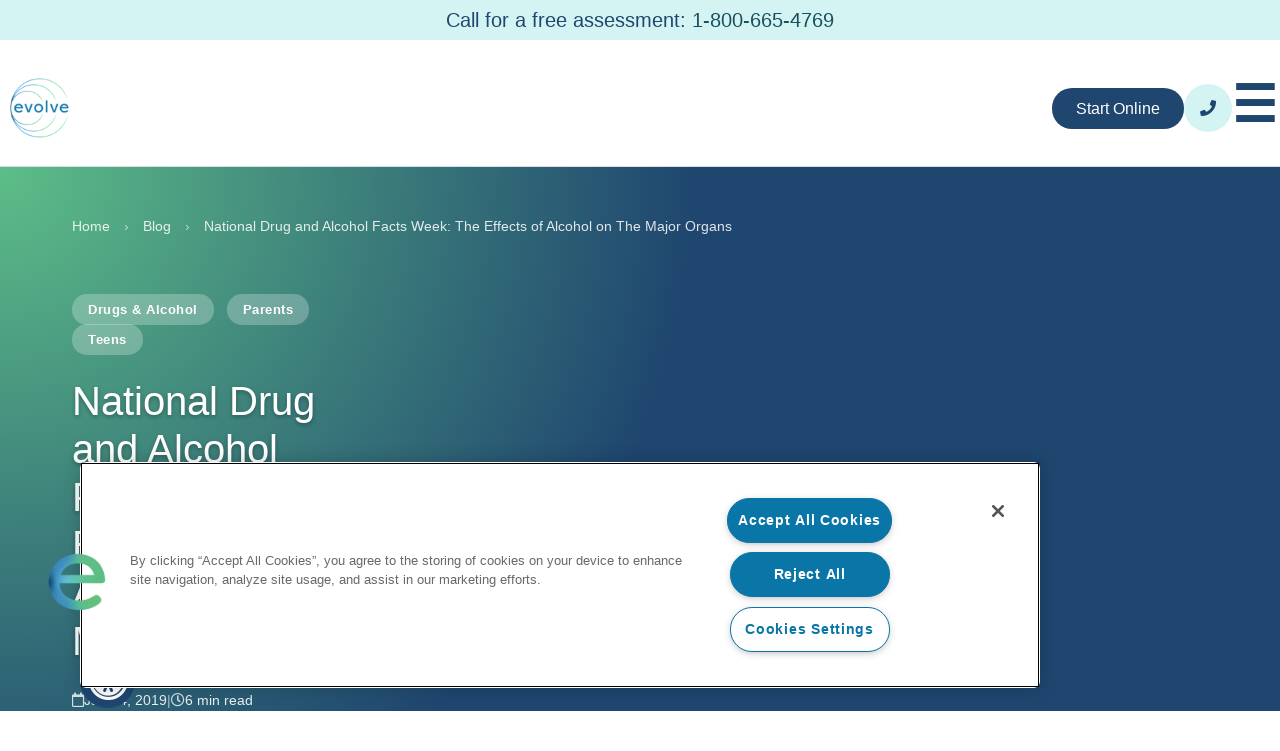

--- FILE ---
content_type: text/html; charset=UTF-8
request_url: https://evolvetreatment.com/blog/effects-alcohol-major-organs/
body_size: 32611
content:
<!doctype html>
<html lang="en-US">
<head>
	<meta charset="UTF-8">
	<meta name="viewport" content="width=device-width, initial-scale=1">
	<link rel="profile" href="https://gmpg.org/xfn/11">
	<meta name='robots' content='index, follow, max-image-preview:large, max-snippet:-1, max-video-preview:-1' />

	<!-- This site is optimized with the Yoast SEO plugin v26.0 - https://yoast.com/wordpress/plugins/seo/ -->
	<title>The Effects of Alcohol Abuse on The Major Organs</title>
	<meta name="description" content="Most people, teenagers included, know alcohol wreaks havoc on the liver. But that’s not the only organ that suffers under chronic alcohol use." />
	<link rel="canonical" href="https://evolvetreatment.com/blog/effects-alcohol-major-organs/" />
	<meta property="og:locale" content="en_US" />
	<meta property="og:type" content="article" />
	<meta property="og:title" content="The Effects of Alcohol Abuse on The Major Organs" />
	<meta property="og:description" content="Most people, teenagers included, know alcohol wreaks havoc on the liver. But that’s not the only organ that suffers under chronic alcohol use." />
	<meta property="og:url" content="https://evolvetreatment.com/blog/effects-alcohol-major-organs/" />
	<meta property="og:site_name" content="Evolve" />
	<meta property="article:publisher" content="https://www.facebook.com/evolveabh" />
	<meta property="article:published_time" content="2019-01-25T00:39:23+00:00" />
	<meta property="article:modified_time" content="2023-06-21T16:18:01+00:00" />
	<meta property="og:image" content="https://evolvetreatment.com/wp-content/uploads/ETPY7334X-WebReady.jpg" />
	<meta property="og:image:width" content="1920" />
	<meta property="og:image:height" content="1280" />
	<meta property="og:image:type" content="image/jpeg" />
	<meta name="twitter:card" content="summary_large_image" />
	<meta name="twitter:creator" content="@evolveteen" />
	<meta name="twitter:site" content="@evolveteen" />
	<meta name="twitter:label1" content="Written by" />
	<meta name="twitter:data1" content="" />
	<meta name="twitter:label2" content="Est. reading time" />
	<meta name="twitter:data2" content="5 minutes" />
	<script type="application/ld+json" class="yoast-schema-graph">{"@context":"https://schema.org","@graph":[{"@type":"Article","@id":"https://evolvetreatment.com/blog/effects-alcohol-major-organs/#article","isPartOf":{"@id":"https://evolvetreatment.com/blog/effects-alcohol-major-organs/"},"author":{"name":"","@id":""},"headline":"National Drug and Alcohol Facts Week: The Effects of Alcohol on The Major Organs","datePublished":"2019-01-25T00:39:23+00:00","dateModified":"2023-06-21T16:18:01+00:00","mainEntityOfPage":{"@id":"https://evolvetreatment.com/blog/effects-alcohol-major-organs/"},"wordCount":1123,"publisher":{"@id":"https://evolvetreatment.com/#organization"},"articleSection":["Drugs &amp; Alcohol","Parents","Teens"],"inLanguage":"en-US"},{"@type":"WebPage","@id":"https://evolvetreatment.com/blog/effects-alcohol-major-organs/","url":"https://evolvetreatment.com/blog/effects-alcohol-major-organs/","name":"The Effects of Alcohol Abuse on The Major Organs","isPartOf":{"@id":"https://evolvetreatment.com/#website"},"datePublished":"2019-01-25T00:39:23+00:00","dateModified":"2023-06-21T16:18:01+00:00","description":"Most people, teenagers included, know alcohol wreaks havoc on the liver. But that’s not the only organ that suffers under chronic alcohol use.","breadcrumb":{"@id":"https://evolvetreatment.com/blog/effects-alcohol-major-organs/#breadcrumb"},"inLanguage":"en-US","potentialAction":[{"@type":"ReadAction","target":["https://evolvetreatment.com/blog/effects-alcohol-major-organs/"]}]},{"@type":"BreadcrumbList","@id":"https://evolvetreatment.com/blog/effects-alcohol-major-organs/#breadcrumb","itemListElement":[{"@type":"ListItem","position":1,"name":"Home","item":"https://evolvetreatment.com/"},{"@type":"ListItem","position":2,"name":"Blog","item":"https://evolvetreatment.com/blog/"},{"@type":"ListItem","position":3,"name":"National Drug and Alcohol Facts Week: The Effects of Alcohol on The Major Organs"}]},{"@type":"WebSite","@id":"https://evolvetreatment.com/#website","url":"https://evolvetreatment.com/","name":"Evolve Adolescent Behavioral Health","description":"Through individualized care, we empower teens with mental and substance use issues become the best versions of themselves.","publisher":{"@id":"https://evolvetreatment.com/#organization"},"potentialAction":[{"@type":"SearchAction","target":{"@type":"EntryPoint","urlTemplate":"https://evolvetreatment.com/?s={search_term_string}"},"query-input":{"@type":"PropertyValueSpecification","valueRequired":true,"valueName":"search_term_string"}}],"inLanguage":"en-US"},{"@type":"Organization","@id":"https://evolvetreatment.com/#organization","name":"Evolve Adolescent Behavioral Health","url":"https://evolvetreatment.com/","logo":{"@type":"ImageObject","inLanguage":"en-US","@id":"https://evolvetreatment.com/#/schema/logo/image/","url":"https://evolvetreatment.com/wp-content/uploads/Evolve_All-Kinds-Therapy_Logo@2x-1.jpg","contentUrl":"https://evolvetreatment.com/wp-content/uploads/Evolve_All-Kinds-Therapy_Logo@2x-1.jpg","width":1200,"height":1200,"caption":"Evolve Adolescent Behavioral Health"},"image":{"@id":"https://evolvetreatment.com/#/schema/logo/image/"},"sameAs":["https://www.facebook.com/evolveabh","https://x.com/evolveteen","https://www.instagram.com/evolveteen/","https://www.linkedin.com/company/evolve-adolescent-behavioral-health","https://www.youtube.com/@evolveteen"]},{"@type":"Person","@id":"","url":"https://evolvetreatment.com/author/"}]}</script>
	<!-- / Yoast SEO plugin. -->


<link rel="alternate" type="application/rss+xml" title="Evolve &raquo; Feed" href="https://evolvetreatment.com/feed/" />
<link rel="alternate" type="application/rss+xml" title="Evolve &raquo; Comments Feed" href="https://evolvetreatment.com/comments/feed/" />
<link rel="alternate" title="oEmbed (JSON)" type="application/json+oembed" href="https://evolvetreatment.com/wp-json/oembed/1.0/embed?url=https%3A%2F%2Fevolvetreatment.com%2Fblog%2Feffects-alcohol-major-organs%2F" />
<link rel="alternate" title="oEmbed (XML)" type="text/xml+oembed" href="https://evolvetreatment.com/wp-json/oembed/1.0/embed?url=https%3A%2F%2Fevolvetreatment.com%2Fblog%2Feffects-alcohol-major-organs%2F&#038;format=xml" />
<style id='wp-img-auto-sizes-contain-inline-css'>
img:is([sizes=auto i],[sizes^="auto," i]){contain-intrinsic-size:3000px 1500px}
/*# sourceURL=wp-img-auto-sizes-contain-inline-css */
</style>
<link rel='stylesheet' id='premium-addons-css' href='https://evolvetreatment.com/wp-content/plugins/premium-addons-for-elementor/assets/frontend/min-css/premium-addons.min.css?ver=4.11.40' media='all' />
<style id='wp-emoji-styles-inline-css'>

	img.wp-smiley, img.emoji {
		display: inline !important;
		border: none !important;
		box-shadow: none !important;
		height: 1em !important;
		width: 1em !important;
		margin: 0 0.07em !important;
		vertical-align: -0.1em !important;
		background: none !important;
		padding: 0 !important;
	}
/*# sourceURL=wp-emoji-styles-inline-css */
</style>
<link rel='stylesheet' id='wp-block-library-css' href='https://evolvetreatment.com/wp-includes/css/dist/block-library/style.min.css?ver=6.9' media='all' />
<style id='global-styles-inline-css'>
:root{--wp--preset--aspect-ratio--square: 1;--wp--preset--aspect-ratio--4-3: 4/3;--wp--preset--aspect-ratio--3-4: 3/4;--wp--preset--aspect-ratio--3-2: 3/2;--wp--preset--aspect-ratio--2-3: 2/3;--wp--preset--aspect-ratio--16-9: 16/9;--wp--preset--aspect-ratio--9-16: 9/16;--wp--preset--color--black: #000000;--wp--preset--color--cyan-bluish-gray: #abb8c3;--wp--preset--color--white: #ffffff;--wp--preset--color--pale-pink: #f78da7;--wp--preset--color--vivid-red: #cf2e2e;--wp--preset--color--luminous-vivid-orange: #ff6900;--wp--preset--color--luminous-vivid-amber: #fcb900;--wp--preset--color--light-green-cyan: #7bdcb5;--wp--preset--color--vivid-green-cyan: #00d084;--wp--preset--color--pale-cyan-blue: #8ed1fc;--wp--preset--color--vivid-cyan-blue: #0693e3;--wp--preset--color--vivid-purple: #9b51e0;--wp--preset--gradient--vivid-cyan-blue-to-vivid-purple: linear-gradient(135deg,rgb(6,147,227) 0%,rgb(155,81,224) 100%);--wp--preset--gradient--light-green-cyan-to-vivid-green-cyan: linear-gradient(135deg,rgb(122,220,180) 0%,rgb(0,208,130) 100%);--wp--preset--gradient--luminous-vivid-amber-to-luminous-vivid-orange: linear-gradient(135deg,rgb(252,185,0) 0%,rgb(255,105,0) 100%);--wp--preset--gradient--luminous-vivid-orange-to-vivid-red: linear-gradient(135deg,rgb(255,105,0) 0%,rgb(207,46,46) 100%);--wp--preset--gradient--very-light-gray-to-cyan-bluish-gray: linear-gradient(135deg,rgb(238,238,238) 0%,rgb(169,184,195) 100%);--wp--preset--gradient--cool-to-warm-spectrum: linear-gradient(135deg,rgb(74,234,220) 0%,rgb(151,120,209) 20%,rgb(207,42,186) 40%,rgb(238,44,130) 60%,rgb(251,105,98) 80%,rgb(254,248,76) 100%);--wp--preset--gradient--blush-light-purple: linear-gradient(135deg,rgb(255,206,236) 0%,rgb(152,150,240) 100%);--wp--preset--gradient--blush-bordeaux: linear-gradient(135deg,rgb(254,205,165) 0%,rgb(254,45,45) 50%,rgb(107,0,62) 100%);--wp--preset--gradient--luminous-dusk: linear-gradient(135deg,rgb(255,203,112) 0%,rgb(199,81,192) 50%,rgb(65,88,208) 100%);--wp--preset--gradient--pale-ocean: linear-gradient(135deg,rgb(255,245,203) 0%,rgb(182,227,212) 50%,rgb(51,167,181) 100%);--wp--preset--gradient--electric-grass: linear-gradient(135deg,rgb(202,248,128) 0%,rgb(113,206,126) 100%);--wp--preset--gradient--midnight: linear-gradient(135deg,rgb(2,3,129) 0%,rgb(40,116,252) 100%);--wp--preset--font-size--small: 13px;--wp--preset--font-size--medium: 20px;--wp--preset--font-size--large: 36px;--wp--preset--font-size--x-large: 42px;--wp--preset--spacing--20: 0.44rem;--wp--preset--spacing--30: 0.67rem;--wp--preset--spacing--40: 1rem;--wp--preset--spacing--50: 1.5rem;--wp--preset--spacing--60: 2.25rem;--wp--preset--spacing--70: 3.38rem;--wp--preset--spacing--80: 5.06rem;--wp--preset--shadow--natural: 6px 6px 9px rgba(0, 0, 0, 0.2);--wp--preset--shadow--deep: 12px 12px 50px rgba(0, 0, 0, 0.4);--wp--preset--shadow--sharp: 6px 6px 0px rgba(0, 0, 0, 0.2);--wp--preset--shadow--outlined: 6px 6px 0px -3px rgb(255, 255, 255), 6px 6px rgb(0, 0, 0);--wp--preset--shadow--crisp: 6px 6px 0px rgb(0, 0, 0);}:root { --wp--style--global--content-size: 800px;--wp--style--global--wide-size: 1200px; }:where(body) { margin: 0; }.wp-site-blocks > .alignleft { float: left; margin-right: 2em; }.wp-site-blocks > .alignright { float: right; margin-left: 2em; }.wp-site-blocks > .aligncenter { justify-content: center; margin-left: auto; margin-right: auto; }:where(.wp-site-blocks) > * { margin-block-start: 24px; margin-block-end: 0; }:where(.wp-site-blocks) > :first-child { margin-block-start: 0; }:where(.wp-site-blocks) > :last-child { margin-block-end: 0; }:root { --wp--style--block-gap: 24px; }:root :where(.is-layout-flow) > :first-child{margin-block-start: 0;}:root :where(.is-layout-flow) > :last-child{margin-block-end: 0;}:root :where(.is-layout-flow) > *{margin-block-start: 24px;margin-block-end: 0;}:root :where(.is-layout-constrained) > :first-child{margin-block-start: 0;}:root :where(.is-layout-constrained) > :last-child{margin-block-end: 0;}:root :where(.is-layout-constrained) > *{margin-block-start: 24px;margin-block-end: 0;}:root :where(.is-layout-flex){gap: 24px;}:root :where(.is-layout-grid){gap: 24px;}.is-layout-flow > .alignleft{float: left;margin-inline-start: 0;margin-inline-end: 2em;}.is-layout-flow > .alignright{float: right;margin-inline-start: 2em;margin-inline-end: 0;}.is-layout-flow > .aligncenter{margin-left: auto !important;margin-right: auto !important;}.is-layout-constrained > .alignleft{float: left;margin-inline-start: 0;margin-inline-end: 2em;}.is-layout-constrained > .alignright{float: right;margin-inline-start: 2em;margin-inline-end: 0;}.is-layout-constrained > .aligncenter{margin-left: auto !important;margin-right: auto !important;}.is-layout-constrained > :where(:not(.alignleft):not(.alignright):not(.alignfull)){max-width: var(--wp--style--global--content-size);margin-left: auto !important;margin-right: auto !important;}.is-layout-constrained > .alignwide{max-width: var(--wp--style--global--wide-size);}body .is-layout-flex{display: flex;}.is-layout-flex{flex-wrap: wrap;align-items: center;}.is-layout-flex > :is(*, div){margin: 0;}body .is-layout-grid{display: grid;}.is-layout-grid > :is(*, div){margin: 0;}body{padding-top: 0px;padding-right: 0px;padding-bottom: 0px;padding-left: 0px;}a:where(:not(.wp-element-button)){text-decoration: underline;}:root :where(.wp-element-button, .wp-block-button__link){background-color: #32373c;border-width: 0;color: #fff;font-family: inherit;font-size: inherit;font-style: inherit;font-weight: inherit;letter-spacing: inherit;line-height: inherit;padding-top: calc(0.667em + 2px);padding-right: calc(1.333em + 2px);padding-bottom: calc(0.667em + 2px);padding-left: calc(1.333em + 2px);text-decoration: none;text-transform: inherit;}.has-black-color{color: var(--wp--preset--color--black) !important;}.has-cyan-bluish-gray-color{color: var(--wp--preset--color--cyan-bluish-gray) !important;}.has-white-color{color: var(--wp--preset--color--white) !important;}.has-pale-pink-color{color: var(--wp--preset--color--pale-pink) !important;}.has-vivid-red-color{color: var(--wp--preset--color--vivid-red) !important;}.has-luminous-vivid-orange-color{color: var(--wp--preset--color--luminous-vivid-orange) !important;}.has-luminous-vivid-amber-color{color: var(--wp--preset--color--luminous-vivid-amber) !important;}.has-light-green-cyan-color{color: var(--wp--preset--color--light-green-cyan) !important;}.has-vivid-green-cyan-color{color: var(--wp--preset--color--vivid-green-cyan) !important;}.has-pale-cyan-blue-color{color: var(--wp--preset--color--pale-cyan-blue) !important;}.has-vivid-cyan-blue-color{color: var(--wp--preset--color--vivid-cyan-blue) !important;}.has-vivid-purple-color{color: var(--wp--preset--color--vivid-purple) !important;}.has-black-background-color{background-color: var(--wp--preset--color--black) !important;}.has-cyan-bluish-gray-background-color{background-color: var(--wp--preset--color--cyan-bluish-gray) !important;}.has-white-background-color{background-color: var(--wp--preset--color--white) !important;}.has-pale-pink-background-color{background-color: var(--wp--preset--color--pale-pink) !important;}.has-vivid-red-background-color{background-color: var(--wp--preset--color--vivid-red) !important;}.has-luminous-vivid-orange-background-color{background-color: var(--wp--preset--color--luminous-vivid-orange) !important;}.has-luminous-vivid-amber-background-color{background-color: var(--wp--preset--color--luminous-vivid-amber) !important;}.has-light-green-cyan-background-color{background-color: var(--wp--preset--color--light-green-cyan) !important;}.has-vivid-green-cyan-background-color{background-color: var(--wp--preset--color--vivid-green-cyan) !important;}.has-pale-cyan-blue-background-color{background-color: var(--wp--preset--color--pale-cyan-blue) !important;}.has-vivid-cyan-blue-background-color{background-color: var(--wp--preset--color--vivid-cyan-blue) !important;}.has-vivid-purple-background-color{background-color: var(--wp--preset--color--vivid-purple) !important;}.has-black-border-color{border-color: var(--wp--preset--color--black) !important;}.has-cyan-bluish-gray-border-color{border-color: var(--wp--preset--color--cyan-bluish-gray) !important;}.has-white-border-color{border-color: var(--wp--preset--color--white) !important;}.has-pale-pink-border-color{border-color: var(--wp--preset--color--pale-pink) !important;}.has-vivid-red-border-color{border-color: var(--wp--preset--color--vivid-red) !important;}.has-luminous-vivid-orange-border-color{border-color: var(--wp--preset--color--luminous-vivid-orange) !important;}.has-luminous-vivid-amber-border-color{border-color: var(--wp--preset--color--luminous-vivid-amber) !important;}.has-light-green-cyan-border-color{border-color: var(--wp--preset--color--light-green-cyan) !important;}.has-vivid-green-cyan-border-color{border-color: var(--wp--preset--color--vivid-green-cyan) !important;}.has-pale-cyan-blue-border-color{border-color: var(--wp--preset--color--pale-cyan-blue) !important;}.has-vivid-cyan-blue-border-color{border-color: var(--wp--preset--color--vivid-cyan-blue) !important;}.has-vivid-purple-border-color{border-color: var(--wp--preset--color--vivid-purple) !important;}.has-vivid-cyan-blue-to-vivid-purple-gradient-background{background: var(--wp--preset--gradient--vivid-cyan-blue-to-vivid-purple) !important;}.has-light-green-cyan-to-vivid-green-cyan-gradient-background{background: var(--wp--preset--gradient--light-green-cyan-to-vivid-green-cyan) !important;}.has-luminous-vivid-amber-to-luminous-vivid-orange-gradient-background{background: var(--wp--preset--gradient--luminous-vivid-amber-to-luminous-vivid-orange) !important;}.has-luminous-vivid-orange-to-vivid-red-gradient-background{background: var(--wp--preset--gradient--luminous-vivid-orange-to-vivid-red) !important;}.has-very-light-gray-to-cyan-bluish-gray-gradient-background{background: var(--wp--preset--gradient--very-light-gray-to-cyan-bluish-gray) !important;}.has-cool-to-warm-spectrum-gradient-background{background: var(--wp--preset--gradient--cool-to-warm-spectrum) !important;}.has-blush-light-purple-gradient-background{background: var(--wp--preset--gradient--blush-light-purple) !important;}.has-blush-bordeaux-gradient-background{background: var(--wp--preset--gradient--blush-bordeaux) !important;}.has-luminous-dusk-gradient-background{background: var(--wp--preset--gradient--luminous-dusk) !important;}.has-pale-ocean-gradient-background{background: var(--wp--preset--gradient--pale-ocean) !important;}.has-electric-grass-gradient-background{background: var(--wp--preset--gradient--electric-grass) !important;}.has-midnight-gradient-background{background: var(--wp--preset--gradient--midnight) !important;}.has-small-font-size{font-size: var(--wp--preset--font-size--small) !important;}.has-medium-font-size{font-size: var(--wp--preset--font-size--medium) !important;}.has-large-font-size{font-size: var(--wp--preset--font-size--large) !important;}.has-x-large-font-size{font-size: var(--wp--preset--font-size--x-large) !important;}
/*# sourceURL=global-styles-inline-css */
</style>

<link rel='stylesheet' id='hello-elementor-theme-style-css' href='https://evolvetreatment.com/wp-content/themes/hello-elementor/assets/css/theme.css?ver=3.4.4' media='all' />
<link rel='stylesheet' id='hello-elementor-child-style-css' href='https://evolvetreatment.com/wp-content/themes/hello-elementor-child/style.css?ver=1.2.3' media='all' />
<link rel='stylesheet' id='hello-child-plugins-css' href='https://evolvetreatment.com/wp-content/themes/hello-elementor-child/assets/css/style.min.css?ver=1.2.3' media='all' />
<link rel='stylesheet' id='hello-child-custom-css' href='https://evolvetreatment.com/wp-content/themes/hello-elementor-child/assets/css/custom.min.css?ver=1.2.3' media='all' />
<link rel='stylesheet' id='hello-elementor-css' href='https://evolvetreatment.com/wp-content/themes/hello-elementor/assets/css/reset.css?ver=3.4.4' media='all' />
<link rel='stylesheet' id='hello-elementor-header-footer-css' href='https://evolvetreatment.com/wp-content/themes/hello-elementor/assets/css/header-footer.css?ver=3.4.4' media='all' />
<link rel='stylesheet' id='elementor-frontend-css' href='https://evolvetreatment.com/wp-content/uploads/elementor/css/custom-frontend.min.css?ver=1764770087' media='all' />
<link rel='stylesheet' id='elementor-post-5-css' href='https://evolvetreatment.com/wp-content/uploads/elementor/css/post-5.css?ver=1764770087' media='all' />
<link rel='stylesheet' id='e-sticky-css' href='https://evolvetreatment.com/wp-content/plugins/elementor-pro/assets/css/modules/sticky.min.css?ver=3.32.2' media='all' />
<link rel='stylesheet' id='widget-heading-css' href='https://evolvetreatment.com/wp-content/plugins/elementor/assets/css/widget-heading.min.css?ver=3.32.3' media='all' />
<link rel='stylesheet' id='pa-glass-css' href='https://evolvetreatment.com/wp-content/plugins/premium-addons-for-elementor/assets/frontend/min-css/liquid-glass.min.css?ver=4.11.40' media='all' />
<link rel='stylesheet' id='font-awesome-5-all-css' href='https://evolvetreatment.com/wp-content/plugins/elementor/assets/lib/font-awesome/css/all.min.css?ver=4.11.40' media='all' />
<link rel='stylesheet' id='pa-slick-css' href='https://evolvetreatment.com/wp-content/plugins/premium-addons-for-elementor/assets/frontend/min-css/slick.min.css?ver=4.11.40' media='all' />
<link rel='stylesheet' id='widget-social-icons-css' href='https://evolvetreatment.com/wp-content/plugins/elementor/assets/css/widget-social-icons.min.css?ver=3.32.3' media='all' />
<link rel='stylesheet' id='e-apple-webkit-css' href='https://evolvetreatment.com/wp-content/uploads/elementor/css/custom-apple-webkit.min.css?ver=1764770087' media='all' />
<link rel='stylesheet' id='widget-image-css' href='https://evolvetreatment.com/wp-content/plugins/elementor/assets/css/widget-image.min.css?ver=3.32.3' media='all' />
<link rel='stylesheet' id='widget-nav-menu-css' href='https://evolvetreatment.com/wp-content/uploads/elementor/css/custom-pro-widget-nav-menu.min.css?ver=1764770087' media='all' />
<link rel='stylesheet' id='widget-divider-css' href='https://evolvetreatment.com/wp-content/plugins/elementor/assets/css/widget-divider.min.css?ver=3.32.3' media='all' />
<link rel='stylesheet' id='widget-share-buttons-css' href='https://evolvetreatment.com/wp-content/plugins/elementor-pro/assets/css/widget-share-buttons.min.css?ver=3.32.2' media='all' />
<link rel='stylesheet' id='widget-author-box-css' href='https://evolvetreatment.com/wp-content/plugins/elementor-pro/assets/css/widget-author-box.min.css?ver=3.32.2' media='all' />
<link rel='stylesheet' id='widget-form-css' href='https://evolvetreatment.com/wp-content/plugins/elementor-pro/assets/css/widget-form.min.css?ver=3.32.2' media='all' />
<link rel='stylesheet' id='widget-icon-box-css' href='https://evolvetreatment.com/wp-content/uploads/elementor/css/custom-widget-icon-box.min.css?ver=1764770087' media='all' />
<link rel='stylesheet' id='uael-frontend-css' href='https://evolvetreatment.com/wp-content/plugins/ultimate-elementor/assets/min-css/uael-frontend.min.css?ver=1.40.5' media='all' />
<link rel='stylesheet' id='uael-teammember-social-icons-css' href='https://evolvetreatment.com/wp-content/plugins/elementor/assets/css/widget-social-icons.min.css?ver=3.24.0' media='all' />
<link rel='stylesheet' id='uael-social-share-icons-brands-css' href='https://evolvetreatment.com/wp-content/plugins/elementor/assets/lib/font-awesome/css/brands.css?ver=5.15.3' media='all' />
<link rel='stylesheet' id='uael-social-share-icons-fontawesome-css' href='https://evolvetreatment.com/wp-content/plugins/elementor/assets/lib/font-awesome/css/fontawesome.css?ver=5.15.3' media='all' />
<link rel='stylesheet' id='uael-nav-menu-icons-css' href='https://evolvetreatment.com/wp-content/plugins/elementor/assets/lib/font-awesome/css/solid.css?ver=5.15.3' media='all' />
<link rel='stylesheet' id='font-awesome-4-shim-css' href='https://evolvetreatment.com/wp-content/plugins/elementor/assets/lib/font-awesome/css/v4-shims.min.css?ver=3.32.3' media='all' />
<link rel='stylesheet' id='elementor-post-15396-css' href='https://evolvetreatment.com/wp-content/uploads/elementor/css/post-15396.css?ver=1764770106' media='all' />
<link rel='stylesheet' id='elementor-post-50-css' href='https://evolvetreatment.com/wp-content/uploads/elementor/css/post-50.css?ver=1768427585' media='all' />
<link rel='stylesheet' id='elementor-post-9879-css' href='https://evolvetreatment.com/wp-content/uploads/elementor/css/post-9879.css?ver=1764770106' media='all' />
<style id='imh-6310-head-css-inline-css'>
.imh-6310-point-icons{display: none}
/*# sourceURL=imh-6310-head-css-inline-css */
</style>
<script src="https://evolvetreatment.com/wp-includes/js/jquery/jquery.min.js?ver=3.7.1" id="jquery-core-js"></script>
<script src="https://evolvetreatment.com/wp-includes/js/jquery/jquery-migrate.min.js?ver=3.4.1" id="jquery-migrate-js"></script>
<script id="breeze-prefetch-js-extra">
var breeze_prefetch = {"local_url":"https://evolvetreatment.com","ignore_remote_prefetch":"1","ignore_list":["wp-admin","wp-login.php"]};
//# sourceURL=breeze-prefetch-js-extra
</script>
<script src="https://evolvetreatment.com/wp-content/plugins/breeze/assets/js/js-front-end/breeze-prefetch-links.min.js?ver=2.2.20" id="breeze-prefetch-js"></script>
<script src="https://evolvetreatment.com/wp-content/plugins/elementor/assets/lib/font-awesome/js/v4-shims.min.js?ver=3.32.3" id="font-awesome-4-shim-js"></script>
<link rel="https://api.w.org/" href="https://evolvetreatment.com/wp-json/" /><link rel="alternate" title="JSON" type="application/json" href="https://evolvetreatment.com/wp-json/wp/v2/posts/1685" /><link rel="EditURI" type="application/rsd+xml" title="RSD" href="https://evolvetreatment.com/xmlrpc.php?rsd" />
<meta name="generator" content="WordPress 6.9" />
<link rel='shortlink' href='https://evolvetreatment.com/?p=1685' />
        <style type="text/css">
            /* Eventbrite Button Styling */
            .eventbrite-widget-container button {
                border-radius: 22px;
                padding: 14px 17px;
                border-style: none;
                color: #eaeff4;
                font-size: 20px;
                font-weight: 400;
                background-color: #4190bd;
                height: 55px;
            }

            .eventbrite-widget-container button:hover {
                background-color: #eaeff4;
                color: #000;
            }
        </style>
<!-- OneTrust Cookies Consent Notice start for evolvetreatment.com -->
<script src="https://cdn.cookielaw.org/scripttemplates/otSDKStub.js"  type="text/javascript" charset="UTF-8" data-domain-script="36a20e02-6c8f-40c3-8db7-ff40bdeebdd6" ></script>
<script type="text/javascript">
function OptanonWrapper() { }
</script>
<!-- OneTrust Cookies Consent Notice end for evolvetreatment.com -->

<!-- SSI Custom Cookie Storage -->
<script>
(function() {
    // Function to get the value of a query parameter by name
    function getQueryParam(name) {
        var results = new RegExp('[\?&]' + name + '=([^&#]*)').exec(window.location.href);
        if (results == null) {
           return null;
        }
        return decodeURIComponent(results[1]) || 0;
    }

    // Function to set a cookie
    function setCookie(name, value, days) {
        var expires = "";
        if (days) {
            var date = new Date();
            date.setTime(date.getTime() + (days * 24 * 60 * 60 * 1000));
            expires = "; expires=" + date.toUTCString();
        }
        document.cookie = name + "=" + (value || "") + expires + "; path=/";
    }

    // List of UTM parameters you want to capture
    var utmParams = ['utm_source', 'utm_medium', 'utm_campaign', 'utm_term', 'utm_content'];

    // Loop through each UTM parameter and store its value in a cookie if present
    utmParams.forEach(function(param) {
        var value = getQueryParam(param);
        if (value !== null) {
            setCookie(param, value, 30); // Store in cookie for 30 days
        }
    });
})();
</script>
<script>
function getCookie(name) {
    var nameEQ = name + "=";
    var ca = document.cookie.split(';');
    for(var i=0;i < ca.length;i++) {
        var c = ca[i];
        while (c.charAt(0)==' ') c = c.substring(1,c.length);
        if (c.indexOf(nameEQ) == 0) return c.substring(nameEQ.length,c.length);
    }
    return null;
}
</script>
<!-- SSI Custom Cookie Storage -->

<!-- Call Tracking -->
<script async src="//58990.tctm.xyz/t.js"></script>
<!-- Call Tracking -->

<!-- begin SnapEngage code -->
<script type="text/javascript">
  (function() {
    var se = document.createElement('script'); se.type = 'text/javascript'; se.async = true;
    se.src = 'https://storage.googleapis.com/code.snapengage.com/js/f28f45f6-19f8-41ae-af74-4036190d920e.js';
    var done = false;
    se.onload = se.onreadystatechange = function() {
      if (!done&&(!this.readyState||this.readyState==='loaded'||this.readyState==='complete')) {
        done = true;
        /* Place your SnapEngage JS API code below */
        /* SnapEngage.allowChatSound(true); Example JS API: Enable sounds for Visitors. */
      }
    };
    var s = document.getElementsByTagName('script')[0]; s.parentNode.insertBefore(se, s);
  })();
</script>
<!-- end SnapEngage code -->

<!-- Google Tag Manager -->
<script>(function(w,d,s,l,i){w[l]=w[l]||[];w[l].push({'gtm.start':
new Date().getTime(),event:'gtm.js'});var f=d.getElementsByTagName(s)[0],
j=d.createElement(s),dl=l!='dataLayer'?'&l='+l:'';j.async=true;j.src=
'https://www.googletagmanager.com/gtm.js?id='+i+dl;f.parentNode.insertBefore(j,f);
})(window,document,'script','dataLayer','GTM-W2V23TF');</script>
<!-- End Google Tag Manager -->

<!-- Crazy Egg --> 
<!-- <script type="text/javascript" src="//script.crazyegg.com/pages/scripts/0107/4168.js" async="async"></script> -->
<!-- Crazy Egg --><script data-cfasync="false" async src="//58990.tctm.co/t.js"></script>        <style>
        .grid-container {
            max-width: 1260px;
            margin: 0 auto;
            padding: 20px;
        }
        
        .filter-buttons {
            margin-bottom: 10px;
            display: flex;
            gap: 10px;
            background: transparent !important;
            vertical-align: baseline;
            list-style: none;
            border-radius: 0;
            padding-inline-start: 0;
            flex-wrap: nowrap;
        }
        
        .filter-buttons::-webkit-scrollbar-track {
            background: #f1f1f1;
            border-radius: 2px;
        }
        
        .filter-buttons::-webkit-scrollbar-thumb {
            background: #18515e;
            border-radius: 2px;
        }
        
        .filter-buttons::-webkit-scrollbar-thumb:hover {
            background: #4190bd;
        }
        
        .filter-button {
            padding: 2px 20px !important;
            border-bottom: 3px solid transparent !important;
            background: transparent !important;
            color: #18515e !important;
            font-weight: 500;
            font-size: 1.5em !important;
            cursor: pointer;
            border-radius: 0 !important;
        }
        
        .filter-button:hover {
            background: transparent;
            color: #4190bd;
            border-bottom: 3px solid #3f444b !important;
        }
        
        .filter-button.active {
            border-bottom: 3px solid #18515e !important;
            color: #4190bd !important;
        }
        
        .content-grid {
            display: grid;
            grid-template-columns: repeat(3, 1fr);
            gap: 30px;
            margin-top: 20px;
        }
        
        .grid-item {
            background: #f6f6f6;
            border-radius: 15px;
            overflow: hidden;
            box-shadow: 0px 0px 10px 0px rgba(0, 0, 0, 0.5);
            display: flex;
            flex-direction: column;
        }
        
        .grid-item.hidden {
            display: none;
        }
        
        .grid-item-image {
            position: relative;
            width: 100%;
            padding-top: 66%;
            overflow: hidden;
        }
        
        .grid-item-image img {
            position: absolute;
            top: 0;
            left: 0;
            width: 100%;
            height: 100%;
            object-fit: cover;
        }
        
        .category-overlay {
            position: absolute;
            top: 0px;
            left: 0px;
            z-index: 2;
            max-width: 100%;
            word-break: break-word;
            margin: 20px;
        }
        
        .category-label {
            display: inline-block;
            padding: 0px 10px;
            background: #4190BDD4;
            color: #ffffff;
            font-size: 12px;
            border-radius: 99px;
        }
        
        .grid-item-content {
            padding: 15px 25px 0px 25px;
            height: 100%;
            margin-bottom: 20px;
            flex: 1;
            display: flex;
            flex-direction: column;
            justify-content: space-between;
        }
        
        .grid-item h3 {
            color: #1f466f;
            margin-top: 5px;
            font-size: 22px;
            line-height: 27px;
            font-weight: 400;
            font-family: "Rubik", sans-serif;
            margin-block-start: 0;
            margin-block-end: 0;
        }
        
        .grid-item-wrap {
            margin-bottom: 5px;
        }
        
        .grid-item-gradient-separator {
            background: linear-gradient(to right, #25727A96 0%, #ffffff00 100%);
            height: 2px;
            width: 83%;
            display: inline-block;
        }
        
        .grid-item-excerpt {
            color: #666;
            font-size: 18px;
            font-weight: 300;
            line-height: 22px;
            margin-bottom: 20px;
        }
        
        .read-more {
            display: inline-block;
            padding: 0px 10px;
            background: #18515e;
            color: #ffffff !important;
            text-decoration: none;
            border-radius: 25px;
            transition: background 0.3s ease;
            font-size: 16px !important;
            width: fit-content;
        }
        
        .read-more:hover {
            background: #4190bd;
        }
        
        .pagination {
            margin-top: 30px;
            display: flex;
            justify-content: flex-start;
            gap: 10px;
            flex-wrap: wrap;
        }
        
        .page-numbers {
            padding: 5px 10px;
            border: 1px solid #ddd;
            border-radius: 10px;
            color: #18515e;
            text-decoration: none;
        }
        
        .page-numbers:hover {
            background: #4190bd;
            color: #fff !important;
        }
        
        .page-numbers.current {
            background: #333;
            color: white;
            border-color: #333;
        }
        
        .loading-overlay {
            position: fixed;
            top: 0;
            left: 0;
            width: 100%;
            height: 100%;
            background: rgba(255, 255, 255, 0.8);
            display: none;
            justify-content: center;
            align-items: center;
            z-index: 1000;
        }
        
        .loading-spinner {
            width: 50px;
            height: 50px;
            border: 5px solid #f3f3f3;
            border-top: 5px solid #18515e;
            border-radius: 50%;
            animation: spin 1s linear infinite;
        }
        
        @keyframes spin {
            0% { transform: rotate(0deg); }
            100% { transform: rotate(360deg); }
        }
        
        @media (max-width: 1024px) {
            .content-grid {
                grid-template-columns: repeat(2, 1fr);
            }
            .filter-buttons {
                overflow: scroll;
            }
        }
        
        @media (max-width: 768px) {
            .content-grid {
                grid-template-columns: 1fr;
            }
            .filter-buttons {
                overflow: scroll;
            }
        }
        </style>
                <style>
            /* Blog Template Styles */
            body.blog-template-active {
                background: #ffffff;
            }

            /* Ensure main content area has no conflicting styles */
            body.blog-template-active .site-main,
            body.blog-template-active #main {
                padding: 0;
                margin: 0;
            }
        </style>
        <meta name="generator" content="Elementor 3.32.3; features: e_font_icon_svg, additional_custom_breakpoints; settings: css_print_method-external, google_font-disabled, font_display-swap">
<script type="module"> jQuery('#sticky-header').on('sticky:stick', function() { const duplicatedHeader = document.querySelector('#sticky-header.elementor-sticky__spacer'); // Sanity check if (duplicatedHeader) { const parent = duplicatedHeader.parentNode; parent.removeChild(duplicatedHeader); } }); </script>
			<style>
				.e-con.e-parent:nth-of-type(n+4):not(.e-lazyloaded):not(.e-no-lazyload),
				.e-con.e-parent:nth-of-type(n+4):not(.e-lazyloaded):not(.e-no-lazyload) * {
					background-image: none !important;
				}
				@media screen and (max-height: 1024px) {
					.e-con.e-parent:nth-of-type(n+3):not(.e-lazyloaded):not(.e-no-lazyload),
					.e-con.e-parent:nth-of-type(n+3):not(.e-lazyloaded):not(.e-no-lazyload) * {
						background-image: none !important;
					}
				}
				@media screen and (max-height: 640px) {
					.e-con.e-parent:nth-of-type(n+2):not(.e-lazyloaded):not(.e-no-lazyload),
					.e-con.e-parent:nth-of-type(n+2):not(.e-lazyloaded):not(.e-no-lazyload) * {
						background-image: none !important;
					}
				}
			</style>
			<link rel="icon" href="https://evolvetreatment.com/wp-content/uploads/Evolve-Favicon-1-150x150.png" sizes="32x32" />
<link rel="icon" href="https://evolvetreatment.com/wp-content/uploads/Evolve-Favicon-1-300x300.png" sizes="192x192" />
<link rel="apple-touch-icon" href="https://evolvetreatment.com/wp-content/uploads/Evolve-Favicon-1-300x300.png" />
<meta name="msapplication-TileImage" content="https://evolvetreatment.com/wp-content/uploads/Evolve-Favicon-1-300x300.png" />
		<style id="wp-custom-css">
			.nav-links-grid .nav-link-image img {
	object-position: center right !important;
}

.elementor-sticky .header-nav-section {
  z-index:2;
 
}

.elementor-sticky__spacer .header-nav-section {
    display:none !important;
 z-index:2;
 }

.hero-breadcrumbs-container {
    /* width: fit-content; */
    padding: 1rem 2rem 0 2rem;
    max-width: 1200px;
    margin: 0 auto;
}

@media (max-width: 1300px) { 
.elementor-sticky__spacer .elementor-element-b6e9b47 {
display:none !important;
}
}		</style>
		</head>
<body class="wp-singular post-template-default single single-post postid-1685 single-format-standard wp-custom-logo wp-embed-responsive wp-theme-hello-elementor wp-child-theme-hello-elementor-child blog-template-active hello-elementor-default hello-child-elementor-active hello-child-elementor-pro-active elementor-default elementor-kit-5 elementor-page-9879">

<!-- Google Tag Manager (noscript) -->
<noscript><iframe src="https://www.googletagmanager.com/ns.html?id=GTM-W2V23TF"
height="0" width="0" style="display:none;visibility:hidden"></iframe></noscript>
<!-- End Google Tag Manager (noscript) --><style>
.accordion {
    width: 100%;
    max-width: 800px;
    margin: 0 auto;
}
.accordion-item {
    margin-bottom: 5px;
}
.accordion-header {
    display: flex;
    justify-content: space-between;
    align-items: center;
    width: 100%;
    padding: 15px;
    background-color: #f7f7f7;
    border: none;
    text-align: left;
    cursor: pointer;
}
.accordion-title {
    font-size: 18px;
    color: #245974;
}
.accordion-icon {
    font-size: 24px;
    color: #245974;
}
.accordion-content {
    display: none;
    padding: 15px;
}
.accordion-content.active {
    display: block;
}
</style>

<script>
jQuery(document).ready(function($) {
    $('.accordion-header').on('click', function() {
        // Cache selectors for better performance
        const $header = $(this);
        const $content = $($header.data('target'));
        const $icon = $header.find('.accordion-icon');
        
        // Toggle content visibility
        $content.toggleClass('active');
        
        // Update icon text based on state
        $icon.text($content.hasClass('active') ? '-' : '+');
        
        // Prevent event bubbling if needed
        // event.stopPropagation();
    });
});
</script>

<a class="skip-link screen-reader-text" href="#content">Skip to content</a>

		<header data-elementor-type="header" data-elementor-id="15396" class="elementor elementor-15396 elementor-location-header" data-elementor-post-type="elementor_library">
			<div class="elementor-element elementor-element-7513336 e-flex e-con-boxed e-con e-parent" data-id="7513336" data-element_type="container" data-settings="{&quot;background_background&quot;:&quot;classic&quot;}">
					<div class="e-con-inner">
				<div class="elementor-element elementor-element-772321a elementor-widget elementor-widget-text-editor" data-id="772321a" data-element_type="widget" data-widget_type="text-editor.default">
				<div class="elementor-widget-container">
									Call for a free assessment: <a style="font-weight: 500;" href="tel:+18006654769">1-800-665-4769</a>								</div>
				</div>
					</div>
				</div>
		<div class="elementor-element elementor-element-036a72f e-grid e-con-boxed e-con e-parent" data-id="036a72f" data-element_type="container" data-settings="{&quot;background_background&quot;:&quot;classic&quot;,&quot;sticky&quot;:&quot;top&quot;,&quot;sticky_on&quot;:[&quot;desktop&quot;,&quot;tablet&quot;,&quot;mobile&quot;],&quot;sticky_offset&quot;:0,&quot;sticky_effects_offset&quot;:0,&quot;sticky_anchor_link_offset&quot;:0}">
					<div class="e-con-inner">
				<div class="elementor-element elementor-element-323f03a2 elementor-widget elementor-widget-evolve_header" data-id="323f03a2" data-element_type="widget" data-widget_type="evolve_header.default">
				<div class="elementor-widget-container">
					        
        <div class="evolve-full-header">
            <div class="evolve-header-container">
                <!-- Logo -->
                <div class="header-logo-section">
                                            <div class="evolve-header-logo">
                                                        <a href="https://evolvetreatment.com">
                                <img src="https://evolvetreatment.com/wp-content/uploads/logo-1-1.png" 
                                     alt="Evolve">
                            </a>
                        </div>
                                    </div>

                <!-- Navigation -->
                <div class="header-nav-section">
                                            <div class="evolve-mega-menu-wrapper"><ul class="evolve-mega-menu header-navigation"><li class="menu-item menu-item-0 has-mega-menu"><a href="https://evolvetreatment.com/our-treatment/who-we-treat/" aria-expanded="false" aria-haspopup="true" aria-controls="mega-menu-content-0">Our Clients<span class="mega-menu-arrow" aria-hidden="true"></span></a></li><li class="menu-item menu-item-1 has-mega-menu"><a href="https://evolvetreatment.com/our-treatment-programs/" aria-expanded="false" aria-haspopup="true" aria-controls="mega-menu-content-1">Programs<span class="mega-menu-arrow" aria-hidden="true"></span></a></li><li class="menu-item menu-item-2 has-mega-menu"><a href="https://evolvetreatment.com/our-locations/" aria-expanded="false" aria-haspopup="true" aria-controls="mega-menu-content-2">Locations<span class="mega-menu-arrow" aria-hidden="true"></span></a></li><li class="menu-item menu-item-3 has-mega-menu"><a href="https://evolvetreatment.com/admissions/" aria-expanded="false" aria-haspopup="true" aria-controls="mega-menu-content-3">Admissions<span class="mega-menu-arrow" aria-hidden="true"></span></a></li><li class="menu-item menu-item-4 has-mega-menu"><a href="https://evolvetreatment.com/resources/" aria-expanded="false" aria-haspopup="true" aria-controls="mega-menu-content-4">Resources<span class="mega-menu-arrow" aria-hidden="true"></span></a></li><li class="menu-item menu-item-5 has-mega-menu"><a href="https://evolvetreatment.com/about-us/" aria-expanded="false" aria-haspopup="true" aria-controls="mega-menu-content-5">About<span class="mega-menu-arrow" aria-hidden="true"></span></a></li></ul><div class="mega-menu-container"><div class="mega-menu-content" data-menu-index="0" id="mega-menu-content-0" aria-hidden="true"><div class="mega-menu-grid"><div class="mega-menu-left-section"><div class="featured-image"><img src="https://evolvetreatment.com/wp-content/uploads/our-clients.png" alt=""></div><div class="mega-menu-nav-items"><ul class="nav-items-list"><li class="nav-item" data-nav-item="0"><a href="https://evolvetreatment.com/our-treatment/who-we-treat/" class="nav-item-trigger has-children"><span class="nav-item-title">Who We Treat</span></a></li><li class="nav-item" data-nav-item="1"><a href="https://evolvetreatment.com/our-treatment/what-we-treat/" class="nav-item-trigger has-children"><span class="nav-item-title">What We Treat</span></a></li></ul></div></div><div class="mega-menu-nav-links-section"><div class="nav-links-content" data-nav-links="0"><ul class="nav-links-grid"><li class="nav-link-item"><a href="https://evolvetreatment.com/our-treatment/who-we-treat/adolescent-specific/" class="nav-link-wrapper"><div class="nav-link-image"><img src="https://evolvetreatment.com/wp-content/uploads/Teens-12-17@1x-300x95.jpg" alt="Teens 12-17"></div><div class="nav-link-content"><span class="nav-link-title">Teens 12-17</span><span class="nav-link-subtitle">Client Demographics</span></div></a></li><li class="nav-link-item"><a href="https://evolvetreatment.com/our-treatment/who-we-treat/inclusive-care/" class="nav-link-wrapper"><div class="nav-link-image"><img src="https://evolvetreatment.com/wp-content/uploads/Inclusive-Care@1x-300x95.jpg" alt="Inclusive Care"></div><div class="nav-link-content"><span class="nav-link-title">Inclusive Care</span><span class="nav-link-subtitle">Embracing Diversity</span></div></a></li><li class="nav-link-item"><a href="https://evolvetreatment.com/our-treatment/who-we-treat/trusted-nationwide/" class="nav-link-wrapper"><div class="nav-link-image"><img src="https://evolvetreatment.com/wp-content/uploads/Out-of-State-Clients@1x-300x95.jpg" alt="Trusted Nationwide"></div><div class="nav-link-content"><span class="nav-link-title">Trusted Nationwide</span><span class="nav-link-subtitle">Traveling for Treatment</span></div></a></li></ul></div><div class="nav-links-content" data-nav-links="1"><ul class="nav-links-grid"><li class="nav-link-item"><a href="https://evolvetreatment.com/our-treatment/what-we-treat/mental-health-treatment/" class="nav-link-wrapper"><div class="nav-link-image"><img src="https://evolvetreatment.com/wp-content/uploads/office2-copy-300x200.jpg" alt="Mental Health Treatment"></div><div class="nav-link-content"><span class="nav-link-title">Mental Health Treatment</span></div></a></li><li class="nav-link-item"><a href="https://evolvetreatment.com/our-treatment/what-we-treat/substance-use-treatment/" class="nav-link-wrapper"><div class="nav-link-image"><img src="https://evolvetreatment.com/wp-content/uploads/San-Diego-OP-therapy-300x200.jpg" alt="Substance Use Treatment"></div><div class="nav-link-content"><span class="nav-link-title">Substance Use Treatment</span></div></a></li><li class="nav-link-item"><a href="https://evolvetreatment.com/our-treatment/what-we-treat/dual-diagnosis-treatment/" class="nav-link-wrapper"><div class="nav-link-image"><img src="https://evolvetreatment.com/wp-content/uploads/working-at-evolve-something-bigger-300x200.png" alt="Dual Diagnosis Treatment"></div><div class="nav-link-content"><span class="nav-link-title">Dual Diagnosis Treatment</span></div></a></li></ul></div></div></div></div><div class="mega-menu-content" data-menu-index="1" id="mega-menu-content-1" aria-hidden="true"><div class="mega-menu-grid"><div class="mega-menu-left-section"><div class="featured-image"><img src="https://evolvetreatment.com/wp-content/uploads/Untitled-design-31-2.png" alt=""></div><div class="mega-menu-nav-items"><ul class="nav-items-list"><li class="nav-item" data-nav-item="0"><a href="https://evolvetreatment.com/our-treatment-programs/" class="nav-item-trigger has-children"><span class="nav-item-title">Levels of Care</span></a></li><li class="nav-item" data-nav-item="1"><a href="https://evolvetreatment.com/our-treatment/clinical-approach/" class="nav-item-trigger has-children"><span class="nav-item-title">Our Approach</span></a></li><li class="nav-item" data-nav-item="2"><a href="https://evolvetreatment.com/our-treatment/clinical-outcomes/" class="nav-item-trigger"><span class="nav-item-title">Clinical Outcomes</span></a></li></ul></div></div><div class="mega-menu-nav-links-section"><div class="nav-links-content" data-nav-links="0"><ul class="nav-links-grid"><li class="nav-link-item"><a href="https://evolvetreatment.com/our-treatment/our-programs/residential-treatment/" class="nav-link-wrapper"><div class="nav-link-image"><img src="https://evolvetreatment.com/wp-content/uploads/Danville_RTC_Nav-300x192.jpg" alt="Residential"></div><div class="nav-link-content"><span class="nav-link-title">Residential</span><span class="nav-link-subtitle">24/7 On-Site</span></div></a></li><li class="nav-link-item"><a href="https://evolvetreatment.com/our-treatment/our-programs/php-day-treatment/" class="nav-link-wrapper"><div class="nav-link-image"><img src="https://evolvetreatment.com/wp-content/uploads/Evolve_SanJose_Group_Room-300x225.jpeg" alt="Partial Hospitalization"></div><div class="nav-link-content"><span class="nav-link-title">Partial Hospitalization</span><span class="nav-link-subtitle">Full-Day</span></div></a></li><li class="nav-link-item"><a href="https://evolvetreatment.com/our-treatment/our-programs/iop-intensive-outpatient/" class="nav-link-wrapper"><div class="nav-link-image"><img src="https://evolvetreatment.com/wp-content/uploads/San-Diego-OP-therapy1-300x240.jpeg" alt="Intensive Outpatient"></div><div class="nav-link-content"><span class="nav-link-title">Intensive Outpatient</span><span class="nav-link-subtitle">After-School</span></div></a></li><li class="nav-link-item"><a href="https://evolvetreatment.com/our-treatment/our-programs/outpatient-therapy-and-psychiatry/" class="nav-link-wrapper"><div class="nav-link-image"><img src="https://evolvetreatment.com/wp-content/uploads/Online-Mental-Health-Services-for-Teens-Adolescents--300x200.jpeg" alt="Outpatient Virtual Therapy &amp; Psychiatry"></div><div class="nav-link-content"><span class="nav-link-title">Outpatient Virtual Therapy &amp; Psychiatry</span></div></a></li></ul></div><div class="nav-links-content" data-nav-links="1"><ul class="nav-links-grid"><li class="nav-link-item"><a href="https://evolvetreatment.com/our-treatment/psychiatry/" class="nav-link-wrapper"><div class="nav-link-image"><img src="https://evolvetreatment.com/wp-content/uploads/1-2-282x300.png" alt="Psychiatry"></div><div class="nav-link-content"><span class="nav-link-title">Psychiatry</span></div></a></li><li class="nav-link-item"><a href="https://evolvetreatment.com/our-treatment/clinical-approach/dialectal-behavior-therapy-dbt/" class="nav-link-wrapper"><div class="nav-link-image"><img src="https://evolvetreatment.com/wp-content/uploads/DBT-Group-300x184.jpg" alt="Dialectical Behavior Therapy"></div><div class="nav-link-content"><span class="nav-link-title">Dialectical Behavior Therapy</span><span class="nav-link-subtitle">DBT</span></div></a></li><li class="nav-link-item"><a href="https://evolvetreatment.com/our-treatment/our-programs/dbt-programs-for-teens/" class="nav-link-wrapper"><div class="nav-link-image"><img src="https://evolvetreatment.com/wp-content/uploads/vanalden-tarzana-interior2_GALLERY_576x385-300x201.jpg" alt="Comprehensive DBT"></div><div class="nav-link-content"><span class="nav-link-title">Comprehensive DBT</span></div></a></li><li class="nav-link-item"><a href="https://evolvetreatment.com/our-treatment/clinical-approach/cognitive-behavioral-therapy-cbt/" class="nav-link-wrapper"><div class="nav-link-image"><img src="https://evolvetreatment.com/wp-content/uploads/Mount-Helix-Group-Room-300x200.jpg" alt="Cognitive Behavioral Therapy"></div><div class="nav-link-content"><span class="nav-link-title">Cognitive Behavioral Therapy</span><span class="nav-link-subtitle">CBT</span></div></a></li><li class="nav-link-item"><a href="https://evolvetreatment.com/our-treatment/clinical-approach/motivational-interviewing/" class="nav-link-wrapper"><div class="nav-link-image"><img src="https://evolvetreatment.com/wp-content/uploads/teen-with-therapist-couch-300x200.jpg" alt="Motivational Interviewing"></div><div class="nav-link-content"><span class="nav-link-title">Motivational Interviewing</span><span class="nav-link-subtitle">MI</span></div></a></li><li class="nav-link-item"><a href="https://evolvetreatment.com/our-treatment/clinical-approach/family-therapy/" class="nav-link-wrapper"><div class="nav-link-image"><img src="https://evolvetreatment.com/wp-content/uploads/ETPY6188X-WebReady-300x200.jpg" alt="Family Therapy"></div><div class="nav-link-content"><span class="nav-link-title">Family Therapy</span></div></a></li></ul></div><div class="nav-links-content nav-item-featured-content" data-nav-links="2"><div class="nav-item-featured-display"><a href="https://evolvetreatment.com/our-treatment/clinical-outcomes/" class="nav-item-featured-link"><div class="nav-item-featured-image"><img src="https://evolvetreatment.com/wp-content/uploads/EvolveGradientOverlay-2-1024x602.jpg" alt="Clinical Outcomes Program – Evidence That Healing Happens Here"><div class="nav-item-featured-title"><h3>Clinical Outcomes Program – Evidence That Healing Happens Here</h3></div></div></a></div></div></div></div></div><div class="mega-menu-content" data-menu-index="2" id="mega-menu-content-2" aria-hidden="true"><div class="mega-menu-grid"><div class="mega-menu-left-section"><div class="featured-image"><img src="https://evolvetreatment.com/wp-content/uploads/locations.png" alt=""></div><div class="mega-menu-nav-items"><ul class="nav-items-list"><li class="nav-item" data-nav-item="0"><a href="https://evolvetreatment.com/our-locations/bay-area/" class="nav-item-trigger has-children"><span class="nav-item-title">Bay Area</span></a></li><li class="nav-item" data-nav-item="1"><a href="https://evolvetreatment.com/our-locations/los-angeles-area/" class="nav-item-trigger has-children"><span class="nav-item-title">Los Angeles</span></a></li><li class="nav-item" data-nav-item="2"><a href="https://evolvetreatment.com/our-locations/san-diego-area/" class="nav-item-trigger has-children"><span class="nav-item-title">San Diego</span></a></li><li class="nav-item" data-nav-item="3"><a href="https://evolvetreatment.com/our-locations/virtual/" class="nav-item-trigger"><span class="nav-item-title">Virtual Outpatient</span></a></li></ul></div></div><div class="mega-menu-nav-links-section"><div class="nav-links-content" data-nav-links="0"><ul class="nav-links-grid"><li class="nav-link-item"><a href="https://evolvetreatment.com/our-locations/bay-area/danville-rtc/" class="nav-link-wrapper"><div class="nav-link-image"><img src="https://evolvetreatment.com/wp-content/uploads/Danville_RTC_Nav-300x192.jpg" alt="Danville"></div><div class="nav-link-content"><span class="nav-link-title">Danville</span><span class="nav-link-subtitle">Residential</span></div></a></li><li class="nav-link-item"><a href="https://evolvetreatment.com/our-locations/bay-area/lafayette/" class="nav-link-wrapper"><div class="nav-link-image"><img src="https://evolvetreatment.com/wp-content/uploads/Lafayette_RTC_Nav-300x169.jpg" alt="Lafayette"></div><div class="nav-link-content"><span class="nav-link-title">Lafayette</span><span class="nav-link-subtitle">Residential</span></div></a></li><li class="nav-link-item"><a href="https://evolvetreatment.com/our-locations/bay-area/walnut-creek/" class="nav-link-wrapper"><div class="nav-link-image"><img src="https://evolvetreatment.com/wp-content/uploads/Walnut-Creek_RTC_Nav-300x176.jpg" alt="Walnut Creek"></div><div class="nav-link-content"><span class="nav-link-title">Walnut Creek</span><span class="nav-link-subtitle">Residential</span></div></a></li><li class="nav-link-item"><a href="https://evolvetreatment.com/our-locations/bay-area/arden-oaks/" class="nav-link-wrapper"><div class="nav-link-image"><img src="https://evolvetreatment.com/wp-content/uploads/Arden-Oaks_RTC_Nav-300x200.jpg" alt="Sacramento - Arden Oaks"></div><div class="nav-link-content"><span class="nav-link-title">Sacramento - Arden Oaks</span><span class="nav-link-subtitle">Residential</span></div></a></li><li class="nav-link-item"><a href="https://evolvetreatment.com/our-locations/bay-area/fair-oaks/" class="nav-link-wrapper"><div class="nav-link-image"><img src="https://evolvetreatment.com/wp-content/uploads/Fair-Oaks_RTC_Nav-300x189.jpg" alt="Sacramento - Fair Oaks"></div><div class="nav-link-content"><span class="nav-link-title">Sacramento - Fair Oaks</span><span class="nav-link-subtitle">Residential</span></div></a></li><li class="nav-link-item"><a href="https://evolvetreatment.com/our-locations/bay-area/danville-outpatient/" class="nav-link-wrapper"><div class="nav-link-image"><img src="https://evolvetreatment.com/wp-content/uploads/Danville_Nav-300x200.jpg" alt="Danville (Outpatient)"></div><div class="nav-link-content"><span class="nav-link-title">Danville (Outpatient)</span></div></a></li><li class="nav-link-item"><a href="https://evolvetreatment.com/our-locations/bay-area/san-jose-outpatient/" class="nav-link-wrapper"><div class="nav-link-image"><img src="https://evolvetreatment.com/wp-content/uploads/San-Jose_Nav-300x199.jpg" alt="San Jose (Outpatient)"></div><div class="nav-link-content"><span class="nav-link-title">San Jose (Outpatient)</span></div></a></li></ul></div><div class="nav-links-content" data-nav-links="1"><ul class="nav-links-grid"><li class="nav-link-item"><a href="https://evolvetreatment.com/our-locations/los-angeles-area/agoura-hills/" class="nav-link-wrapper"><div class="nav-link-image"><img src="https://evolvetreatment.com/wp-content/uploads/Agoura-Hills_Nav-300x204.jpg" alt="Agoura Hills"></div><div class="nav-link-content"><span class="nav-link-title">Agoura Hills</span><span class="nav-link-subtitle">Residential</span></div></a></li><li class="nav-link-item"><a href="https://evolvetreatment.com/our-locations/los-angeles-area/calabasas/" class="nav-link-wrapper"><div class="nav-link-image"><img src="https://evolvetreatment.com/wp-content/uploads/Calabasas_Nav-300x184.jpg" alt="Calabasas"></div><div class="nav-link-content"><span class="nav-link-title">Calabasas</span><span class="nav-link-subtitle">Residential</span></div></a></li><li class="nav-link-item"><a href="https://evolvetreatment.com/our-locations/los-angeles-area/ojai/" class="nav-link-wrapper"><div class="nav-link-image"><img src="https://evolvetreatment.com/wp-content/uploads/Ojai_Nav-e1758920320267-300x178.jpg" alt="Ojai"></div><div class="nav-link-content"><span class="nav-link-title">Ojai</span><span class="nav-link-subtitle">Residential</span></div></a></li><li class="nav-link-item"><a href="https://evolvetreatment.com/our-locations/los-angeles-area/woodland-hills/" class="nav-link-wrapper"><div class="nav-link-image"><img src="https://evolvetreatment.com/wp-content/uploads/Woodland-Hills_Nav-300x180.jpg" alt="Woodland Hills"></div><div class="nav-link-content"><span class="nav-link-title">Woodland Hills</span><span class="nav-link-subtitle">Residential</span></div></a></li><li class="nav-link-item"><a href="https://evolvetreatment.com/our-locations/los-angeles-area/vanalden/" class="nav-link-wrapper"><div class="nav-link-image"><img src="https://evolvetreatment.com/wp-content/uploads/Vanalden_Nav-300x149.jpg" alt="Tarzana – Vanalden"></div><div class="nav-link-content"><span class="nav-link-title">Tarzana – Vanalden</span><span class="nav-link-subtitle">Residential</span></div></a></li><li class="nav-link-item"><a href="https://evolvetreatment.com/our-locations/los-angeles-area/aura/" class="nav-link-wrapper"><div class="nav-link-image"><img src="https://evolvetreatment.com/wp-content/uploads/Aura_Nav-300x190.jpg" alt="Tarzana – Aura"></div><div class="nav-link-content"><span class="nav-link-title">Tarzana – Aura</span><span class="nav-link-subtitle">Residential</span></div></a></li></ul></div><div class="nav-links-content" data-nav-links="2"><ul class="nav-links-grid"><li class="nav-link-item"><a href="https://evolvetreatment.com/our-locations/san-diego-area/cole-ranch/" class="nav-link-wrapper"><div class="nav-link-image"><img src="https://evolvetreatment.com/wp-content/uploads/Cole-Ranch_Nav-300x200.jpg" alt="Encinitas – Cole Ranch"></div><div class="nav-link-content"><span class="nav-link-title">Encinitas – Cole Ranch</span><span class="nav-link-subtitle">Residential</span></div></a></li><li class="nav-link-item"><a href="https://evolvetreatment.com/our-locations/san-diego-area/dove-song/" class="nav-link-wrapper"><div class="nav-link-image"><img src="https://evolvetreatment.com/wp-content/uploads/Dove-Song_Nav-300x204.jpg" alt="Encinitas – Dove Song"></div><div class="nav-link-content"><span class="nav-link-title">Encinitas – Dove Song</span><span class="nav-link-subtitle">Residential</span></div></a></li><li class="nav-link-item"><a href="https://evolvetreatment.com/our-locations/san-diego-area/la-mesa/" class="nav-link-wrapper"><div class="nav-link-image"><img src="https://evolvetreatment.com/wp-content/uploads/La-Mesa_Nav-e1758915870632-300x192.webp" alt="La Mesa"></div><div class="nav-link-content"><span class="nav-link-title">La Mesa</span><span class="nav-link-subtitle">Residential</span></div></a></li><li class="nav-link-item"><a href="https://evolvetreatment.com/our-locations/san-diego-area/mount-helix/" class="nav-link-wrapper"><div class="nav-link-image"><img src="https://evolvetreatment.com/wp-content/uploads/Mount-Helix_Nav-300x194.jpg" alt="Mount Helix"></div><div class="nav-link-content"><span class="nav-link-title">Mount Helix</span><span class="nav-link-subtitle">Residential</span></div></a></li><li class="nav-link-item"><a href="https://evolvetreatment.com/our-locations/san-diego-area/san-diego-outpatient/" class="nav-link-wrapper"><div class="nav-link-image"><img src="https://evolvetreatment.com/wp-content/uploads/San-Diego_Nav-300x200.jpg" alt="San Diego (Outpatient)"></div><div class="nav-link-content"><span class="nav-link-title">San Diego (Outpatient)</span></div></a></li></ul></div><div class="nav-links-content nav-item-featured-content" data-nav-links="3"><div class="nav-item-featured-display"><a href="https://evolvetreatment.com/our-locations/virtual/" class="nav-item-featured-link"><div class="nav-item-featured-image"><img src="https://evolvetreatment.com/wp-content/uploads/EvolveGradientOverlay-1-2-1024x602.jpg" alt="Evolve Teen Virtual Outpatient Treatment Programs"><div class="nav-item-featured-title"><h3>Evolve Teen Virtual Outpatient Treatment Programs</h3></div></div></a></div></div></div></div></div><div class="mega-menu-content" data-menu-index="3" id="mega-menu-content-3" aria-hidden="true"><div class="mega-menu-grid"><div class="mega-menu-left-section"><div class="featured-image"><img src="https://evolvetreatment.com/wp-content/uploads/admissions.png" alt=""></div><div class="mega-menu-nav-items"><ul class="nav-items-list"><li class="nav-item" data-nav-item="0"><a href="https://evolvetreatment.com/start-intake/" class="nav-item-trigger"><span class="nav-item-title">Start Intake Process</span></a></li><li class="nav-item" data-nav-item="1"><a href="https://evolvetreatment.com/admissions/insurance/" class="nav-item-trigger has-children"><span class="nav-item-title">Insurance</span></a></li><li class="nav-item" data-nav-item="2"><a href="https://evolvetreatment.com/admissions/frequently-asked-questions/" class="nav-item-trigger"><span class="nav-item-title">FAQs</span></a></li></ul></div></div><div class="mega-menu-nav-links-section"><div class="nav-links-content nav-item-featured-content" data-nav-links="0"><div class="nav-item-featured-display"><a href="https://evolvetreatment.com/start-intake/" class="nav-item-featured-link"><div class="nav-item-featured-image"><img src="https://evolvetreatment.com/wp-content/uploads/EvolveGradientOverlay-1-2-1024x602.jpg" alt="Start the Intake Process"><div class="nav-item-featured-title"><h3>Start the Intake Process</h3></div></div></a></div></div><div class="nav-links-content" data-nav-links="1"><ul class="nav-links-grid"><li class="nav-link-item"><a href="https://evolvetreatment.com/verify-insurance/" class="nav-link-wrapper"><div class="nav-link-image"><img src="https://evolvetreatment.com/wp-content/uploads/San-Diego-OP-desk-300x200.jpg" alt="Verify Insurance"></div><div class="nav-link-content"><span class="nav-link-title">Verify Insurance</span></div></a></li><li class="nav-link-item"><a href="https://evolvetreatment.com/resources/glossary-of-terms/" class="nav-link-wrapper"><div class="nav-link-image"><img src="https://evolvetreatment.com/wp-content/uploads/IMG_9494-scaled-e1753302727445-300x215.jpeg" alt="Insurance 101"></div><div class="nav-link-content"><span class="nav-link-title">Insurance 101</span></div></a></li><li class="nav-link-item"><a href="https://evolvetreatment.com/admissions/military-tricare-insurance/" class="nav-link-wrapper"><div class="nav-link-image"><img src="https://evolvetreatment.com/wp-content/uploads/loving-attractive-black-woman-camouflage-600nw-2123880563-300x200.webp" alt="Military Families"></div><div class="nav-link-content"><span class="nav-link-title">Military Families</span></div></a></li></ul></div><div class="nav-links-content nav-item-featured-content" data-nav-links="2"><div class="nav-item-featured-display"><a href="https://evolvetreatment.com/admissions/frequently-asked-questions/" class="nav-item-featured-link"><div class="nav-item-featured-image"><img src="https://evolvetreatment.com/wp-content/uploads/EvolveGradientOverlay-1-2-1024x602.jpg" alt="Teen Treatment &amp; Admissions FAQs"><div class="nav-item-featured-title"><h3>Teen Treatment &amp; Admissions FAQs</h3></div></div></a></div></div></div></div></div><div class="mega-menu-content" data-menu-index="4" id="mega-menu-content-4" aria-hidden="true"><div class="mega-menu-grid"><div class="mega-menu-left-section"><div class="featured-image"><img src="https://evolvetreatment.com/wp-content/uploads/resources.png" alt=""></div><div class="mega-menu-nav-items"><ul class="nav-items-list"><li class="nav-item" data-nav-item="0"><a href="https://evolvetreatment.com/resources/for-parents/" class="nav-item-trigger has-children"><span class="nav-item-title">For Parents</span></a></li><li class="nav-item" data-nav-item="1"><a href="https://evolvetreatment.com/resources/for-professionals/" class="nav-item-trigger has-children"><span class="nav-item-title">For Providers</span></a></li><li class="nav-item" data-nav-item="2"><a href="https://evolvetreatment.com/blog/" class="nav-item-trigger"><span class="nav-item-title">Blog</span></a></li><li class="nav-item" data-nav-item="3"><a href="https://evolvetreatment.com/events/" class="nav-item-trigger"><span class="nav-item-title">Events</span></a></li><li class="nav-item" data-nav-item="4"><a href="https://evolvetreatment.com/resources/media/" class="nav-item-trigger"><span class="nav-item-title">News &amp; Media</span></a></li></ul></div></div><div class="mega-menu-nav-links-section"><div class="nav-links-content" data-nav-links="0"><ul class="nav-links-grid"><li class="nav-link-item"><a href="https://evolvetreatment.com/resources/for-parents/parent-guides/" class="nav-link-wrapper"><div class="nav-link-image"><img src="https://evolvetreatment.com/wp-content/uploads/ETPY5493X-WebReady-300x200.jpg" alt="Parent Guides"></div><div class="nav-link-content"><span class="nav-link-title">Parent Guides</span><span class="nav-link-subtitle">Resources &amp; Advice</span></div></a></li><li class="nav-link-item"><a href="https://evolvetreatment.com/resources/for-parents/parent-support-groups/" class="nav-link-wrapper"><div class="nav-link-image"><img src="https://evolvetreatment.com/wp-content/uploads/ETPY5656X-WebReady-300x200.jpg" alt="Parent Support Group"></div><div class="nav-link-content"><span class="nav-link-title">Parent Support Group</span><span class="nav-link-subtitle">Weekly Virtual Support</span></div></a></li><li class="nav-link-item"><a href="https://evolvetreatment.com/our-treatment/how-to-drug-test-your-teen-at-home/" class="nav-link-wrapper"><div class="nav-link-image"><img src="https://evolvetreatment.com/wp-content/uploads/Evolve_Drug_Test_webpage_preview_Thumbnail@1x-1-300x200.jpg" alt="How To Drug Test Your Teen At Home"></div><div class="nav-link-content"><span class="nav-link-title">How To Drug Test Your Teen At Home</span></div></a></li></ul></div><div class="nav-links-content" data-nav-links="1"><ul class="nav-links-grid"><li class="nav-link-item"><a href="https://evolvetreatment.com/resources/for-professionals/for-hospitals/" class="nav-link-wrapper"><div class="nav-link-image"><img src="https://evolvetreatment.com/wp-content/uploads/hospital-300x200.jpg" alt="For Hospitals"></div><div class="nav-link-content"><span class="nav-link-title">For Hospitals</span></div></a></li><li class="nav-link-item"><a href="https://evolvetreatment.com/resources/for-professionals/for-schools/" class="nav-link-wrapper"><div class="nav-link-image"><img src="https://evolvetreatment.com/wp-content/uploads/talking-about-trauma-300x200.jpg" alt="For Schools"></div><div class="nav-link-content"><span class="nav-link-title">For Schools</span></div></a></li><li class="nav-link-item"><a href="https://evolvetreatment.com/resources/for-professionals/for-treatment-providers/" class="nav-link-wrapper"><div class="nav-link-image"><img src="https://evolvetreatment.com/wp-content/uploads/107260410-clinic-e1691025307543-300x188.jpg" alt="For Treatment Providers"></div><div class="nav-link-content"><span class="nav-link-title">For Treatment Providers</span></div></a></li><li class="nav-link-item"><a href="https://evolvetreatment.com/resources/for-professionals/for-treatment-providers/for-icwa-workers/" class="nav-link-wrapper"><div class="nav-link-image"><img src="https://evolvetreatment.com/wp-content/uploads/icwa-300x200.jpeg" alt="For ICWA Workers"></div><div class="nav-link-content"><span class="nav-link-title">For ICWA Workers</span></div></a></li></ul></div><div class="nav-links-content nav-item-featured-content" data-nav-links="2"><div class="nav-item-featured-display"><a href="https://evolvetreatment.com/blog/" class="nav-item-featured-link"><div class="nav-item-featured-image"><img src="https://evolvetreatment.com/wp-content/themes/hello-elementor-child/assets/images/fallback-feature.jpg" alt="Blog"><div class="nav-item-featured-title"><h3>Blog</h3></div></div></a></div></div><div class="nav-links-content nav-item-featured-content" data-nav-links="3"><div class="nav-item-featured-display"><a href="https://evolvetreatment.com/events/" class="nav-item-featured-link"><div class="nav-item-featured-image"><img src="https://evolvetreatment.com/wp-content/themes/hello-elementor-child/assets/images/fallback-feature.jpg" alt="Events"><div class="nav-item-featured-title"><h3>Events</h3></div></div></a></div></div><div class="nav-links-content nav-item-featured-content" data-nav-links="4"><div class="nav-item-featured-display"><a href="https://evolvetreatment.com/resources/media/" class="nav-item-featured-link"><div class="nav-item-featured-image"><img src="https://evolvetreatment.com/wp-content/uploads/EvolveGradientOverlay-1-2-1024x602.jpg" alt="Media Resources"><div class="nav-item-featured-title"><h3>Media Resources</h3></div></div></a></div></div></div></div></div><div class="mega-menu-content" data-menu-index="5" id="mega-menu-content-5" aria-hidden="true"><div class="mega-menu-grid"><div class="mega-menu-left-section"><div class="featured-image"><img src="https://evolvetreatment.com/wp-content/uploads/Untitled-design-44-2.png" alt=""></div><div class="mega-menu-nav-items"><ul class="nav-items-list"><li class="nav-item" data-nav-item="0"><a href="https://evolvetreatment.com/contact/" class="nav-item-trigger"><span class="nav-item-title">Contact Us</span></a></li><li class="nav-item" data-nav-item="1"><a href="https://evolvetreatment.com/about-us/leadership/" class="nav-item-trigger"><span class="nav-item-title">Leadership Team</span></a></li><li class="nav-item" data-nav-item="2"><a href="https://evolvetreatment.com/about-us/working-at-evolve/" class="nav-item-trigger has-children"><span class="nav-item-title">Careers</span></a></li><li class="nav-item" data-nav-item="3"><a href="https://evolvetreatment.com/about-us/working-at-evolve/success-stories-2/" class="nav-item-trigger"><span class="nav-item-title">Testimonials</span></a></li></ul></div></div><div class="mega-menu-nav-links-section"><div class="nav-links-content nav-item-featured-content" data-nav-links="0"><div class="nav-item-featured-display"><a href="https://evolvetreatment.com/contact/" class="nav-item-featured-link"><div class="nav-item-featured-image"><img src="https://evolvetreatment.com/wp-content/uploads/2_Contact-Us@1x-1024x324.jpg" alt="Contact Evolve Treatment Centers"><div class="nav-item-featured-title"><h3>Contact Evolve Treatment Centers</h3></div></div></a></div></div><div class="nav-links-content nav-item-featured-content" data-nav-links="1"><div class="nav-item-featured-display"><a href="https://evolvetreatment.com/about-us/leadership/" class="nav-item-featured-link"><div class="nav-item-featured-image"><img src="https://evolvetreatment.com/wp-content/uploads/3_Leardership-Team@1x-1024x324.png" alt="Our Leadership Team"><div class="nav-item-featured-title"><h3>Our Leadership Team</h3></div></div></a></div></div><div class="nav-links-content" data-nav-links="2"><ul class="nav-links-grid"><li class="nav-link-item"><a href="https://evolvetreatment.com/about-us/working-at-evolve/careers/" class="nav-link-wrapper"><div class="nav-link-image"><img src="https://evolvetreatment.com/wp-content/uploads/Evolve-Staff-Fun-min-300x201.png" alt="Join Our Team"></div><div class="nav-link-content"><span class="nav-link-title">Join Our Team</span></div></a></li><li class="nav-link-item"><a href="https://evolvetreatment.com/about-us/working-at-evolve/fieldwork-practicum/" class="nav-link-wrapper"><div class="nav-link-image"><img src="https://evolvetreatment.com/wp-content/uploads/Fieldwork-Practicum@1x-e1758910844495-300x98.jpg" alt="Fieldwork Practicum"></div><div class="nav-link-content"><span class="nav-link-title">Fieldwork Practicum</span></div></a></li><li class="nav-link-item"><a href="https://evolvetreatment.com/about-us/working-at-evolve/employee-benefits/" class="nav-link-wrapper"><div class="nav-link-image"><img src="https://evolvetreatment.com/wp-content/uploads/iop_evolve-300x300.png" alt="Employee Benefits"></div><div class="nav-link-content"><span class="nav-link-title">Employee Benefits</span></div></a></li><li class="nav-link-item"><a href="https://evolvetreatment.com/about-us/working-at-evolve/success-stories/" class="nav-link-wrapper"><div class="nav-link-image"><img src="https://evolvetreatment.com/wp-content/uploads/working-at-evolve-glad-you-are-here-300x200.png" alt="Professional Growth"></div><div class="nav-link-content"><span class="nav-link-title">Professional Growth</span></div></a></li></ul></div><div class="nav-links-content nav-item-featured-content" data-nav-links="3"><div class="nav-item-featured-display"><a href="https://evolvetreatment.com/about-us/working-at-evolve/success-stories-2/" class="nav-item-featured-link"><div class="nav-item-featured-image"><img src="https://evolvetreatment.com/wp-content/uploads/5_Testimonials@1x-1024x324.png" alt="Teen &amp; Family Success Stories"><div class="nav-item-featured-title"><h3>Teen &amp; Family Success Stories</h3></div></div></a></div></div></div></div></div></div><div class="evolve-mobile-menu-overlay"><div class="evolve-mobile-menu-content"><button class="evolve-mobile-menu-close" aria-label="Close Mobile Menu">×</button><ul class="evolve-mobile-nav-list"><li class="evolve-mobile-nav-item"><div class="evolve-mobile-nav-item-container"><a href="https://evolvetreatment.com/our-treatment/who-we-treat/" class="evolve-mobile-nav-link">Our Clients</a><span class="evolve-mobile-nav-arrow" data-toggle="evolve-mobile-submenu"></span></div><div class="evolve-mobile-child-menu"><ul class="evolve-mobile-child-nav-list"><li class="evolve-mobile-child-nav-item has-grandchildren"><div class="evolve-mobile-child-nav-container"><a href="https://evolvetreatment.com/our-treatment/who-we-treat/" class="evolve-mobile-child-nav-link">Who We Treat</a><span class="evolve-mobile-child-nav-arrow" data-toggle="evolve-mobile-child-submenu"></span></div><div class="evolve-mobile-grandchild-menu"><ul class="evolve-mobile-grandchild-list"><li class="evolve-mobile-grandchild-item"><a href="https://evolvetreatment.com/our-treatment/who-we-treat/adolescent-specific/" class="evolve-mobile-grandchild-link">Teens 12-17<br><small>Client Demographics</small></a></li><li class="evolve-mobile-grandchild-item"><a href="https://evolvetreatment.com/our-treatment/who-we-treat/inclusive-care/" class="evolve-mobile-grandchild-link">Inclusive Care<br><small>Embracing Diversity</small></a></li><li class="evolve-mobile-grandchild-item"><a href="https://evolvetreatment.com/our-treatment/who-we-treat/trusted-nationwide/" class="evolve-mobile-grandchild-link">Trusted Nationwide<br><small>Traveling for Treatment</small></a></li></ul></div></li><li class="evolve-mobile-child-nav-item has-grandchildren"><div class="evolve-mobile-child-nav-container"><a href="https://evolvetreatment.com/our-treatment/what-we-treat/" class="evolve-mobile-child-nav-link">What We Treat</a><span class="evolve-mobile-child-nav-arrow" data-toggle="evolve-mobile-child-submenu"></span></div><div class="evolve-mobile-grandchild-menu"><ul class="evolve-mobile-grandchild-list"><li class="evolve-mobile-grandchild-item"><a href="https://evolvetreatment.com/our-treatment/what-we-treat/mental-health-treatment/" class="evolve-mobile-grandchild-link">Mental Health Treatment</a></li><li class="evolve-mobile-grandchild-item"><a href="https://evolvetreatment.com/our-treatment/what-we-treat/substance-use-treatment/" class="evolve-mobile-grandchild-link">Substance Use Treatment</a></li><li class="evolve-mobile-grandchild-item"><a href="https://evolvetreatment.com/our-treatment/what-we-treat/dual-diagnosis-treatment/" class="evolve-mobile-grandchild-link">Dual Diagnosis Treatment</a></li></ul></div></li></ul></div></li><li class="evolve-mobile-nav-item"><div class="evolve-mobile-nav-item-container"><a href="https://evolvetreatment.com/our-treatment-programs/" class="evolve-mobile-nav-link">Programs</a><span class="evolve-mobile-nav-arrow" data-toggle="evolve-mobile-submenu"></span></div><div class="evolve-mobile-child-menu"><ul class="evolve-mobile-child-nav-list"><li class="evolve-mobile-child-nav-item has-grandchildren"><div class="evolve-mobile-child-nav-container"><a href="https://evolvetreatment.com/our-treatment-programs/" class="evolve-mobile-child-nav-link">Levels of Care</a><span class="evolve-mobile-child-nav-arrow" data-toggle="evolve-mobile-child-submenu"></span></div><div class="evolve-mobile-grandchild-menu"><ul class="evolve-mobile-grandchild-list"><li class="evolve-mobile-grandchild-item"><a href="https://evolvetreatment.com/our-treatment/our-programs/residential-treatment/" class="evolve-mobile-grandchild-link">Residential<br><small>24/7 On-Site</small></a></li><li class="evolve-mobile-grandchild-item"><a href="https://evolvetreatment.com/our-treatment/our-programs/php-day-treatment/" class="evolve-mobile-grandchild-link">Partial Hospitalization<br><small>Full-Day</small></a></li><li class="evolve-mobile-grandchild-item"><a href="https://evolvetreatment.com/our-treatment/our-programs/iop-intensive-outpatient/" class="evolve-mobile-grandchild-link">Intensive Outpatient<br><small>After-School</small></a></li><li class="evolve-mobile-grandchild-item"><a href="https://evolvetreatment.com/our-treatment/our-programs/outpatient-therapy-and-psychiatry/" class="evolve-mobile-grandchild-link">Outpatient Virtual Therapy &amp; Psychiatry</a></li></ul></div></li><li class="evolve-mobile-child-nav-item has-grandchildren"><div class="evolve-mobile-child-nav-container"><a href="https://evolvetreatment.com/our-treatment/clinical-approach/" class="evolve-mobile-child-nav-link">Our Approach</a><span class="evolve-mobile-child-nav-arrow" data-toggle="evolve-mobile-child-submenu"></span></div><div class="evolve-mobile-grandchild-menu"><ul class="evolve-mobile-grandchild-list"><li class="evolve-mobile-grandchild-item"><a href="https://evolvetreatment.com/our-treatment/psychiatry/" class="evolve-mobile-grandchild-link">Psychiatry</a></li><li class="evolve-mobile-grandchild-item"><a href="https://evolvetreatment.com/our-treatment/clinical-approach/dialectal-behavior-therapy-dbt/" class="evolve-mobile-grandchild-link">Dialectical Behavior Therapy<br><small>DBT</small></a></li><li class="evolve-mobile-grandchild-item"><a href="https://evolvetreatment.com/our-treatment/our-programs/dbt-programs-for-teens/" class="evolve-mobile-grandchild-link">Comprehensive DBT</a></li><li class="evolve-mobile-grandchild-item"><a href="https://evolvetreatment.com/our-treatment/clinical-approach/cognitive-behavioral-therapy-cbt/" class="evolve-mobile-grandchild-link">Cognitive Behavioral Therapy<br><small>CBT</small></a></li><li class="evolve-mobile-grandchild-item"><a href="https://evolvetreatment.com/our-treatment/clinical-approach/motivational-interviewing/" class="evolve-mobile-grandchild-link">Motivational Interviewing<br><small>MI</small></a></li><li class="evolve-mobile-grandchild-item"><a href="https://evolvetreatment.com/our-treatment/clinical-approach/family-therapy/" class="evolve-mobile-grandchild-link">Family Therapy</a></li></ul></div></li><li class="evolve-mobile-child-nav-item"><a href="https://evolvetreatment.com/our-treatment/clinical-outcomes/" class="evolve-mobile-child-nav-link">Clinical Outcomes</a></li></ul></div></li><li class="evolve-mobile-nav-item"><div class="evolve-mobile-nav-item-container"><a href="https://evolvetreatment.com/our-locations/" class="evolve-mobile-nav-link">Locations</a><span class="evolve-mobile-nav-arrow" data-toggle="evolve-mobile-submenu"></span></div><div class="evolve-mobile-child-menu"><ul class="evolve-mobile-child-nav-list"><li class="evolve-mobile-child-nav-item has-grandchildren"><div class="evolve-mobile-child-nav-container"><a href="https://evolvetreatment.com/our-locations/bay-area/" class="evolve-mobile-child-nav-link">Bay Area</a><span class="evolve-mobile-child-nav-arrow" data-toggle="evolve-mobile-child-submenu"></span></div><div class="evolve-mobile-grandchild-menu"><ul class="evolve-mobile-grandchild-list"><li class="evolve-mobile-grandchild-item"><a href="https://evolvetreatment.com/our-locations/bay-area/danville-rtc/" class="evolve-mobile-grandchild-link">Danville<br><small>Residential</small></a></li><li class="evolve-mobile-grandchild-item"><a href="https://evolvetreatment.com/our-locations/bay-area/lafayette/" class="evolve-mobile-grandchild-link">Lafayette<br><small>Residential</small></a></li><li class="evolve-mobile-grandchild-item"><a href="https://evolvetreatment.com/our-locations/bay-area/walnut-creek/" class="evolve-mobile-grandchild-link">Walnut Creek<br><small>Residential</small></a></li><li class="evolve-mobile-grandchild-item"><a href="https://evolvetreatment.com/our-locations/bay-area/arden-oaks/" class="evolve-mobile-grandchild-link">Sacramento - Arden Oaks<br><small>Residential</small></a></li><li class="evolve-mobile-grandchild-item"><a href="https://evolvetreatment.com/our-locations/bay-area/fair-oaks/" class="evolve-mobile-grandchild-link">Sacramento - Fair Oaks<br><small>Residential</small></a></li><li class="evolve-mobile-grandchild-item"><a href="https://evolvetreatment.com/our-locations/bay-area/danville-outpatient/" class="evolve-mobile-grandchild-link">Danville (Outpatient)</a></li><li class="evolve-mobile-grandchild-item"><a href="https://evolvetreatment.com/our-locations/bay-area/san-jose-outpatient/" class="evolve-mobile-grandchild-link">San Jose (Outpatient)</a></li></ul></div></li><li class="evolve-mobile-child-nav-item has-grandchildren"><div class="evolve-mobile-child-nav-container"><a href="https://evolvetreatment.com/our-locations/los-angeles-area/" class="evolve-mobile-child-nav-link">Los Angeles</a><span class="evolve-mobile-child-nav-arrow" data-toggle="evolve-mobile-child-submenu"></span></div><div class="evolve-mobile-grandchild-menu"><ul class="evolve-mobile-grandchild-list"><li class="evolve-mobile-grandchild-item"><a href="https://evolvetreatment.com/our-locations/los-angeles-area/agoura-hills/" class="evolve-mobile-grandchild-link">Agoura Hills<br><small>Residential</small></a></li><li class="evolve-mobile-grandchild-item"><a href="https://evolvetreatment.com/our-locations/los-angeles-area/calabasas/" class="evolve-mobile-grandchild-link">Calabasas<br><small>Residential</small></a></li><li class="evolve-mobile-grandchild-item"><a href="https://evolvetreatment.com/our-locations/los-angeles-area/ojai/" class="evolve-mobile-grandchild-link">Ojai<br><small>Residential</small></a></li><li class="evolve-mobile-grandchild-item"><a href="https://evolvetreatment.com/our-locations/los-angeles-area/woodland-hills/" class="evolve-mobile-grandchild-link">Woodland Hills<br><small>Residential</small></a></li><li class="evolve-mobile-grandchild-item"><a href="https://evolvetreatment.com/our-locations/los-angeles-area/vanalden/" class="evolve-mobile-grandchild-link">Tarzana – Vanalden<br><small>Residential</small></a></li><li class="evolve-mobile-grandchild-item"><a href="https://evolvetreatment.com/our-locations/los-angeles-area/aura/" class="evolve-mobile-grandchild-link">Tarzana – Aura<br><small>Residential</small></a></li></ul></div></li><li class="evolve-mobile-child-nav-item has-grandchildren"><div class="evolve-mobile-child-nav-container"><a href="https://evolvetreatment.com/our-locations/san-diego-area/" class="evolve-mobile-child-nav-link">San Diego</a><span class="evolve-mobile-child-nav-arrow" data-toggle="evolve-mobile-child-submenu"></span></div><div class="evolve-mobile-grandchild-menu"><ul class="evolve-mobile-grandchild-list"><li class="evolve-mobile-grandchild-item"><a href="https://evolvetreatment.com/our-locations/san-diego-area/cole-ranch/" class="evolve-mobile-grandchild-link">Encinitas – Cole Ranch<br><small>Residential</small></a></li><li class="evolve-mobile-grandchild-item"><a href="https://evolvetreatment.com/our-locations/san-diego-area/dove-song/" class="evolve-mobile-grandchild-link">Encinitas – Dove Song<br><small>Residential</small></a></li><li class="evolve-mobile-grandchild-item"><a href="https://evolvetreatment.com/our-locations/san-diego-area/la-mesa/" class="evolve-mobile-grandchild-link">La Mesa<br><small>Residential</small></a></li><li class="evolve-mobile-grandchild-item"><a href="https://evolvetreatment.com/our-locations/san-diego-area/mount-helix/" class="evolve-mobile-grandchild-link">Mount Helix<br><small>Residential</small></a></li><li class="evolve-mobile-grandchild-item"><a href="https://evolvetreatment.com/our-locations/san-diego-area/san-diego-outpatient/" class="evolve-mobile-grandchild-link">San Diego (Outpatient)</a></li></ul></div></li><li class="evolve-mobile-child-nav-item"><a href="https://evolvetreatment.com/our-locations/virtual/" class="evolve-mobile-child-nav-link">Virtual Outpatient</a></li></ul></div></li><li class="evolve-mobile-nav-item"><div class="evolve-mobile-nav-item-container"><a href="https://evolvetreatment.com/admissions/" class="evolve-mobile-nav-link">Admissions</a><span class="evolve-mobile-nav-arrow" data-toggle="evolve-mobile-submenu"></span></div><div class="evolve-mobile-child-menu"><ul class="evolve-mobile-child-nav-list"><li class="evolve-mobile-child-nav-item"><a href="https://evolvetreatment.com/start-intake/" class="evolve-mobile-child-nav-link">Start Intake Process</a></li><li class="evolve-mobile-child-nav-item has-grandchildren"><div class="evolve-mobile-child-nav-container"><a href="https://evolvetreatment.com/admissions/insurance/" class="evolve-mobile-child-nav-link">Insurance</a><span class="evolve-mobile-child-nav-arrow" data-toggle="evolve-mobile-child-submenu"></span></div><div class="evolve-mobile-grandchild-menu"><ul class="evolve-mobile-grandchild-list"><li class="evolve-mobile-grandchild-item"><a href="https://evolvetreatment.com/verify-insurance/" class="evolve-mobile-grandchild-link">Verify Insurance</a></li><li class="evolve-mobile-grandchild-item"><a href="https://evolvetreatment.com/resources/glossary-of-terms/" class="evolve-mobile-grandchild-link">Insurance 101</a></li><li class="evolve-mobile-grandchild-item"><a href="https://evolvetreatment.com/admissions/military-tricare-insurance/" class="evolve-mobile-grandchild-link">Military Families</a></li></ul></div></li><li class="evolve-mobile-child-nav-item"><a href="https://evolvetreatment.com/admissions/frequently-asked-questions/" class="evolve-mobile-child-nav-link">FAQs</a></li></ul></div></li><li class="evolve-mobile-nav-item"><div class="evolve-mobile-nav-item-container"><a href="https://evolvetreatment.com/resources/" class="evolve-mobile-nav-link">Resources</a><span class="evolve-mobile-nav-arrow" data-toggle="evolve-mobile-submenu"></span></div><div class="evolve-mobile-child-menu"><ul class="evolve-mobile-child-nav-list"><li class="evolve-mobile-child-nav-item has-grandchildren"><div class="evolve-mobile-child-nav-container"><a href="https://evolvetreatment.com/resources/for-parents/" class="evolve-mobile-child-nav-link">For Parents</a><span class="evolve-mobile-child-nav-arrow" data-toggle="evolve-mobile-child-submenu"></span></div><div class="evolve-mobile-grandchild-menu"><ul class="evolve-mobile-grandchild-list"><li class="evolve-mobile-grandchild-item"><a href="https://evolvetreatment.com/resources/for-parents/parent-guides/" class="evolve-mobile-grandchild-link">Parent Guides<br><small>Resources &amp; Advice</small></a></li><li class="evolve-mobile-grandchild-item"><a href="https://evolvetreatment.com/resources/for-parents/parent-support-groups/" class="evolve-mobile-grandchild-link">Parent Support Group<br><small>Weekly Virtual Support</small></a></li><li class="evolve-mobile-grandchild-item"><a href="https://evolvetreatment.com/our-treatment/how-to-drug-test-your-teen-at-home/" class="evolve-mobile-grandchild-link">How To Drug Test Your Teen At Home</a></li></ul></div></li><li class="evolve-mobile-child-nav-item has-grandchildren"><div class="evolve-mobile-child-nav-container"><a href="https://evolvetreatment.com/resources/for-professionals/" class="evolve-mobile-child-nav-link">For Providers</a><span class="evolve-mobile-child-nav-arrow" data-toggle="evolve-mobile-child-submenu"></span></div><div class="evolve-mobile-grandchild-menu"><ul class="evolve-mobile-grandchild-list"><li class="evolve-mobile-grandchild-item"><a href="https://evolvetreatment.com/resources/for-professionals/for-hospitals/" class="evolve-mobile-grandchild-link">For Hospitals</a></li><li class="evolve-mobile-grandchild-item"><a href="https://evolvetreatment.com/resources/for-professionals/for-schools/" class="evolve-mobile-grandchild-link">For Schools</a></li><li class="evolve-mobile-grandchild-item"><a href="https://evolvetreatment.com/resources/for-professionals/for-treatment-providers/" class="evolve-mobile-grandchild-link">For Treatment Providers</a></li><li class="evolve-mobile-grandchild-item"><a href="https://evolvetreatment.com/resources/for-professionals/for-treatment-providers/for-icwa-workers/" class="evolve-mobile-grandchild-link">For ICWA Workers</a></li></ul></div></li><li class="evolve-mobile-child-nav-item"><a href="https://evolvetreatment.com/blog/" class="evolve-mobile-child-nav-link">Blog</a></li><li class="evolve-mobile-child-nav-item"><a href="https://evolvetreatment.com/events/" class="evolve-mobile-child-nav-link">Events</a></li><li class="evolve-mobile-child-nav-item"><a href="https://evolvetreatment.com/resources/media/" class="evolve-mobile-child-nav-link">News &amp; Media</a></li></ul></div></li><li class="evolve-mobile-nav-item"><div class="evolve-mobile-nav-item-container"><a href="https://evolvetreatment.com/about-us/" class="evolve-mobile-nav-link">About</a><span class="evolve-mobile-nav-arrow" data-toggle="evolve-mobile-submenu"></span></div><div class="evolve-mobile-child-menu"><ul class="evolve-mobile-child-nav-list"><li class="evolve-mobile-child-nav-item"><a href="https://evolvetreatment.com/contact/" class="evolve-mobile-child-nav-link">Contact Us</a></li><li class="evolve-mobile-child-nav-item"><a href="https://evolvetreatment.com/about-us/leadership/" class="evolve-mobile-child-nav-link">Leadership Team</a></li><li class="evolve-mobile-child-nav-item has-grandchildren"><div class="evolve-mobile-child-nav-container"><a href="https://evolvetreatment.com/about-us/working-at-evolve/" class="evolve-mobile-child-nav-link">Careers</a><span class="evolve-mobile-child-nav-arrow" data-toggle="evolve-mobile-child-submenu"></span></div><div class="evolve-mobile-grandchild-menu"><ul class="evolve-mobile-grandchild-list"><li class="evolve-mobile-grandchild-item"><a href="https://evolvetreatment.com/about-us/working-at-evolve/careers/" class="evolve-mobile-grandchild-link">Join Our Team</a></li><li class="evolve-mobile-grandchild-item"><a href="https://evolvetreatment.com/about-us/working-at-evolve/fieldwork-practicum/" class="evolve-mobile-grandchild-link">Fieldwork Practicum</a></li><li class="evolve-mobile-grandchild-item"><a href="https://evolvetreatment.com/about-us/working-at-evolve/employee-benefits/" class="evolve-mobile-grandchild-link">Employee Benefits</a></li><li class="evolve-mobile-grandchild-item"><a href="https://evolvetreatment.com/about-us/working-at-evolve/success-stories/" class="evolve-mobile-grandchild-link">Professional Growth</a></li></ul></div></li><li class="evolve-mobile-child-nav-item"><a href="https://evolvetreatment.com/about-us/working-at-evolve/success-stories-2/" class="evolve-mobile-child-nav-link">Testimonials</a></li></ul></div></li></ul><div class="evolve-mobile-menu-footer-callout">Call today for a free assessment: <a href="tel:+18006654769" class="evolve-mobile-menu-footer-callout-button">+1 (800) 665 4769</a></div></div></div></div>                                    </div>

                <!-- Action Buttons -->
                <div class="header-actions-section">
                    <!-- Begin Healing Button -->
                                                                    <a href="/admissions/start-process-online/" 
                           class="header-cta-button">
                            Start Online                        </a>
                    
                    <!-- Phone Button -->
                                            <a href="tel:800665-4769" 
                           class="header-phone-button"
                           data-tooltip="1">
                            <span class="phone-number-text">(800) 665-4769</span>
                            <i class="fas fa-phone phone-icon"></i>
                        </a>
                    
                    <!-- Mobile Hamburger Menu Button -->
                    <button class="evolve-mobile-menu-toggle" aria-label="Toggle Mobile Menu">
                        <span>☰</span>
                    </button>
                </div>
            </div>
        </div>

        
        				</div>
				</div>
					</div>
				</div>
				</header>
			
<script>
	console.log("UTM FIX LOADED");
	// -----------------------------------------
	// CONFIG
	// -----------------------------------------
	const UTM_PARAMS = ["utm_source", "utm_medium", "utm_campaign", "utm_content", "utm_term"];
	const COOKIE_DAYS = 30;

	// --- COOKIE HELPERS ---
	function setCookie(name, value, days) {
		const expires = new Date(Date.now() + days * 864e5).toUTCString();
		document.cookie = `${name}=${encodeURIComponent(value)}; expires=${expires}; path=/`;
	}

	function getCookie(name) {
		return document.cookie.split("; ").reduce((acc, cookie) => {
			const [key, val] = cookie.split("=");
			return key === name ? decodeURIComponent(val) : acc;
		}, "");
	}

	// -----------------------------------------
	// 1. CAPTURE UTM FROM URL & STORE IN COOKIE
	// -----------------------------------------
	const urlParams = new URLSearchParams(window.location.search);

	UTM_PARAMS.forEach(param => {
		if (urlParams.has(param)) {
			setCookie(param, urlParams.get(param), COOKIE_DAYS);
		}
	});

	// -----------------------------------------
	// 1B. ALWAYS REINSERT UTM INTO CURRENT URL
	// -----------------------------------------
	(function () {
		const currentUrl = new URL(window.location.href);
		let changed = false;

		UTM_PARAMS.forEach(param => {
			const value = getCookie(param);
			if (value && !currentUrl.searchParams.has(param)) {
				currentUrl.searchParams.set(param, value);
				changed = true;
			}
		});

		if (changed) {
			history.replaceState({}, "", currentUrl.toString());
		}
	})();

	// -----------------------------------------
	// 2. PRESERVE UTM IN ALL INTERNAL LINKS
	// -----------------------------------------
	window.addEventListener("pageshow", function () {
		const utmValues = {};

		UTM_PARAMS.forEach(param => {
			const v = getCookie(param);
			if (v) utmValues[param] = v;
		});

		const domain = window.location.origin;

		document.querySelectorAll("a[href]").forEach(a => {
			const href = a.getAttribute("href");

			if (href.startsWith("/") || href.startsWith(domain)) {
				const url = new URL(href, domain);

				UTM_PARAMS.forEach(param => {
					if (utmValues[param] && !url.searchParams.has(param)) {
						url.searchParams.set(param, utmValues[param]);
					}
				});

				a.href = url.toString();
			}
		});
	});


	// -----------------------------------------
	// 3. SEND UTM INTO HUBSPOT FORMS (iframe)
	// -----------------------------------------
	window.addEventListener("message", function(event) {
		if (!String(event.origin).includes("hsforms") && !String(event.origin).includes("hubspot")) return;

		if (event.data.type === "hsFormReady") {
			const iframe = document.querySelector('iframe[src*="hubspot"]');
			if (!iframe) return;

			const iframeDoc = iframe.contentDocument || iframe.contentWindow.document;

			UTM_PARAMS.forEach(param => {
				const value = getCookie(param);
				if (!value) return;

				const field = iframeDoc.querySelector(`input[name="${param}"]`);
				if (field) {
					field.value = value;
					field.dispatchEvent(new Event("change", { bubbles: true }));
				}
			});
		}
	});
</script>
        <main class="blog-template-main">
                    <div class="blog-hero-section">
            <!-- Breadcrumbs at the top, full width -->
            <div class="hero-breadcrumbs-container">
                <div class="breadcrumbs">
                    <a href="https://evolvetreatment.com">Home</a>
                    <span class="separator">›</span>
                    <a href="https://evolvetreatment.com/blog/">Blog</a>
                    <span class="separator">›</span>
                    <span class="current">National Drug and Alcohol Facts Week: The Effects of Alcohol on The Major Organs</span>
                </div>
            </div>

            <!-- Hero content in middle layout matching main content grid -->
            <div class="hero-content">
                <!-- Image aligned with sidebar -->
                
                <!-- Content aligned with main blog content -->
                <div class="hero-container">
                                            <div class="post-categories">
                                                            <span class="category-tag">Drugs &amp; Alcohol</span>
                                                            <span class="category-tag">Parents</span>
                                                            <span class="category-tag">Teens</span>
                                                    </div>
                    
                    <h1 class="hero-title">National Drug and Alcohol Facts Week: The Effects of Alcohol on The Major Organs</h1>

                    <div class="hero-meta">
                        <span class="meta-item">
                            <i class="far fa-calendar"></i>
                            Jan 24, 2019                        </span>
                        <span class="meta-separator">|</span>
                        <span class="meta-item">
                            <i class="far fa-clock"></i>
                            6 min read                        </span>
                    </div>
                </div>
            </div>
        </div>
        
            <div class="blog-template-container">
                <div class="blog-template-sidebar">
                            <div class="blog-sidebar-sticky">
            <div class="sidebar-section share-section">
                <h4>Share this article:</h4>
                <div class="social-sharing">
                    <a href="#" class="social-share email" data-share="email">
                        <i class="far fa-envelope"></i>
                    </a>
                    <a href="#" class="social-share facebook" data-share="facebook">
                        <i class="fab fa-facebook-f"></i>
                    </a>
                    <a href="#" class="social-share linkedin" data-share="linkedin">
                        <i class="fab fa-linkedin-in"></i>
                    </a>
                </div>
            </div>

            <div class="sidebar-section contact-section">
                <h4>Get in Touch for a Free Assessment:</h4>
                <a href="tel:+18006654769" class="phone-button">
                    <i class="fas fa-phone"></i>
                    1-800-665-4769
                </a>

                <div class="contact-form-placeholder">
                    <!-- Contact form will be inserted here -->
                    <script charset="utf-8" type="text/javascript" src="//js.hsforms.net/forms/embed/v2.js"></script>
                    <script>
                        hbspt.forms.create({
                            region: "na1",
                            portalId: "39822745",
                            formId: "9eddfa2a-8510-4bd7-a9e0-2e3aec3b3887",
                            onFormReady: function($form, ctx) {
                                var utm_source = getCookie('utm_source');
                                var utm_medium = getCookie('utm_medium');
                                var utm_campaign = getCookie('utm_campaign');


                                $form.find('input[name="utm_source"]').val(utm_source);
                                $form.find('input[name="utm_medium"]').val(utm_medium);
                                $form.find('input[name="utm_campaign"]').val(utm_campaign);

                            }
                        });
                    </script>
                </div>
            </div>
        </div>
                        </div>

                <div class="blog-template-content">

                    <div class="blog-post-content">
                                                
                                                    <strong style="color: #2c5282 !important; font-size: 1.3rem !important; margin-bottom: 1rem; font-weight: 600 !important;">Written & Approved By: Evolve's Behavioral Health Content Team</strong>
                            
                                                    

                        <p>This article follows up on the information presented in our post <em>Alcohol Awareness Month: Help for Today, Hope for Tomorrow</em>. In that article, we presented a string of statistics about teens and alcohol. We asked you to think about how to use this latest round of data from the National Institute of Drug Abuse (NIDA) and the National Institute of Alcohol Abuse and Alcoholism (NIAA) to help your teen.</p>
<p>For starters – since the data make it clear that more than one in four teens will drink between the ages of 12 and 17 – we think you should have an open and honest discussion with them about the health dangers associated with excessive, long-term alcohol use.</p>
<p>Most people, teenagers included, know alcohol wreaks havoc on the liver. But that’s not the only organ that suffers under chronic alcohol use. What most people don’t know – or have forgotten – is that long-term, excessive alcohol use exacts a heavy toll on all the major organs. Let’s take a look at what can happen to each organ or system. We&#8217;ll start right at the top, with the brain.</p>
<h2>Alcohol and The Organs</h2>
<p>We recommend reading this list and sharing these facts with your teenager, so that if they do choose to drink, they know exactly what the consequences are.</p>
<h4><em>The Brain</em></h4>
<p>Excessive alcohol use can damage both brain structure and function. New brain imaging technology shows significant decrease in brain tissue as a result of long-term, excessive alcohol use. Chronic over-consumption of alcohol can also lead to Wernicke&#8217;s-Korsakoff Syndrome (WKS), which is caused by vitamin B-1 deficiency. WKS is ugly. Its effects may include alcoholic dementia, short-term memory loss, the inability to learn new information, cognitive impairment, eye problems, poor physical coordination, and difficulty walking.</p>
<h4><em>The Heart</em></h4>
<p>Most people have read or heard a glass or two of wine a day is good for the cardiovascular system. What most people haven’t heard is that heavy alcohol consumption can damage the heart. Excessive drinking can cause cardiomyopathy, a heart disease with symptoms like dizziness, fainting, shortness of breath, swelling of the lower extremities, fatigue, abnormal pulse, and cough accompanied by a frothy, pink discharge. These symptoms often go unnoticed until it’s too late, and heart failure is imminent.</p>
<h4><em>The Liver</em></h4>
<p>The primary job of the liver is to filter blood that comes from the digestive tract before it spreads to the rest of the body. The liver also processes (a.k.a. detoxifies) harmful chemicals, metabolizes drugs, and secretes enzymes necessary for a wide range of physiological processes. Excess alcohol use can severely damage the liver, which can result in liver disease, liver failure, and in extreme cases, death. Alcohol-related liver disease comes in three primary forms:</p>
<h5>1. Alcoholic Cirrhosis.</h5>
<p>Cirrhosis means <em>scarring</em>. Therefore, alcoholic cirrhosis means scarring caused by alcohol. Cirrhosis is not reversible, but further damage can be prevented if it’s caught early enough. Untreated cirrhosis causes permanent damage which can only be improved by a liver transplant. Unfortunately, over 30,000 people a year die from alcohol related liver disease, and about one-third of liver transplants are alcohol related.</p>
<h5>2. Alcoholic Hepatitis.</h5>
<p>This causes an increase in liver fat, inflammation, and can lead to mild cirrhosis. People suffering from alcoholic hepatitis often experience nausea, vomiting, poor appetite, stomach pain, fever, and jaundice. Nearly 35% of heavy drinkers develop alcoholic hepatitis. Mild cases can be reversed when identified soon enough, while extreme cases may escalate quickly and lead to severe complications, including death.</p>
<h5>3. Alcoholic Fatty Liver Disease.</h5>
<p>This causes a buildup of fat in liver tissue, which impedes typical, healthy liver function. Sometimes there are no symptoms at all. Alcoholic fatty liver disease is the least damaging of the liver diseases caused by excessive alcohol consumption, and can be reversed.</p>
<h4><em>The Kidneys</em></h4>
<p>Like the liver, the primary job of the kidneys is to filter blood. Kidneys remove waste, maintain overall fluid balance, process toxic substances and medications, produce urine, and secrete hormones that play important roles in bone health, blood pressure, and the production of red blood cells. Excessive alcohol can compromise all these vital functions, and when combined with the other negative effects of chronic alcohol consumption, can lead to kidney disease. In addition, binge-drinking can lead to acute kidney injury, which, if untreated, can lead to kidney failure, which, in turn, can lead to death.</p>
<h4><em>The Pancreas</em></h4>
<p>The pancreas has two main functions in the body. First, it produces insulin and glucagon, hormones essential maintaining healthy blood sugar levels. The second is to produce enzymes that help the intestines digest food properly. Excessive, long-term alcohol consumption can lead to alcoholic pancreatitis, an inflammation of the pancreas that severely impairs its function. Alcoholic pancreatitis can be acute (short-term) or chronic (long-term). In extreme cases, untreated pancreatitis – like cirrhosis of the liver and kidney failure – can lead to death.</p>
<h2>Alcohol and Cancer</h2>
<p>Liver disease, kidney disease, and alcoholic pancreatitis are fairly well-known health risks associated with heavy drinking, but they’re not the only serious health conditions related to excessive alcohol use. <a href="https://www.cancer.org/cancer/cancer-causes/diet-physical-activity/alcohol-use-and-cancer.html" target="_blank" rel="noopener noreferrer">The American Cancer Society</a> (ACS) links the following forms of cancer to alcohol:</p>
<ul>
<li>Mouth</li>
<li>Throat</li>
<li>Voice Box</li>
<li>Esophagus</li>
<li>Colon</li>
<li>Rectum</li>
<li>Breast</li>
</ul>
<p>The message from the ACS is simple: excessive drinking increases your likelihood of getting cancer.</p>
<p>Our message to you is also simple: if you suspect your teenager is experimenting with alcohol, sit them down and lay out these facts in a calm, rational manner. This isn’t about frightening them. On the contrary, it’s about respecting their intelligence and presenting irrefutable scientific data in order to expand their knowledge base. It’s about giving them information about the consequences of alcohol use. It&#8217;s about advising them to factor that information into their decisions about drinking. Not just in the short run, but over the course of their lives. They need this information before they go to college, when the statistics on binge and heavy drinking jump astronomically. They also need it before they turn 21, when their budget is the only constraint on their alcohol consumption</p>
<p>We want you to make sure your kids know that chronic excessive drinking can cause long-term health problems. In addition, they should know that some of these may be permanent, irreversible, and even fatal. Let this article – and the information it contains – act as a stark reminder that although the opioid crisis dominates the national conversation on substance use and abuse, underage drinking is not a minor issue to be dismissed or relegated to the background. Our teenagers rely on us to separate the relevant facts from sensationalist headlines and need our help to navigate the tricky transition from adolescence to adulthood.</p>
                    </div>

                            <div class="blog-author-section">
            <div class="author-content">
                                    <h3>Written & Approved By: Evolve's Behavioral Health Content Team</h3>
                    <div class="author-details">
                        Alyson Orcena, LMFT, Melissa Vallas, MD, Shikha Verma, MD, Ellen Bloch, LCSW, Lianne Tendler, LMFT, Megan Johnston, LMFT
                        <br>
                        <a href="/about-us/leadership/" class="blog-read-more meet-team-link">Meet the Team ></a>
                    </div>
                            </div>
        </div>
                                            </div>
            </div>

            <!-- Full width sections after FAQ -->
            <div class="blog-template-full-width-sections">
                        <div class="blog-more-explore-section">
            <div class="explore-header">
                <h2>More to Explore</h2>
                <p>A wealth of teen mental health resources is just a click away.</p>
            </div>

            <div class="explore-content">
                <div class="recent-posts-section">
                    <h3>Recent Posts</h3>

                    <div class="recent-posts-grid">
                                                    <div class="recent-post-item">
                                                                    <div class="post-image">
                                        <img src="https://evolvetreatment.com/wp-content/uploads/AdobeStock_569478039-300x200.jpeg" alt="Myth Busters: Understanding Teens and Psychiatric Medications with Expert Insights from an Evolve Psychiatrist">
                                                                                    <span class="post-category">Medication</span>
                                                                            </div>
                                
                                <div class="post-content">
                                    <h4><a href="https://evolvetreatment.com/blog/understanding-teens-and-psychiatric-medications-a-psychiatrists-guide-for-parents/">Myth Busters: Understanding Teens and Psychiatric Medications with Expert Insights from an Evolve Psychiatrist</a></h4>
                                    <a href="https://evolvetreatment.com/blog/understanding-teens-and-psychiatric-medications-a-psychiatrists-guide-for-parents/" class="blog-read-more">Read More ></a>
                                </div>
                            </div>
                                                    <div class="recent-post-item">
                                                                    <div class="post-image">
                                        <img src="https://evolvetreatment.com/wp-content/uploads/AdobeStock_486775459-300x200.jpeg" alt="Supporting Your Teen’s Recovery During the Holidays: 5 Essential Tips">
                                                                                    <span class="post-category">Parents</span>
                                                                            </div>
                                
                                <div class="post-content">
                                    <h4><a href="https://evolvetreatment.com/blog/how-to-support-your-child-with-substance-use-disorder-during-the-holidays/">Supporting Your Teen’s Recovery During the Holidays: 5 Essential Tips</a></h4>
                                    <a href="https://evolvetreatment.com/blog/how-to-support-your-child-with-substance-use-disorder-during-the-holidays/" class="blog-read-more">Read More ></a>
                                </div>
                            </div>
                                                    <div class="recent-post-item">
                                                                    <div class="post-image">
                                        <img src="https://evolvetreatment.com/wp-content/uploads/AdobeStock_475260680-300x200.jpeg" alt="Why the Holidays Are Actually the BEST Time to Send Your Teen to Residential Treatment">
                                                                                    <span class="post-category">Parenting</span>
                                                                            </div>
                                
                                <div class="post-content">
                                    <h4><a href="https://evolvetreatment.com/blog/why-the-holidays-are-actually-the-best-time-to-send-your-teen-to-residential-treatment/">Why the Holidays Are Actually the BEST Time to Send Your Teen to Residential Treatment</a></h4>
                                    <a href="https://evolvetreatment.com/blog/why-the-holidays-are-actually-the-best-time-to-send-your-teen-to-residential-treatment/" class="blog-read-more">Read More ></a>
                                </div>
                            </div>
                                            </div>
                </div>

                <div class="subscription-section">
                    <h3>Enjoying these insights?</h3>
                    <p>Subscribe here, so you never miss an update!</p>

                    <div class="subscription-form-placeholder">
                        <form class="newsletter-form">
                            <input type="email" placeholder="Enter your email" class="email-input">
                            <button type="submit" class="subscribe-button">Subscribe</button>
                        </form>
                        <!-- Subscription form will be inserted here -->
<!--                        <script charset="utf-8" type="text/javascript" src="//js.hsforms.net/forms/embed/v2.js"></script>-->
<!--                        <script>-->
<!--                            hbspt.forms.create({-->
<!--                                region: "na1",-->
<!--                                portalId: "39822745",-->
<!--                                formId: "cc809233-57b6-4bc4-8b23-f9af9135ef2c"-->
<!--                            });-->
<!--                        </script>-->
                    </div>
                </div>
            </div>
        </div>
                                <div class="blog-template-contact-section">
            <div class="contact-section-header">
                <h3>Questions? We're here for you.</h3>
                <a href="tel:+18006654769" class="contact-phone-button">
                    <i class="fas fa-phone"></i>
                    Call 1-800-665-4769 for a Free Assessment
                </a>
                <p class="contact-section-intro">
                    Not ready for a call? Contact our admissions team in the form below to learn more or to schedule a free assessment.
                </p>
            </div>

            <div class="hubspot-form-container" id="hubspot-contact-form">
                <!-- HubSpot form will load here -->
            </div>
        </div>
        
        <script charset="utf-8" type="text/javascript" src="//js.hsforms.net/forms/embed/v2.js"></script>
        <script>
        document.addEventListener('DOMContentLoaded', function() {
            // Utility function to get cookies (for UTM tracking)
            function getCookie(name) {
                var nameEQ = name + "=";
                var ca = document.cookie.split(';');
                for(var i=0;i < ca.length;i++) {
                    var c = ca[i];
                    while (c.charAt(0)==' ') c = c.substring(1,c.length);
                    if (c.indexOf(nameEQ) == 0) return c.substring(nameEQ.length,c.length);
                }
                return null;
            }
            
            // Create HubSpot form
            if (typeof hbspt !== 'undefined') {
                hbspt.forms.create({
                    region: "na1",
                    portalId: "39822745",
                    formId: "06844234-3760-4bb2-a5ab-a87df8e99754",
                    target: '#hubspot-contact-form',
                    onFormReady: function($form, ctx) {
                        var utm_source = getCookie('utm_source');
                        var utm_medium = getCookie('utm_medium');
                        var utm_campaign = getCookie('utm_campaign');

                        $form.find('input[name="utm_source"]').val(utm_source);
                        $form.find('input[name="utm_medium"]').val(utm_medium);
                        $form.find('input[name="utm_campaign"]').val(utm_campaign);
                    }
                });
            }
        });
        </script>
                    </div>
        </main>
        
		<footer data-elementor-type="footer" data-elementor-id="50" class="elementor elementor-50 elementor-location-footer" data-elementor-post-type="elementor_library">
			<div class="elementor-element elementor-element-62577a8 e-flex e-con-boxed e-con e-parent" data-id="62577a8" data-element_type="container">
					<div class="e-con-inner">
		<div class="elementor-element elementor-element-0388f23 e-con-full e-flex e-con e-child" data-id="0388f23" data-element_type="container">
				<div class="elementor-element elementor-element-27a51a4 elementor-widget-mobile__width-initial elementor-widget-tablet__width-inherit elementor-widget elementor-widget-heading" data-id="27a51a4" data-element_type="widget" data-widget_type="heading.default">
				<div class="elementor-widget-container">
					<div class="elementor-heading-title elementor-size-default"><a href="tel:+18006654769"><b>Call Now:</b> (800) 665-4769</a></div>				</div>
				</div>
				<div class="elementor-element elementor-element-d097f3e elementor-hidden-mobile elementor-widget-tablet__width-inherit premium-search__whole-link-yes premium-search__effect-zoomin elementor-widget elementor-widget-premium-search-form" data-id="d097f3e" data-element_type="widget" id="site-search" data-widget_type="premium-search-form.default">
				<div class="elementor-widget-container">
					
			<div data-page="50" class="premium-search__container premium-search__skin-classic" data-settings="{&quot;query&quot;:&quot;post&quot;,&quot;hideOnClick&quot;:true,&quot;results_number&quot;:false,&quot;buttonAction&quot;:&quot;onpage&quot;}">

								<div class="premium-search__input-btn-wrap">

					
					<div class="premium-search__input-wrap">
						<input id="premium-search__input-d097f3e" type="text" class="premium-search__input" value="" placeholder="Search...">

						<div class="premium-search__spinner"></div>

											</div>

					
						<div class="premium-search__btn-wrap">
							<button type="button" class="premium-search__btn" value="" data-page-url="">

								
									<svg aria-hidden="true" class="e-font-icon-svg e-fas-search" viewBox="0 0 512 512" xmlns="http://www.w3.org/2000/svg"><path d="M505 442.7L405.3 343c-4.5-4.5-10.6-7-17-7H372c27.6-35.3 44-79.7 44-128C416 93.1 322.9 0 208 0S0 93.1 0 208s93.1 208 208 208c48.3 0 92.7-16.4 128-44v16.3c0 6.4 2.5 12.5 7 17l99.7 99.7c9.4 9.4 24.6 9.4 33.9 0l28.3-28.3c9.4-9.4 9.4-24.6.1-34zM208 336c-70.7 0-128-57.2-128-128 0-70.7 57.2-128 128-128 70.7 0 128 57.2 128 128 0 70.7-57.2 128-128 128z"></path></svg>
								
								
							</button>
						</div>

					
				</div>

									<div class="premium-search__query-wrap query-hidden"></div>
				
			</div>

						</div>
				</div>
				<div class="elementor-element elementor-element-39a04d9 elementor-hidden-desktop elementor-hidden-tablet site-search premium-search__whole-link-yes premium-search__effect-zoomin elementor-widget elementor-widget-premium-search-form" data-id="39a04d9" data-element_type="widget" data-widget_type="premium-search-form.default">
				<div class="elementor-widget-container">
					
			<div data-page="50" class="premium-search__container premium-search__skin-classic" data-settings="{&quot;query&quot;:&quot;post&quot;,&quot;hideOnClick&quot;:true,&quot;results_number&quot;:false,&quot;buttonAction&quot;:&quot;onpage&quot;}">

								<div class="premium-search__input-btn-wrap">

					
					<div class="premium-search__input-wrap">
						<input id="premium-search__input-39a04d9" type="text" class="premium-search__input" value="" placeholder="Search...">

						<div class="premium-search__spinner"></div>

											</div>

					
						<div class="premium-search__btn-wrap">
							<button type="button" class="premium-search__btn" value="" data-page-url="">

								
									<svg aria-hidden="true" class="e-font-icon-svg e-fas-search" viewBox="0 0 512 512" xmlns="http://www.w3.org/2000/svg"><path d="M505 442.7L405.3 343c-4.5-4.5-10.6-7-17-7H372c27.6-35.3 44-79.7 44-128C416 93.1 322.9 0 208 0S0 93.1 0 208s93.1 208 208 208c48.3 0 92.7-16.4 128-44v16.3c0 6.4 2.5 12.5 7 17l99.7 99.7c9.4 9.4 24.6 9.4 33.9 0l28.3-28.3c9.4-9.4 9.4-24.6.1-34zM208 336c-70.7 0-128-57.2-128-128 0-70.7 57.2-128 128-128 70.7 0 128 57.2 128 128 0 70.7-57.2 128-128 128z"></path></svg>
								
								
							</button>
						</div>

					
				</div>

									<div class="premium-search__query-wrap query-hidden"></div>
				
			</div>

						</div>
				</div>
				<div class="elementor-element elementor-element-74e9ed3 elementor-widget__width-auto e-grid-align-mobile-center elementor-widget-mobile__width-inherit elementor-widget-tablet__width-inherit elementor-shape-rounded elementor-grid-0 e-grid-align-center elementor-widget elementor-widget-social-icons" data-id="74e9ed3" data-element_type="widget" data-widget_type="social-icons.default">
				<div class="elementor-widget-container">
							<div class="elementor-social-icons-wrapper elementor-grid" role="list">
							<span class="elementor-grid-item" role="listitem">
					<a class="elementor-icon elementor-social-icon elementor-social-icon-facebook elementor-repeater-item-d96a573" href="http://www.facebook.com/evolveabh" target="_blank">
						<span class="elementor-screen-only">Facebook</span>
						<svg aria-hidden="true" class="e-font-icon-svg e-fab-facebook" viewBox="0 0 512 512" xmlns="http://www.w3.org/2000/svg"><path d="M504 256C504 119 393 8 256 8S8 119 8 256c0 123.78 90.69 226.38 209.25 245V327.69h-63V256h63v-54.64c0-62.15 37-96.48 93.67-96.48 27.14 0 55.52 4.84 55.52 4.84v61h-31.28c-30.8 0-40.41 19.12-40.41 38.73V256h68.78l-11 71.69h-57.78V501C413.31 482.38 504 379.78 504 256z"></path></svg>					</a>
				</span>
							<span class="elementor-grid-item" role="listitem">
					<a class="elementor-icon elementor-social-icon elementor-social-icon-instagram elementor-repeater-item-5dbfa06" href="https://www.instagram.com/evolveteen/" target="_blank">
						<span class="elementor-screen-only">Instagram</span>
						<svg aria-hidden="true" class="e-font-icon-svg e-fab-instagram" viewBox="0 0 448 512" xmlns="http://www.w3.org/2000/svg"><path d="M224.1 141c-63.6 0-114.9 51.3-114.9 114.9s51.3 114.9 114.9 114.9S339 319.5 339 255.9 287.7 141 224.1 141zm0 189.6c-41.1 0-74.7-33.5-74.7-74.7s33.5-74.7 74.7-74.7 74.7 33.5 74.7 74.7-33.6 74.7-74.7 74.7zm146.4-194.3c0 14.9-12 26.8-26.8 26.8-14.9 0-26.8-12-26.8-26.8s12-26.8 26.8-26.8 26.8 12 26.8 26.8zm76.1 27.2c-1.7-35.9-9.9-67.7-36.2-93.9-26.2-26.2-58-34.4-93.9-36.2-37-2.1-147.9-2.1-184.9 0-35.8 1.7-67.6 9.9-93.9 36.1s-34.4 58-36.2 93.9c-2.1 37-2.1 147.9 0 184.9 1.7 35.9 9.9 67.7 36.2 93.9s58 34.4 93.9 36.2c37 2.1 147.9 2.1 184.9 0 35.9-1.7 67.7-9.9 93.9-36.2 26.2-26.2 34.4-58 36.2-93.9 2.1-37 2.1-147.8 0-184.8zM398.8 388c-7.8 19.6-22.9 34.7-42.6 42.6-29.5 11.7-99.5 9-132.1 9s-102.7 2.6-132.1-9c-19.6-7.8-34.7-22.9-42.6-42.6-11.7-29.5-9-99.5-9-132.1s-2.6-102.7 9-132.1c7.8-19.6 22.9-34.7 42.6-42.6 29.5-11.7 99.5-9 132.1-9s102.7-2.6 132.1 9c19.6 7.8 34.7 22.9 42.6 42.6 11.7 29.5 9 99.5 9 132.1s2.7 102.7-9 132.1z"></path></svg>					</a>
				</span>
							<span class="elementor-grid-item" role="listitem">
					<a class="elementor-icon elementor-social-icon elementor-social-icon-tiktok elementor-repeater-item-c185f0f" href="https://www.tiktok.com/@evolve.teen" target="_blank">
						<span class="elementor-screen-only">Tiktok</span>
						<svg aria-hidden="true" class="e-font-icon-svg e-fab-tiktok" viewBox="0 0 448 512" xmlns="http://www.w3.org/2000/svg"><path d="M448,209.91a210.06,210.06,0,0,1-122.77-39.25V349.38A162.55,162.55,0,1,1,185,188.31V278.2a74.62,74.62,0,1,0,52.23,71.18V0l88,0a121.18,121.18,0,0,0,1.86,22.17h0A122.18,122.18,0,0,0,381,102.39a121.43,121.43,0,0,0,67,20.14Z"></path></svg>					</a>
				</span>
							<span class="elementor-grid-item" role="listitem">
					<a class="elementor-icon elementor-social-icon elementor-social-icon-youtube elementor-repeater-item-0ad8354" href="https://www.youtube.com/@evolveteen" target="_blank">
						<span class="elementor-screen-only">Youtube</span>
						<svg aria-hidden="true" class="e-font-icon-svg e-fab-youtube" viewBox="0 0 576 512" xmlns="http://www.w3.org/2000/svg"><path d="M549.655 124.083c-6.281-23.65-24.787-42.276-48.284-48.597C458.781 64 288 64 288 64S117.22 64 74.629 75.486c-23.497 6.322-42.003 24.947-48.284 48.597-11.412 42.867-11.412 132.305-11.412 132.305s0 89.438 11.412 132.305c6.281 23.65 24.787 41.5 48.284 47.821C117.22 448 288 448 288 448s170.78 0 213.371-11.486c23.497-6.321 42.003-24.171 48.284-47.821 11.412-42.867 11.412-132.305 11.412-132.305s0-89.438-11.412-132.305zm-317.51 213.508V175.185l142.739 81.205-142.739 81.201z"></path></svg>					</a>
				</span>
							<span class="elementor-grid-item" role="listitem">
					<a class="elementor-icon elementor-social-icon elementor-social-icon-linkedin elementor-repeater-item-1349c7e" href="https://www.linkedin.com/company/evolve-adolescent-behavioral-health" target="_blank">
						<span class="elementor-screen-only">Linkedin</span>
						<svg aria-hidden="true" class="e-font-icon-svg e-fab-linkedin" viewBox="0 0 448 512" xmlns="http://www.w3.org/2000/svg"><path d="M416 32H31.9C14.3 32 0 46.5 0 64.3v383.4C0 465.5 14.3 480 31.9 480H416c17.6 0 32-14.5 32-32.3V64.3c0-17.8-14.4-32.3-32-32.3zM135.4 416H69V202.2h66.5V416zm-33.2-243c-21.3 0-38.5-17.3-38.5-38.5S80.9 96 102.2 96c21.2 0 38.5 17.3 38.5 38.5 0 21.3-17.2 38.5-38.5 38.5zm282.1 243h-66.4V312c0-24.8-.5-56.7-34.5-56.7-34.6 0-39.9 27-39.9 54.9V416h-66.4V202.2h63.7v29.2h.9c8.9-16.8 30.6-34.5 62.9-34.5 67.2 0 79.7 44.3 79.7 101.9V416z"></path></svg>					</a>
				</span>
					</div>
						</div>
				</div>
				</div>
		<div class="elementor-element elementor-element-1ea2fb3 e-con-full e-flex e-con e-child" data-id="1ea2fb3" data-element_type="container">
		<div class="elementor-element elementor-element-f11d2d9 e-con-full e-flex e-con e-child" data-id="f11d2d9" data-element_type="container">
				<div class="elementor-element elementor-element-7ee7276 elementor-widget-tablet__width-initial elementor-widget-mobile__width-initial elementor-widget elementor-widget-image" data-id="7ee7276" data-element_type="widget" data-widget_type="image.default">
				<div class="elementor-widget-container">
																<a href="/">
							<img fetchpriority="high" width="800" height="526" src="https://evolvetreatment.com/wp-content/uploads/Evolve-halflogo-color.png" class="attachment-large size-large wp-image-49" alt="Evolve Adolescent Behavioral Health" srcset="https://evolvetreatment.com/wp-content/uploads/Evolve-halflogo-color.png 830w, https://evolvetreatment.com/wp-content/uploads/Evolve-halflogo-color-300x197.png 300w, https://evolvetreatment.com/wp-content/uploads/Evolve-halflogo-color-768x505.png 768w" sizes="(max-width: 800px) 100vw, 800px" />								</a>
															</div>
				</div>
				<div class="elementor-element elementor-element-dbae49e elementor-widget-tablet__width-initial elementor-widget elementor-widget-text-editor" data-id="dbae49e" data-element_type="widget" data-widget_type="text-editor.default">
				<div class="elementor-widget-container">
									<p><strong><a href="https://evolvetreatment.com/about-us/licensure-certification-accreditation/"><span style="text-decoration: underline;">Licenses &amp; Accreditation</span></a></strong></p>								</div>
				</div>
				</div>
		<div class="elementor-element elementor-element-028442c e-con-full e-flex e-con e-child" data-id="028442c" data-element_type="container">
				<div class="elementor-element elementor-element-5a55c42 elementor-nav-menu__align-center elementor-widget__width-initial elementor-widget-mobile__width-auto elementor-nav-menu--dropdown-tablet elementor-nav-menu__text-align-aside elementor-nav-menu--toggle elementor-nav-menu--burger elementor-widget elementor-widget-nav-menu" data-id="5a55c42" data-element_type="widget" data-settings="{&quot;layout&quot;:&quot;horizontal&quot;,&quot;submenu_icon&quot;:{&quot;value&quot;:&quot;&lt;svg aria-hidden=\&quot;true\&quot; class=\&quot;e-font-icon-svg e-fas-caret-down\&quot; viewBox=\&quot;0 0 320 512\&quot; xmlns=\&quot;http:\/\/www.w3.org\/2000\/svg\&quot;&gt;&lt;path d=\&quot;M31.3 192h257.3c17.8 0 26.7 21.5 14.1 34.1L174.1 354.8c-7.8 7.8-20.5 7.8-28.3 0L17.2 226.1C4.6 213.5 13.5 192 31.3 192z\&quot;&gt;&lt;\/path&gt;&lt;\/svg&gt;&quot;,&quot;library&quot;:&quot;fa-solid&quot;},&quot;toggle&quot;:&quot;burger&quot;}" data-widget_type="nav-menu.default">
				<div class="elementor-widget-container">
								<nav aria-label="Menu" class="elementor-nav-menu--main elementor-nav-menu__container elementor-nav-menu--layout-horizontal e--pointer-none">
				<ul id="menu-1-5a55c42" class="elementor-nav-menu"><li class="menu-item menu-item-type-post_type menu-item-object-page menu-item-48"><a href="https://evolvetreatment.com/about-us/working-at-evolve/" class="elementor-item">Working at Evolve</a></li>
<li class="menu-item menu-item-type-post_type menu-item-object-page menu-item-47"><a href="https://evolvetreatment.com/good-neighbor-policy/" class="elementor-item">Good Neighbor Policy</a></li>
<li class="menu-item menu-item-type-post_type menu-item-object-page menu-item-10302"><a href="https://evolvetreatment.com/payment-portal/" class="elementor-item">Payment Portal</a></li>
<li class="menu-item menu-item-type-post_type menu-item-object-page menu-item-45"><a href="https://evolvetreatment.com/verify-insurance/" class="elementor-item">Verify Insurance Coverage</a></li>
<li class="menu-item menu-item-type-post_type menu-item-object-page menu-item-44"><a href="https://evolvetreatment.com/medical-records/" class="elementor-item">Request Medical Records</a></li>
<li class="menu-item menu-item-type-post_type menu-item-object-page menu-item-43"><a href="https://evolvetreatment.com/ca-personnel-notice/" class="elementor-item">CA Personnel Notice</a></li>
<li class="menu-item menu-item-type-post_type menu-item-object-page menu-item-42"><a href="https://evolvetreatment.com/state-privacy-notice/" class="elementor-item">State Privacy Notice</a></li>
<li class="menu-item menu-item-type-post_type menu-item-object-page menu-item-10621"><a href="https://evolvetreatment.com/sitemap/" class="elementor-item">Sitemap</a></li>
</ul>			</nav>
					<div class="elementor-menu-toggle" role="button" tabindex="0" aria-label="Menu Toggle" aria-expanded="false">
			<svg aria-hidden="true" role="presentation" class="elementor-menu-toggle__icon--open e-font-icon-svg e-eicon-menu-bar" viewBox="0 0 1000 1000" xmlns="http://www.w3.org/2000/svg"><path d="M104 333H896C929 333 958 304 958 271S929 208 896 208H104C71 208 42 237 42 271S71 333 104 333ZM104 583H896C929 583 958 554 958 521S929 458 896 458H104C71 458 42 487 42 521S71 583 104 583ZM104 833H896C929 833 958 804 958 771S929 708 896 708H104C71 708 42 737 42 771S71 833 104 833Z"></path></svg><svg aria-hidden="true" role="presentation" class="elementor-menu-toggle__icon--close e-font-icon-svg e-eicon-close" viewBox="0 0 1000 1000" xmlns="http://www.w3.org/2000/svg"><path d="M742 167L500 408 258 167C246 154 233 150 217 150 196 150 179 158 167 167 154 179 150 196 150 212 150 229 154 242 171 254L408 500 167 742C138 771 138 800 167 829 196 858 225 858 254 829L496 587 738 829C750 842 767 846 783 846 800 846 817 842 829 829 842 817 846 804 846 783 846 767 842 750 829 737L588 500 833 258C863 229 863 200 833 171 804 137 775 137 742 167Z"></path></svg>		</div>
					<nav class="elementor-nav-menu--dropdown elementor-nav-menu__container" aria-hidden="true">
				<ul id="menu-2-5a55c42" class="elementor-nav-menu"><li class="menu-item menu-item-type-post_type menu-item-object-page menu-item-48"><a href="https://evolvetreatment.com/about-us/working-at-evolve/" class="elementor-item" tabindex="-1">Working at Evolve</a></li>
<li class="menu-item menu-item-type-post_type menu-item-object-page menu-item-47"><a href="https://evolvetreatment.com/good-neighbor-policy/" class="elementor-item" tabindex="-1">Good Neighbor Policy</a></li>
<li class="menu-item menu-item-type-post_type menu-item-object-page menu-item-10302"><a href="https://evolvetreatment.com/payment-portal/" class="elementor-item" tabindex="-1">Payment Portal</a></li>
<li class="menu-item menu-item-type-post_type menu-item-object-page menu-item-45"><a href="https://evolvetreatment.com/verify-insurance/" class="elementor-item" tabindex="-1">Verify Insurance Coverage</a></li>
<li class="menu-item menu-item-type-post_type menu-item-object-page menu-item-44"><a href="https://evolvetreatment.com/medical-records/" class="elementor-item" tabindex="-1">Request Medical Records</a></li>
<li class="menu-item menu-item-type-post_type menu-item-object-page menu-item-43"><a href="https://evolvetreatment.com/ca-personnel-notice/" class="elementor-item" tabindex="-1">CA Personnel Notice</a></li>
<li class="menu-item menu-item-type-post_type menu-item-object-page menu-item-42"><a href="https://evolvetreatment.com/state-privacy-notice/" class="elementor-item" tabindex="-1">State Privacy Notice</a></li>
<li class="menu-item menu-item-type-post_type menu-item-object-page menu-item-10621"><a href="https://evolvetreatment.com/sitemap/" class="elementor-item" tabindex="-1">Sitemap</a></li>
</ul>			</nav>
						</div>
				</div>
				<div class="elementor-element elementor-element-1696347 elementor-widget-divider--view-line elementor-widget elementor-widget-divider" data-id="1696347" data-element_type="widget" data-widget_type="divider.default">
				<div class="elementor-widget-container">
							<div class="elementor-divider">
			<span class="elementor-divider-separator">
						</span>
		</div>
						</div>
				</div>
				<div class="elementor-element elementor-element-5c96d62 elementor-widget-tablet__width-initial elementor-widget elementor-widget-text-editor" data-id="5c96d62" data-element_type="widget" data-widget_type="text-editor.default">
				<div class="elementor-widget-container">
									<p>Photographs on this website use models/actors and are used for illustrative purposes only.</p>								</div>
				</div>
				</div>
		<div class="elementor-element elementor-element-9206d55 e-con-full e-flex e-con e-child" data-id="9206d55" data-element_type="container">
		<div class="elementor-element elementor-element-4adf4d3 e-con-full e-flex e-con e-child" data-id="4adf4d3" data-element_type="container">
		<div class="elementor-element elementor-element-227401a e-con-full e-grid e-con e-child" data-id="227401a" data-element_type="container">
		<div class="elementor-element elementor-element-351222b e-con-full e-flex e-con e-child" data-id="351222b" data-element_type="container">
				<div class="elementor-element elementor-element-3132f1e elementor-widget elementor-widget-image" data-id="3132f1e" data-element_type="widget" data-widget_type="image.default">
				<div class="elementor-widget-container">
															<img width="144" height="66" src="https://evolvetreatment.com/wp-content/uploads/Group-122.png" class="attachment-large size-large wp-image-9232" alt="" />															</div>
				</div>
				</div>
		<div class="elementor-element elementor-element-f62bbeb e-con-full e-flex e-con e-child" data-id="f62bbeb" data-element_type="container">
				<div class="elementor-element elementor-element-5295512 elementor-widget-tablet__width-initial elementor-widget-mobile__width-initial elementor-widget__width-inherit elementor-widget elementor-widget-html" data-id="5295512" data-element_type="widget" data-widget_type="html.default">
				<div class="elementor-widget-container">
					<a href="http://legitscript.com" target="_blank" title="Verify LegitScript Approval"><img src="//static.legitscript.com/seals/3510892.png" alt="LegitScript approved" width="140" height="100" border="0" style="margin:0px auto;float:right;" /></a>				</div>
				</div>
				</div>
				</div>
		<div class="elementor-element elementor-element-4aaca3d e-con-full e-flex e-con e-child" data-id="4aaca3d" data-element_type="container">
				<div class="elementor-element elementor-element-96eb371 elementor-widget__width-inherit elementor-widget elementor-widget-html" data-id="96eb371" data-element_type="widget" data-widget_type="html.default">
				<div class="elementor-widget-container">
					<!-- Professional verification provided by Psychology Today -->
<a href="https://www.psychologytoday.com/profile/203609" class="sx-verified-seal"></a>
<script type="text/javascript" src="https://member.psychologytoday.com/verified-seal.js" data-badge="10" data-id="203609" data-code="aHR0cHM6Ly93d3cucHN5Y2hvbG9neXRvZGF5LmNvbS9hcGkvdmVyaWZpZWQtc2VhbC9zZWFscy8xMC9wcm9maWxlLzIwMzYwOT9jYWxsYmFjaz1zeGNhbGxiYWNr"></script>
<!-- End Verification -->				</div>
				</div>
				</div>
				</div>
				</div>
				</div>
					</div>
				</div>
				<section class="elementor-section elementor-top-section elementor-element elementor-element-b1be32a elementor-section-boxed elementor-section-height-default elementor-section-height-default" data-id="b1be32a" data-element_type="section" data-settings="{&quot;background_background&quot;:&quot;classic&quot;}">
						<div class="elementor-container elementor-column-gap-default">
					<div class="elementor-column elementor-col-50 elementor-top-column elementor-element elementor-element-12d8d69" data-id="12d8d69" data-element_type="column">
			<div class="elementor-widget-wrap elementor-element-populated">
						<div class="elementor-element elementor-element-8d18d65 elementor-widget elementor-widget-heading" data-id="8d18d65" data-element_type="widget" data-widget_type="heading.default">
				<div class="elementor-widget-container">
					<h6 class="elementor-heading-title elementor-size-default">© Copyright 2025 Evolve Treatment Centers | All Rights Reserved</h6>				</div>
				</div>
					</div>
		</div>
				<div class="elementor-column elementor-col-50 elementor-top-column elementor-element elementor-element-0dd1b32" data-id="0dd1b32" data-element_type="column">
			<div class="elementor-widget-wrap elementor-element-populated">
						<div class="elementor-element elementor-element-25f60b4 elementor-widget__width-auto elementor-widget-mobile__width-inherit elementor-widget-tablet__width-inherit elementor-widget elementor-widget-heading" data-id="25f60b4" data-element_type="widget" data-widget_type="heading.default">
				<div class="elementor-widget-container">
					<h6 class="elementor-heading-title elementor-size-default"><a href="https://cardinaldigitalmarketing.com/">Website designed and managed by Cardinal Digital Marketing</a></h6>				</div>
				</div>
					</div>
		</div>
					</div>
		</section>
				</footer>
		
<script type="speculationrules">
{"prefetch":[{"source":"document","where":{"and":[{"href_matches":"/*"},{"not":{"href_matches":["/wp-*.php","/wp-admin/*","/wp-content/uploads/*","/wp-content/*","/wp-content/plugins/*","/wp-content/themes/hello-elementor-child/*","/wp-content/themes/hello-elementor/*","/*\\?(.+)"]}},{"not":{"selector_matches":"a[rel~=\"nofollow\"]"}},{"not":{"selector_matches":".no-prefetch, .no-prefetch a"}}]},"eagerness":"conservative"}]}
</script>
<script> (function(){ var s = document.createElement('script'); var h = document.querySelector('head') || document.body; s.src = 'https://acsbapp.com/apps/app/dist/js/app.js'; s.async = true; s.onload = function(){ acsbJS.init({ statementLink : '', footerHtml : '', hideMobile : false, hideTrigger : false, disableBgProcess : false, language : 'en', position : 'right', leadColor : '#146FF8', triggerColor : '#146FF8', triggerRadius : '50%', triggerPositionX : 'right', triggerPositionY : 'bottom', triggerIcon : 'people', triggerSize : 'bottom', triggerOffsetX : 20, triggerOffsetY : 20, mobile : { triggerSize : 'small', triggerPositionX : 'right', triggerPositionY : 'bottom', triggerOffsetX : 10, triggerOffsetY : 10, triggerRadius : '20' } }); }; h.appendChild(s); })();</script>

<!-- ZocDoc -->
<!-- <div><a style='display: block;' href='https://www.zocdoc.com/practice/evolve-adolescent-behavioral-health-146996?lock=true&isNewPatient=false&referrerType=widget' class='zd-plugin' data-type='book-button' 
                data-practice-id='146996' title='Evolve Adolescent Behavioral Health'><img src='https://offsiteSchedule.zocdoc.com/images/remote/rb_BookOnline_White_162x71.png?type=bobjs&monolith_provider_id=146996&practice_id=pt_UVKVWIfVyUae4f8IepzKHg' 
                alt='Evolve Adolescent Behavioral Health' title='Evolve Adolescent Behavioral Health' style='border: 0'/></a></div><script>(function (d) {var script = d.createElement('script'); script.type = 'text/javascript'; script.async = true; script.src = 'https://offsiteschedule.zocdoc.com/plugin/embed';var s = d.getElementsByTagName('script')[0]; s.parentNode.insertBefore(script, s);})(document);</script> --><script type='text/javascript'>
document.addEventListener( 'wpcf7mailsent', function( event ) {
  try { __ctm.tracker.trackEvent("", " ", "form"); __ctm.tracker.popQueue(); } catch(e) { console.log(e); }
}, false );
</script>
				<script type="text/javascript">
				(function() {
					// Global page view and session tracking for UAEL Modal Popup feature
					try {
						// Session tracking: increment if this is a new session
						
						// Check if any popup on this page uses current page tracking
						var hasCurrentPageTracking = false;
						var currentPagePopups = [];
						// Check all modal popups on this page for current page tracking
						if (typeof jQuery !== 'undefined') {
							jQuery('.uael-modal-parent-wrapper').each(function() {
								var scope = jQuery(this).data('page-views-scope');
								var enabled = jQuery(this).data('page-views-enabled');
								var popupId = jQuery(this).attr('id').replace('-overlay', '');	
								if (enabled === 'yes' && scope === 'current') {
									hasCurrentPageTracking = true;
									currentPagePopups.push(popupId);
								}
							});
						}
						// Global tracking: ALWAYS increment if ANY popup on the site uses global tracking
												// Current page tracking: increment per-page counters
						if (hasCurrentPageTracking && currentPagePopups.length > 0) {
							var currentUrl = window.location.href;
							var urlKey = 'uael_page_views_' + btoa(currentUrl).replace(/[^a-zA-Z0-9]/g, '').substring(0, 50);
							var currentPageViews = parseInt(localStorage.getItem(urlKey) || '0');
							currentPageViews++;
							localStorage.setItem(urlKey, currentPageViews.toString());
							// Store URL mapping for each popup
							for (var i = 0; i < currentPagePopups.length; i++) {
								var popupUrlKey = 'uael_popup_' + currentPagePopups[i] + '_url_key';
								localStorage.setItem(popupUrlKey, urlKey);
							}
						}
					} catch (e) {
						// Silently fail if localStorage is not available
					}
				})();
				</script>
							<script>
				const lazyloadRunObserver = () => {
					const lazyloadBackgrounds = document.querySelectorAll( `.e-con.e-parent:not(.e-lazyloaded)` );
					const lazyloadBackgroundObserver = new IntersectionObserver( ( entries ) => {
						entries.forEach( ( entry ) => {
							if ( entry.isIntersecting ) {
								let lazyloadBackground = entry.target;
								if( lazyloadBackground ) {
									lazyloadBackground.classList.add( 'e-lazyloaded' );
								}
								lazyloadBackgroundObserver.unobserve( entry.target );
							}
						});
					}, { rootMargin: '200px 0px 200px 0px' } );
					lazyloadBackgrounds.forEach( ( lazyloadBackground ) => {
						lazyloadBackgroundObserver.observe( lazyloadBackground );
					} );
				};
				const events = [
					'DOMContentLoaded',
					'elementor/lazyload/observe',
				];
				events.forEach( ( event ) => {
					document.addEventListener( event, lazyloadRunObserver );
				} );
			</script>
			<script id="hello-child-plugins-js-extra">
var events_grid_params = {"ajax_url":"https://evolvetreatment.com/wp-admin/admin-ajax.php","nonce":"667d434733"};
var helloChildAccordion = {"nonce":"c837ad08c8"};
var content_grid_data = {"ajax_url":"https://evolvetreatment.com/wp-admin/admin-ajax.php","nonce":"2fa2c6882c","blog_url":"https://evolvetreatment.com/blog/","posts_per_page":"12"};
var evolveMegaMenuConfig = {"ajaxUrl":"https://evolvetreatment.com/wp-admin/admin-ajax.php","nonce":"cb05a0e101","breakpoints":{"mobile":768,"tablet":1200},"delays":{"show":150,"hide":300},"debug":""};
//# sourceURL=hello-child-plugins-js-extra
</script>
<script src="https://evolvetreatment.com/wp-content/themes/hello-elementor-child/assets/js/scripts.min.js?ver=1.2.3" id="hello-child-plugins-js"></script>
<script id="hello-child-custom-js-extra">
var helloChild = {"ajax_url":"https://evolvetreatment.com/wp-admin/admin-ajax.php","nonce":"43aacad21a"};
//# sourceURL=hello-child-custom-js-extra
</script>
<script src="https://evolvetreatment.com/wp-content/themes/hello-elementor-child/assets/js/custom.min.js?ver=1.2.3" id="hello-child-custom-js"></script>
<script src="https://evolvetreatment.com/wp-content/themes/hello-elementor/assets/js/hello-frontend.js?ver=3.4.4" id="hello-theme-frontend-js"></script>
<script src="https://evolvetreatment.com/wp-content/plugins/elementor/assets/js/webpack.runtime.min.js?ver=3.32.3" id="elementor-webpack-runtime-js"></script>
<script src="https://evolvetreatment.com/wp-content/plugins/elementor/assets/js/frontend-modules.min.js?ver=3.32.3" id="elementor-frontend-modules-js"></script>
<script src="https://evolvetreatment.com/wp-includes/js/jquery/ui/core.min.js?ver=1.13.3" id="jquery-ui-core-js"></script>
<script id="elementor-frontend-js-extra">
var uael_particles_script = {"uael_particles_url":"https://evolvetreatment.com/wp-content/plugins/ultimate-elementor/assets/min-js/uael-particles.min.js","particles_url":"https://evolvetreatment.com/wp-content/plugins/ultimate-elementor/assets/lib/particles/particles.min.js","snowflakes_image":"https://evolvetreatment.com/wp-content/plugins/ultimate-elementor/assets/img/snowflake.svg","gift":"https://evolvetreatment.com/wp-content/plugins/ultimate-elementor/assets/img/gift.png","tree":"https://evolvetreatment.com/wp-content/plugins/ultimate-elementor/assets/img/tree.png","skull":"https://evolvetreatment.com/wp-content/plugins/ultimate-elementor/assets/img/skull.png","ghost":"https://evolvetreatment.com/wp-content/plugins/ultimate-elementor/assets/img/ghost.png","moon":"https://evolvetreatment.com/wp-content/plugins/ultimate-elementor/assets/img/moon.png","bat":"https://evolvetreatment.com/wp-content/plugins/ultimate-elementor/assets/img/bat.png","pumpkin":"https://evolvetreatment.com/wp-content/plugins/ultimate-elementor/assets/img/pumpkin.png"};
//# sourceURL=elementor-frontend-js-extra
</script>
<script id="elementor-frontend-js-before">
var elementorFrontendConfig = {"environmentMode":{"edit":false,"wpPreview":false,"isScriptDebug":false},"i18n":{"shareOnFacebook":"Share on Facebook","shareOnTwitter":"Share on Twitter","pinIt":"Pin it","download":"Download","downloadImage":"Download image","fullscreen":"Fullscreen","zoom":"Zoom","share":"Share","playVideo":"Play Video","previous":"Previous","next":"Next","close":"Close","a11yCarouselPrevSlideMessage":"Previous slide","a11yCarouselNextSlideMessage":"Next slide","a11yCarouselFirstSlideMessage":"This is the first slide","a11yCarouselLastSlideMessage":"This is the last slide","a11yCarouselPaginationBulletMessage":"Go to slide"},"is_rtl":false,"breakpoints":{"xs":0,"sm":480,"md":481,"lg":1125,"xl":1440,"xxl":1600},"responsive":{"breakpoints":{"mobile":{"label":"Mobile Portrait","value":480,"default_value":767,"direction":"max","is_enabled":true},"mobile_extra":{"label":"Mobile Landscape","value":880,"default_value":880,"direction":"max","is_enabled":false},"tablet":{"label":"Tablet Portrait","value":1124,"default_value":1024,"direction":"max","is_enabled":true},"tablet_extra":{"label":"Tablet Landscape","value":1200,"default_value":1200,"direction":"max","is_enabled":false},"laptop":{"label":"Laptop","value":1366,"default_value":1366,"direction":"max","is_enabled":false},"widescreen":{"label":"Widescreen","value":2400,"default_value":2400,"direction":"min","is_enabled":false}},"hasCustomBreakpoints":true},"version":"3.32.3","is_static":false,"experimentalFeatures":{"e_font_icon_svg":true,"additional_custom_breakpoints":true,"container":true,"theme_builder_v2":true,"hello-theme-header-footer":true,"nested-elements":true,"home_screen":true,"global_classes_should_enforce_capabilities":true,"e_variables":true,"cloud-library":true,"e_opt_in_v4_page":true,"import-export-customization":true,"mega-menu":true,"e_pro_variables":true},"urls":{"assets":"https:\/\/evolvetreatment.com\/wp-content\/plugins\/elementor\/assets\/","ajaxurl":"https:\/\/evolvetreatment.com\/wp-admin\/admin-ajax.php","uploadUrl":"https:\/\/evolvetreatment.com\/wp-content\/uploads"},"nonces":{"floatingButtonsClickTracking":"53df45ef63"},"swiperClass":"swiper","settings":{"page":[],"editorPreferences":[]},"kit":{"viewport_mobile":480,"viewport_tablet":1124,"active_breakpoints":["viewport_mobile","viewport_tablet"],"global_image_lightbox":"yes","lightbox_enable_counter":"yes","lightbox_enable_fullscreen":"yes","lightbox_enable_zoom":"yes","lightbox_enable_share":"yes","lightbox_title_src":"title","lightbox_description_src":"description","hello_header_logo_type":"logo","hello_header_menu_layout":"horizontal","hello_footer_logo_type":"logo"},"post":{"id":1685,"title":"The%20Effects%20of%20Alcohol%20Abuse%20on%20The%20Major%20Organs","excerpt":"","featuredImage":false}};
//# sourceURL=elementor-frontend-js-before
</script>
<script src="https://evolvetreatment.com/wp-content/plugins/elementor/assets/js/frontend.min.js?ver=3.32.3" id="elementor-frontend-js"></script>
<script id="elementor-frontend-js-after">
window.scope_array = [];
								window.backend = 0;
								jQuery.cachedScript = function( url, options ) {
									// Allow user to set any option except for dataType, cache, and url.
									options = jQuery.extend( options || {}, {
										dataType: "script",
										cache: true,
										url: url
									});
									// Return the jqXHR object so we can chain callbacks.
									return jQuery.ajax( options );
								};
							    jQuery( window ).on( "elementor/frontend/init", function() {
									elementorFrontend.hooks.addAction( "frontend/element_ready/global", function( $scope, $ ){
										if ( "undefined" == typeof $scope ) {
												return;
										}
										if ( $scope.hasClass( "uael-particle-yes" ) ) {
											window.scope_array.push( $scope );
											$scope.find(".uael-particle-wrapper").addClass("js-is-enabled");
										}else{
											return;
										}
										if(elementorFrontend.isEditMode() && $scope.find(".uael-particle-wrapper").hasClass("js-is-enabled") && window.backend == 0 ){
											var uael_url = uael_particles_script.uael_particles_url;

											jQuery.cachedScript( uael_url );
											window.backend = 1;
										}else if(elementorFrontend.isEditMode()){
											var uael_url = uael_particles_script.uael_particles_url;
											jQuery.cachedScript( uael_url ).done(function(){
												var flag = true;
											});
										}
									});
								});

								// Added both `document` and `window` event listeners to address issues where some users faced problems with the `document` event not triggering as expected.
								// Define cachedScript globally to avoid redefining it.

								jQuery.cachedScript = function(url, options) {
									options = jQuery.extend(options || {}, {
										dataType: "script",
										cache: true,
										url: url
									});
									return jQuery.ajax(options); // Return the jqXHR object so we can chain callbacks
								};

								let uael_particle_loaded = false; //flag to prevent multiple script loads.

								jQuery( document ).on( "ready elementor/popup/show", () => {
										loadParticleScript();
								});

								jQuery( window ).one( "elementor/frontend/init", () => {
								 	if (!uael_particle_loaded) {
										loadParticleScript();
									}
								});
								
								function loadParticleScript(){
								 	// Use jQuery to check for the presence of the element
									if (jQuery(".uael-particle-yes").length < 1) {
										return;
									}
									
									uael_particle_loaded = true;
									var uael_url = uael_particles_script.uael_particles_url;
									// Call the cachedScript function
									jQuery.cachedScript(uael_url);
								}
//# sourceURL=elementor-frontend-js-after
</script>
<script src="https://evolvetreatment.com/wp-content/plugins/elementor-pro/assets/lib/sticky/jquery.sticky.min.js?ver=3.32.2" id="e-sticky-js"></script>
<script id="premium-addons-js-extra">
var PremiumSettings = {"ajaxurl":"https://evolvetreatment.com/wp-admin/admin-ajax.php","nonce":"2c83d63159"};
//# sourceURL=premium-addons-js-extra
</script>
<script src="https://evolvetreatment.com/wp-content/plugins/premium-addons-for-elementor/assets/frontend/min-js/premium-addons.min.js?ver=4.11.40" id="premium-addons-js"></script>
<script src="https://evolvetreatment.com/wp-content/plugins/elementor-pro/assets/lib/smartmenus/jquery.smartmenus.min.js?ver=1.2.1" id="smartmenus-js"></script>
<script src="https://evolvetreatment.com/wp-content/plugins/elementor-pro/assets/js/webpack-pro.runtime.min.js?ver=3.32.2" id="elementor-pro-webpack-runtime-js"></script>
<script src="https://evolvetreatment.com/wp-includes/js/dist/hooks.min.js?ver=dd5603f07f9220ed27f1" id="wp-hooks-js"></script>
<script src="https://evolvetreatment.com/wp-includes/js/dist/i18n.min.js?ver=c26c3dc7bed366793375" id="wp-i18n-js"></script>
<script id="wp-i18n-js-after">
wp.i18n.setLocaleData( { 'text direction\u0004ltr': [ 'ltr' ] } );
//# sourceURL=wp-i18n-js-after
</script>
<script id="elementor-pro-frontend-js-before">
var ElementorProFrontendConfig = {"ajaxurl":"https:\/\/evolvetreatment.com\/wp-admin\/admin-ajax.php","nonce":"75f91d5dd3","urls":{"assets":"https:\/\/evolvetreatment.com\/wp-content\/plugins\/elementor-pro\/assets\/","rest":"https:\/\/evolvetreatment.com\/wp-json\/"},"settings":{"lazy_load_background_images":true},"popup":{"hasPopUps":true},"shareButtonsNetworks":{"facebook":{"title":"Facebook","has_counter":true},"twitter":{"title":"Twitter"},"linkedin":{"title":"LinkedIn","has_counter":true},"pinterest":{"title":"Pinterest","has_counter":true},"reddit":{"title":"Reddit","has_counter":true},"vk":{"title":"VK","has_counter":true},"odnoklassniki":{"title":"OK","has_counter":true},"tumblr":{"title":"Tumblr"},"digg":{"title":"Digg"},"skype":{"title":"Skype"},"stumbleupon":{"title":"StumbleUpon","has_counter":true},"mix":{"title":"Mix"},"telegram":{"title":"Telegram"},"pocket":{"title":"Pocket","has_counter":true},"xing":{"title":"XING","has_counter":true},"whatsapp":{"title":"WhatsApp"},"email":{"title":"Email"},"print":{"title":"Print"},"x-twitter":{"title":"X"},"threads":{"title":"Threads"}},"facebook_sdk":{"lang":"en_US","app_id":""},"lottie":{"defaultAnimationUrl":"https:\/\/evolvetreatment.com\/wp-content\/plugins\/elementor-pro\/modules\/lottie\/assets\/animations\/default.json"}};
//# sourceURL=elementor-pro-frontend-js-before
</script>
<script src="https://evolvetreatment.com/wp-content/plugins/elementor-pro/assets/js/frontend.min.js?ver=3.32.2" id="elementor-pro-frontend-js"></script>
<script src="https://evolvetreatment.com/wp-content/plugins/elementor-pro/assets/js/elements-handlers.min.js?ver=3.32.2" id="pro-elements-handlers-js"></script>
<script id="wp-emoji-settings" type="application/json">
{"baseUrl":"https://s.w.org/images/core/emoji/17.0.2/72x72/","ext":".png","svgUrl":"https://s.w.org/images/core/emoji/17.0.2/svg/","svgExt":".svg","source":{"concatemoji":"https://evolvetreatment.com/wp-includes/js/wp-emoji-release.min.js?ver=6.9"}}
</script>
<script type="module">
/*! This file is auto-generated */
const a=JSON.parse(document.getElementById("wp-emoji-settings").textContent),o=(window._wpemojiSettings=a,"wpEmojiSettingsSupports"),s=["flag","emoji"];function i(e){try{var t={supportTests:e,timestamp:(new Date).valueOf()};sessionStorage.setItem(o,JSON.stringify(t))}catch(e){}}function c(e,t,n){e.clearRect(0,0,e.canvas.width,e.canvas.height),e.fillText(t,0,0);t=new Uint32Array(e.getImageData(0,0,e.canvas.width,e.canvas.height).data);e.clearRect(0,0,e.canvas.width,e.canvas.height),e.fillText(n,0,0);const a=new Uint32Array(e.getImageData(0,0,e.canvas.width,e.canvas.height).data);return t.every((e,t)=>e===a[t])}function p(e,t){e.clearRect(0,0,e.canvas.width,e.canvas.height),e.fillText(t,0,0);var n=e.getImageData(16,16,1,1);for(let e=0;e<n.data.length;e++)if(0!==n.data[e])return!1;return!0}function u(e,t,n,a){switch(t){case"flag":return n(e,"\ud83c\udff3\ufe0f\u200d\u26a7\ufe0f","\ud83c\udff3\ufe0f\u200b\u26a7\ufe0f")?!1:!n(e,"\ud83c\udde8\ud83c\uddf6","\ud83c\udde8\u200b\ud83c\uddf6")&&!n(e,"\ud83c\udff4\udb40\udc67\udb40\udc62\udb40\udc65\udb40\udc6e\udb40\udc67\udb40\udc7f","\ud83c\udff4\u200b\udb40\udc67\u200b\udb40\udc62\u200b\udb40\udc65\u200b\udb40\udc6e\u200b\udb40\udc67\u200b\udb40\udc7f");case"emoji":return!a(e,"\ud83e\u1fac8")}return!1}function f(e,t,n,a){let r;const o=(r="undefined"!=typeof WorkerGlobalScope&&self instanceof WorkerGlobalScope?new OffscreenCanvas(300,150):document.createElement("canvas")).getContext("2d",{willReadFrequently:!0}),s=(o.textBaseline="top",o.font="600 32px Arial",{});return e.forEach(e=>{s[e]=t(o,e,n,a)}),s}function r(e){var t=document.createElement("script");t.src=e,t.defer=!0,document.head.appendChild(t)}a.supports={everything:!0,everythingExceptFlag:!0},new Promise(t=>{let n=function(){try{var e=JSON.parse(sessionStorage.getItem(o));if("object"==typeof e&&"number"==typeof e.timestamp&&(new Date).valueOf()<e.timestamp+604800&&"object"==typeof e.supportTests)return e.supportTests}catch(e){}return null}();if(!n){if("undefined"!=typeof Worker&&"undefined"!=typeof OffscreenCanvas&&"undefined"!=typeof URL&&URL.createObjectURL&&"undefined"!=typeof Blob)try{var e="postMessage("+f.toString()+"("+[JSON.stringify(s),u.toString(),c.toString(),p.toString()].join(",")+"));",a=new Blob([e],{type:"text/javascript"});const r=new Worker(URL.createObjectURL(a),{name:"wpTestEmojiSupports"});return void(r.onmessage=e=>{i(n=e.data),r.terminate(),t(n)})}catch(e){}i(n=f(s,u,c,p))}t(n)}).then(e=>{for(const n in e)a.supports[n]=e[n],a.supports.everything=a.supports.everything&&a.supports[n],"flag"!==n&&(a.supports.everythingExceptFlag=a.supports.everythingExceptFlag&&a.supports[n]);var t;a.supports.everythingExceptFlag=a.supports.everythingExceptFlag&&!a.supports.flag,a.supports.everything||((t=a.source||{}).concatemoji?r(t.concatemoji):t.wpemoji&&t.twemoji&&(r(t.twemoji),r(t.wpemoji)))});
//# sourceURL=https://evolvetreatment.com/wp-includes/js/wp-emoji-loader.min.js
</script>
<script src="https://dash.accessiblyapp.com/widget/9ee9b985-ba96-4702-8bc2-1e9702eb56cb/autoload.js"></script>

</body>
</html>

<!-- Cache served by breeze CACHE (Desktop) - Last modified: Tue, 20 Jan 2026 05:46:19 GMT -->


--- FILE ---
content_type: application/x-javascript
request_url: https://58990.tctm.co/t.js
body_size: 19930
content:
;if (window.__ctm == undefined) { window.__ctm = {
config: { aid: 58990,cookie_dur: 30,host:"58990.tctm.co",sid:"696f16af0000e66e1e360aad",gid:1767743298.135983,rules:[[["",""],["evolvetreatment\\.com/(?=.*utm_source=outreach).*",""],"Evolve Outreach",{"1.800.665.4769":174418,"1.424.332.0500":174418},false,false,false,false],[["",""],["(?=.*utm_source=psychology\\-today)(?=.*utm_medium=digital\\-ad)(?=.*utm_campaign=desktop).*",""],"Psychology Today Desktop Banner",{"1.800.665.4769":187301,"1.424.332.0500":187301},false,false,false,false],[["",""],["(?=.*utm_source=psychology\\-today)(?=.*utm_medium=digital\\-ad)(?=.*utm_campaign=mobile).*",""],"Psychology Today Mobile Banner",{"1.800.665.4769":304397,"1.424.332.0500":304397},false,false,false,false],[["",""],["(?=.*utm_source=psychology\\-today)(?=.*utm_medium=referral)(?=.*utm_campaign=pt3).*",""],"Psychology Today Listing Evolve3",{"1.800.665.4769":315050,"1.424.332.0500":315050},false,false,false,false],[["",""],["(?=.*utm_source=psychology\\-today)(?=.*utm_medium=referral)(?=.*utm_campaign=pt4).*",""],"Psychology Today Listing Evolve4",{"1.800.665.4769":315053,"1.424.332.0500":315053},false,false,false,false],[["",""],["(?=.*utm_source=psychology\\-today)(?=.*utm_medium=referral)(?=.*utm_campaign=pt5).*",""],"Psychology Today Listing Evolve5",{"1.800.665.4769":315056,"1.424.332.0500":315056},false,false,false,false],[["",""],["(?=.*utm_source=psychology\\-today)(?=.*utm_medium=digital\\-ad)(?=.*utm_campaign=pt8).*",""],"Psychology Today Listing Evolve8",{"1.800.665.4769":315059,"1.424.332.0500":315059},false,false,false,false],[["",""],["(?=.*utm_source=psychology\\-today)(?=.*utm_medium=referral)(?=.*utm_campaign=pt9).*",""],"Psychology Today Listing Evolve9",{"1.800.665.4769":315062,"1.424.332.0500":315062},false,false,false,false],[["",""],["(?=.*utm_source=psychology\\-today)(?=.*utm_medium=referral)(?=.*utm_campaign=pt10).*",""],"Psychology Today Listing Evolve10",{"1.800.665.4769":315065,"1.424.332.0500":315065},false,false,false,false],[["",""],["(?=.*utm_source=psychology\\-today)(?=.*utm_medium=referral)(?=.*utm_campaign=pt11).*",""],"Psychology Today Listing Evolve11",{"1.800.665.4769":315068,"1.424.332.0500":315068},false,false,false,false],[["",""],["(?=.*utm_source=psychology\\-today)(?=.*utm_medium=referral)(?=.*utm_campaign=pt12).*",""],"Psychology Today Listing Evolve12",{"1.800.665.4769":315071,"1.424.332.0500":315071},false,false,false,false],[["",""],["(?=.*utm_source=psychology\\-today)(?=.*utm_medium=referral)(?=.*utm_campaign=pt13).*",""],"Psychology Today Listing Evolve13",{"1.800.665.4769":315074,"1.424.332.0500":315074},false,false,false,false],[["",""],["(?=.*utm_source=psychology\\-today)(?=.*utm_medium=referral)(?=.*utm_campaign=pt14).*",""],"Psychology Today Listing Evolve14",{"1.800.665.4769":315077,"1.424.332.0500":315077},false,false,false,false],[["",""],["(?=.*utm_source=psychology\\-today)(?=.*utm_medium=referral)(?=.*utm_campaign=pt15).*",""],"Psychology Today Listing Evolve15",{"1.800.665.4769":315080,"1.424.332.0500":315080},false,false,false,false],[["",""],["(?=.*utm_source=psychology\\-today)(?=.*utm_medium=referral)(?=.*utm_campaign=pt16).*",""],"Psychology Today Listing Evolve16",{"1.800.665.4769":315083,"1.424.332.0500":315083},false,false,false,false],[["",""],["(?=.*utm_source=psychology\\-today)(?=.*utm_medium=referral)(?=.*utm_campaign=pt6).*",""],"Psychology Today Listing Evolve6",{"1.800.665.4769":315086,"1.424.332.0500":315086},false,false,false,false],[["",""],["(?=.*utm_source=psychology\\-today)(?=.*utm_medium=referral)(?=.*utm_campaign=pt7).*",""],"Psychology Today Listing Evolve7",{"1.800.665.4769":315089,"1.424.332.0500":315089},false,false,false,false],[["",""],["(?=.*utm_source=psychology\\-today)(?=.*utm_medium=referral)(?=.*utm_campaign=pt17).*",""],"Psychology Today Listing Evolve17",{"1.800.665.4769":315092,"1.424.332.0500":315092},false,false,false,false],[["",""],["(?=.*utm_source=psychology\\-today)(?=.*utm_medium=referral)(?=.*utm_campaign=pt18).*",""],"Psychology Today Listing Evolve18",{"1.800.665.4769":315095,"1.424.332.0500":315095},false,false,false,false],[["",""],["(?=.*utm_source=psychology\\-today)(?=.*utm_medium=referral)(?=.*utm_campaign=pt19).*",""],"Psychology Today Listing Evolve19",{"1.800.665.4769":315098,"1.424.332.0500":315098},false,false,false,false],[["",""],["(?=.*utm_source=psychology\\-today)(?=.*utm_medium=referral)(?=.*utm_campaign=pt1).*",""],"Psychology Today Listing Evolve1",{"1.800.665.4769":315101,"1.424.332.0500":315101},false,false,false,false],[["",""],["(?=.*utm_source=psychology\\-today)(?=.*utm_medium=referral)(?=.*utm_campaign=pt2).*",""],"Psychology Today Listing Evolve2",{"1.800.665.4769":315104,"1.424.332.0500":315104},false,false,false,false],[["",""],["(?=.*utm_source=psychology\\-today)(?=.*utm_medium=referral)(?=.*utm_campaign=pt20).*",""],"Psychology Today Listing Evolve20",{"1.800.665.4769":315107,"1.424.332.0500":315107},false,false,false,false],[["",""],["(?=.*utm_source=psychology\\-today)(?=.*utm_medium=referral)(?=.*utm_campaign=pt21).*",""],"Psychology Today Listing Evolve21",{"1.800.665.4769":315110,"1.424.332.0500":315110},false,false,false,false],[["",""],["(?=.*utm_source=psychology\\-today)(?=.*utm_medium=referral)(?=.*utm_campaign=pt22).*",""],"Psychology Today Listing Evolve22",{"1.800.665.4769":315113,"1.424.332.0500":315113},false,false,false,false],[["",""],["(?=.*utm_source=psychology\\-today)(?=.*utm_medium=referral)(?=.*utm_campaign=pt23).*",""],"Psychology Today Listing Evolve23",{"1.800.665.4769":315116,"1.424.332.0500":315116},false,false,false,false],[["",""],["(?=.*utm_source=psychology\\-today)(?=.*utm_medium=referral)(?=.*utm_campaign=pt24).*",""],"Psychology Today Listing Evolve24",{"1.800.665.4769":315119,"1.424.332.0500":315119},false,false,false,false],[["",""],["(?=.*utm_source=psychology\\-today)(?=.*utm_medium=referral)(?=.*utm_campaign=pt25).*",""],"Psychology Today Listing Evolve25",{"1.800.665.4769":544018,"1.424.332.0500":544018},false,false,false,false],[["",""],["(?=.*utm_source=psychology\\-today)(?=.*utm_medium=referral)(?=.*utm_campaign=pt26).*",""],"Psychology Today Listing Evolve26",{"1.800.665.4769":544021,"1.424.332.0500":544021},false,false,false,false],[["",""],["(?=.*utm_source=psychology\\-today)(?=.*utm_medium=referral)(?=.*utm_campaign=pt27).*",""],"Psychology Today Listing Evolve27",{"1.800.665.4769":544024,"1.424.332.0500":544024},false,false,false,false],[["",""],["(?=.*utm_source=psychology\\-today)(?=.*utm_medium=referral)(?=.*utm_campaign=pt28).*",""],"Psychology Today Listing Evolve28",{"1.800.665.4769":544027,"1.424.332.0500":544027},false,false,false,false],[["",""],["(?=.*utm_source=google)(?=.*utm_medium=local)(?=.*utm_campaign=san\\-diego\\-outpatient).*",""],"Local San Diego",{"1.800.665.4769":645521,"1.424.332.0500":645521},false,false,false,false],[["",""],["(?=.*utm_source=google)(?=.*utm_medium=local)(?=.*utm_campaign=aura).*",""],"Local Aura",{"1.800.665.4769":656441,"1.424.332.0500":656441},false,false,false,false],[["",""],["(?=.*utm_source=google)(?=.*utm_medium=local)(?=.*utm_campaign=woodland\\-hills).*",""],"Local Woodland Hills",{"1.800.665.4769":700143,"1.424.332.0500":700143},false,false,false,false],[["",""],["(?=.*utm_source=psychology\\-today)(?=.*utm_medium=referral)(?=.*utm_campaign=pt29).*",""],"Psychology Today Listing Evolve29",{"1.800.665.4769":710052,"1.424.332.0500":710052},false,false,false,false],[["",""],["(?=.*utm_source=psychology\\-today)(?=.*utm_medium=referral)(?=.*utm_campaign=pt30).*",""],"Psychology Today Listing Evolve30",{"1.800.665.4769":710055,"1.424.332.0500":710055},false,false,false,false],[["",""],["(?=.*utm_source=psychology\\-today)(?=.*utm_medium=referral)(?=.*utm_campaign=pt31).*",""],"Psychology Today Listing Evolve31",{"1.800.665.4769":710058,"1.424.332.0500":710058},false,false,false,false],[["",""],["(?=.*utm_source=psychology\\-today)(?=.*utm_medium=referral)(?=.*utm_campaign=pt32).*",""],"Psychology Today Listing Evolve32",{"1.800.665.4769":710064,"1.424.332.0500":710064},false,false,false,false],[["",""],["(?=.*utm_source=psychology\\-today)(?=.*utm_medium=referral)(?=.*utm_campaign=pt33).*",""],"Psychology Today Listing Evolve33",{"1.800.665.4769":710067,"1.424.332.0500":710067},false,false,false,false],[["",""],["(?=.*utm_source=psychology\\-today)(?=.*utm_medium=referral)(?=.*utm_campaign=pt34).*",""],"Psychology Today Listing Evolve34",{"1.800.665.4769":710070,"1.424.332.0500":710070},false,false,false,false],[["",""],["(?=.*utm_source=psychology\\-today)(?=.*utm_medium=referral)(?=.*utm_campaign=pt35).*",""],"Psychology Today Listing Evolve35",{"1.800.665.4769":710073,"1.424.332.0500":710073},false,false,false,false],[["",""],["(?=.*utm_source=psychology\\-today)(?=.*utm_medium=referral)(?=.*utm_campaign=pt36).*",""],"Psychology Today Listing Evolve36",{"1.800.665.4769":710076,"1.424.332.0500":710076},false,false,false,false],[["",""],["(?=.*utm_source=google)(?=.*utm_medium=local)(?=.*utm_campaign=calabasas).*",""],"Local Calabasas",{"1.800.665.4769":726214,"1.424.332.0500":726214},false,false,false,false],[["",""],["(?=.*utm_source=google)(?=.*utm_medium=local)(?=.*utm_campaign=agoura\\-hills).*",""],"Local Agoura Hills",{"1.800.665.4769":821402,"1.424.332.0500":821402},false,false,false,false],[["",""],["(?=.*utm_source=google)(?=.*utm_medium=local)(?=.*utm_campaign=ojai).*",""],"Local Ojai",{"1.800.665.4769":821408,"1.424.332.0500":821408},false,false,false,false],[["",""],["(?=.*utm_source=google)(?=.*utm_medium=local)(?=.*utm_campaign=vanalden).*",""],"Local Vanalden",{"1.800.665.4769":821414,"1.424.332.0500":821414},false,false,false,false],[["",""],["(?=.*utm_source=good\\-therapy)(?=.*utm_medium=paid_referral).*",""],"Good Therapy Profile",{"1.800.665.4769":900149,"1.424.332.0500":900149},false,false,false,false],[["",""],["(?=.*utm_source=psychology\\-today)(?=.*utm_medium=referral)(?=.*utm_campaign=pt37).*",""],"Psychology Today Listing Evolve37",{"1.800.665.4769":1116491,"1.424.332.0500":1116491},false,false,false,false],[["",""],["(?=.*utm_source=google)(?=.*utm_medium=local)(?=.*utm_campaign=lafayette).*",""],"Local Lafayette",{"1.800.665.4769":1221803,"1.424.332.0500":1221803},false,false,false,false],[["",""],["(?=.*utm_source=google)(?=.*utm_medium=local)(?=.*utm_campaign=walnut\\-creek).*",""],"Local Walnut Creek",{"1.800.665.4769":1221806,"1.424.332.0500":1221806},false,false,false,false],[["",""],["(?=.*utm_source=google)(?=.*utm_medium=local)(?=.*utm_campaign=danville).*",""],"Local Danville",{"1.800.665.4769":1224839,"1.424.332.0500":1224839},false,false,false,false],[["",""],["(?=.*utm_source=psychology\\-today)(?=.*utm_medium=referral)(?=.*utm_campaign=pt38).*",""],"Psychology Today Listing Evolve38",{"1.800.665.4769":1243376,"1.424.332.0500":1243376},false,false,false,false],[["",""],["(?=.*utm_source=psychology\\-today)(?=.*utm_medium=referral)(?=.*utm_campaign=pt39).*",""],"Psychology Today Listing Evolve39",{"1.800.665.4769":1243382,"1.424.332.0500":1243382},false,false,false,false],[["",""],["(?=.*utm_source=psychology\\-today)(?=.*utm_medium=referral)(?=.*utm_campaign=pt40).*",""],"Psychology Today Listing Evolve40",{"1.800.665.4769":1243388,"1.424.332.0500":1243388},false,false,false,false],[["",""],["(?=.*utm_source=psychology\\-today)(?=.*utm_medium=referral)(?=.*utm_campaign=pt41).*",""],"Psychology Today Listing Evolve41",{"1.800.665.4769":1243391,"1.424.332.0500":1243391},false,false,false,false],[["",""],["(?=.*utm_source=psychology\\-today)(?=.*utm_medium=referral)(?=.*utm_campaign=pt42).*",""],"Psychology Today Listing Evolve42",{"1.800.665.4769":1243397,"1.424.332.0500":1243397},false,false,false,false],[["",""],["(?=.*utm_source=psychology\\-today)(?=.*utm_medium=referral)(?=.*utm_campaign=pt43).*",""],"Psychology Today Listing Evolve43",{"1.800.665.4769":1243400,"1.424.332.0500":1243400},false,false,false,false],[["",""],["(?=.*utm_source=psychology\\-today)(?=.*utm_medium=referral)(?=.*utm_campaign=pt44).*",""],"Psychology Today Listing Evolve44",{"1.800.665.4769":1243403,"1.424.332.0500":1243403},false,false,false,false],[["",""],["(?=.*utm_source=psychology\\-today)(?=.*utm_medium=referral)(?=.*utm_campaign=pt45).*",""],"Psychology Today Listing Evolve45",{"1.800.665.4769":1243406,"1.424.332.0500":1243406},false,false,false,false],[["",""],["(?=.*utm_source=psychology\\-today)(?=.*utm_medium=referral)(?=.*utm_campaign=pt46).*",""],"Psychology Today Listing Evolve46",{"1.800.665.4769":1243409,"1.424.332.0500":1243409},false,false,false,false],[["",""],["(?=.*utm_source=google)(?=.*utm_medium=local)(?=.*utm_campaign=san\\-jose\\-outpatient).*",""],"Local San Jose",{"1.800.665.4769":1253867,"1.424.332.0500":1253867},false,false,false,false],[["",""],["(?=.*utm_source=marketing\\-outreach).*",""],"Outreach Emails \u0026 Mailers",{"1.800.665.4769":1265403,"1.424.332.0500":1265403},false,false,false,false],[["",""],["(?=.*utm_source=newsletter)(?=.*utm_medium=email)(?=.*utm_campaign=professional).*",""],"Referent Emails",{"1.800.665.4769":1278177,"1.424.332.0500":1278177},false,false,false,false],[["",""],["(?=.*utm_source=eduevents).*",""],"CE Events and Community Workshop",{"1.800.665.4769":1303059,"1.424.332.0500":1303059},false,false,false,false],[["",""],["(?=.*utm_source=google)(?=.*utm_medium=local)(?=.*utm_campaign=mount\\-helix).*",""],"Local Mount Helix",{"1.800.665.4769":1320635,"1.424.332.0500":1320635},false,false,false,false],[["",""],["(?=.*utm_source=google)(?=.*utm_medium=local)(?=.*utm_campaign=virtual).*",""],"Local Virtual/El Segundo",{"1.800.665.4769":1320680,"1.424.332.0500":1320680},false,false,false,false],[["",""],["(?=.*utm_source=psychology\\-today)(?=.*utm_medium=referral)(?=.*utm_campaign=pt47).*",""],"Psychology Today Listing Evolve47",{"1.800.665.4769":1324448,"1.424.332.0500":1324448},false,false,false,false],[["",""],["(?=.*utm_source=google)(?=.*utm_medium=local)(?=.*utm_campaign=danville\\-outpatient).*",""],"Local Danville Outpatient",{"1.800.665.4769":1355353,"1.424.332.0500":1355353},false,false,false,false],[["",""],["(?=.*utm_source=psychology\\-today)(?=.*utm_medium=referral)(?=.*utm_campaign=pt48).*",""],"Psychology Today Listing Evolve48",{"1.800.665.4769":1361636,"1.424.332.0500":1361636},false,false,false,false],[["",""],["(?=.*utm_source=psychology\\-today)(?=.*utm_medium=referral)(?=.*utm_campaign=pt49).*",""],"Psychology Today Listing Evolve49",{"1.800.665.4769":1398890},false,false,false,false],[["",""],["(?=.*utm_source=google)(?=.*utm_medium=local)(?=.*utm_campaign=arden\\-oaks).*",""],"Local Arden Oaks",{"1.800.665.4769":1404314,"1.424.332.0500":1404314},false,false,false,false],[["",""],["(?=.*utm_source=google)(?=.utm_medium=cpc).|gclid=.+|wbraid=.+|gbraid=.+",""],"Google Ads - Evolve",{"1.800.665.4769":1670613,"1.877.618.3184":1670613},false,false,false,false],[["",""],["(?=.*utm_source=akot)(?=.*utm_medium=digital\\-ad)(?=.*utm_campaign=profile1).*",""],"All Kinds of Therapy 1",{"1.800.665.4769":1790566,"1.424.332.0500":1790566},false,false,false,false],[["",""],["(?=.*utm_source=google)(?=.*utm_medium=local)(?=.*utm_campaign=dove\\-song).*",""],"Local Dove Song",{"1.800.665.4769":1918163,"1.424.332.0500":1918163},false,false,false,false],[["",""],["(?=.*utm_source=recoverwell)(?=.*utm_medium=referral).*",""],"RecoverWell",{"1.800.665.4769":1956263,"1.424.332.0500":1956263},false,false,false,false],[["",""],["(?=.*utm_source=rehabpath)(?=.*utm_campaign=luxuryrehab).*",""],"RehabPath - Paid",{"1.800.665.4769":1970375,"1.424.332.0500":1970375,"1.800.655.4769":1970375},false,false,false,false],[["",""],["(?=.*utm_source=rehabpath)(?=.*utm_medium=referral)(?=.*utm_campaign=forteens).*",""],"RehabPath - Organic",{"1.800.665.4769":1970399},false,false,false,false],[["",""],["(?=.*utm_source=google)(?=.*utm_medium=local)(?=.*utm_campaign=cole\\-ranch).*",""],"Local Cole Ranch",{"1.800.665.4769":1970423,"1.424.332.0500":1970423},false,false,false,false],[["",""],["(?=.*utm_source=google)(?=.*utm_medium=local)(?=.*utm_campaign=la\\-mesa).*",""],"Local La Mesa",{"1.800.665.4769":2078272,"1.424.332.0500":2078272},false,false,false,false],[["",""],["(?=.*utm_source=linkedin)(?=.*utm_medium=paid_social).*",""],"LinkedIn - Paid",{"1.800.665.4769":2197524,"1.424.332.0500":2197524,"1.800.655.4769":2197524},false,false,false,false],[["",""],["(?=.*utm_source=psychology\\-today)(?=.*utm_medium=referral)(?=.*utm_campaign=pt5).*",""],"Psychology Today Listing Evolve50",{"1.800.665.4769":2215728,"1.424.332.0500":2215728},false,false,false,false],[["chatgpt\\.com.*",""],["utm_source=chatgpt\\.com.*",""],"ChatGPT",{"1.800.665.4769":2219652,"1.424.332.0500":2219652},false,false,false,false],[["",""],["(?=.*utm_source=google)(?=.*utm_medium=local)(?=.*utm_campaign=fair\\-oaks).*",""],"Local Fair Oaks",{"1.800.665.4769":2267373},false,false,false,false],[["",""],["(?=.*utm_source=psychology\\-today)(?=.*utm_medium=referral)(?=.*utm_campaign=pt52).*",""],"Psychology Today Listing Evolve52",{"1.800.665.4769":2276802},false,false,false,false],[["",""],["(?=.*utm_source=psychology\\-today)(?=.*utm_medium=referral)(?=.*utm_campaign=pt51).*",""],"Psychology Today Listing Evolve51",{"1.800.665.4769":2276805},false,false,false,false],[["",""],["(?=.*utm_source=psychology\\-today)(?=.*utm_medium=referral)(?=.*utm_campaign=pt53).*",""],"Psychology Today Listing Evolve53",{"1.800.665.4769":2276808},false,false,false,false],[["",""],["(?=.*utm_source=psychology\\-today)(?=.*utm_medium=referral)(?=.*utm_campaign=pt54).*",""],"Psychology Today Listing Evolve54",{"1.800.665.4769":2276811},false,false,false,false],[["",""],["(?=.*utm_source=psychology\\-today)(?=.*utm_medium=referral)(?=.*utm_campaign=pt55).*",""],"Psychology Today Listing Evolve55",{"1.800.665.4769":2276814},false,false,false,false],[["",""],["(?=.*utm_source=psychology\\-today)(?=.*utm_medium=referral)(?=.*utm_campaign=pt56).*",""],"Psychology Today Listing Evolve56",{"1.800.665.4769":2276817},false,false,false,false],[["",""],["(?=.*utm_source=psychology\\-today)(?=.*utm_medium=referral)(?=.*utm_campaign=pt57).*",""],"Psychology Today Listing Evolve57",{"1.800.665.4769":2276820},false,false,false,false],[["",""],["(?=.*utm_source=psychology\\-today)(?=.*utm_medium=referral)(?=.*utm_campaign=pt58).*",""],"Psychology Today Listing Evolve58",{"1.800.665.4769":2276823},false,false,false,false],[["",""],["(?=.*utm_source=psychology\\-today)(?=.*utm_medium=referral)(?=.*utm_campaign=pt59).*",""],"Psychology Today Listing Evolve59",{"1.800.665.4769":2276826},false,false,false,false],[["",""],["(?=.*utm_source=psychology\\-today)(?=.*utm_medium=referral)(?=.*utm_campaign=pt60).*",""],"Psychology Today Listing Evolve60",{"1.800.665.4769":2276829},false,false,false,false],[["",""],["(?=.*utm_source=psychology\\-today)(?=.*utm_medium=referral)(?=.*utm_campaign=pt61).*",""],"Psychology Today Listing Evolve61",{"1.800.665.4769":2276832},false,false,false,false],[["",""],["(?=.*utm_source=psychology\\-today)(?=.*utm_medium=referral)(?=.*utm_campaign=pt62).*",""],"Psychology Today Listing Evolve62",{"1.800.665.4769":2276835},false,false,false,false],[["",""],["(?=.*utm_source=psychology\\-today)(?=.*utm_medium=referral)(?=.*utm_campaign=pt63).*",""],"Psychology Today Listing Evolve63",{"1.800.665.4769":2276838},false,false,false,false],[["",""],["(?=.*utm_source=psychology\\-today)(?=.*utm_medium=referral)(?=.*utm_campaign=pt64).*",""],"Psychology Today Listing Evolve64",{"1.800.665.4769":2276841},false,false,false,false],[["",""],["(?=.*utm_source=psychology\\-today)(?=.*utm_medium=referral)(?=.*utm_campaign=pt65).*",""],"Psychology Today Listing Evolve65",{"1.800.665.4769":2276844},false,false,false,false],[["",""],["(?=.*utm_source=psychology\\-today)(?=.*utm_medium=referral)(?=.*utm_campaign=pt66).*",""],"Psychology Today Listing Evolve66",{"1.800.665.4769":2276847},false,false,false,false],[["",""],["(?=.*utm_source=psychology\\-today)(?=.*utm_medium=referral)(?=.*utm_campaign=pt67).*",""],"Psychology Today Listing Evolve67",{"1.800.665.4769":2276850},false,false,false,false],[["",""],["(?=.*utm_source=psychology\\-today)(?=.*utm_medium=referral)(?=.*utm_campaign=pt68).*",""],"Psychology Today Listing Evolve68",{"1.800.665.4769":2276853},false,false,false,false],[["",""],["(?=.*utm_source=psychology\\-today)(?=.*utm_medium=referral)(?=.*utm_campaign=pt69).*",""],"Psychology Today Listing Evolve69",{"1.800.665.4769":2276856},false,false,false,false],[["",""],["(?=.*utm_source=psychology\\-today)(?=.*utm_medium=referral)(?=.*utm_campaign=pt70).*",""],"Psychology Today Listing Evolve70",{"1.800.665.4769":2276859},false,false,false,false],[["",""],["(?=.*utm_source=psychology\\-today)(?=.*utm_medium=referral)(?=.*utm_campaign=pt71).*",""],"Psychology Today Listing Evolve71",{"1.800.665.4769":2276862},false,false,false,false],[["",""],["(?=.*utm_source=psychology\\-today)(?=.*utm_medium=referral)(?=.*utm_campaign=pt72).*",""],"Psychology Today Listing Evolve72",{"1.800.665.4769":2276865},false,false,false,false],[["",""],["(?=.*utm_source=psychology\\-today)(?=.*utm_medium=referral)(?=.*utm_campaign=pt73).*",""],"Psychology Today Listing Evolve73",{"1.800.665.4769":2276868},false,false,false,false],[["",""],["(?=.*utm_source=psychology\\-today)(?=.*utm_medium=referral)(?=.*utm_campaign=pt74).*",""],"Psychology Today Listing Evolve74",{"1.800.665.4769":2276871},false,false,false,false],[["",""],["(?=.*utm_source=psychology\\-today)(?=.*utm_medium=referral)(?=.*utm_campaign=pt75).*",""],"Psychology Today Listing Evolve75",{"1.800.665.4769":2276874},false,false,false,false],[["",""],["(?=.*utm_source=psychology\\-today)(?=.*utm_medium=referral)(?=.*utm_campaign=pt76).*",""],"Psychology Today Listing Evolve76",{"1.800.665.4769":2276877},false,false,false,false],[["",""],["(?=.*utm_source=psychology\\-today)(?=.*utm_medium=referral)(?=.*utm_campaign=pt77).*",""],"Psychology Today Listing Evolve77",{"1.800.665.4769":2276880},false,false,false,false],[["",""],["(?=.*utm_source=psychology\\-today)(?=.*utm_medium=referral)(?=.*utm_campaign=pt78).*",""],"Psychology Today Listing Evolve78",{"1.800.665.4769":2276883},false,false,false,false],[["",""],["(?=.*utm_source=psychology\\-today)(?=.*utm_medium=referral)(?=.*utm_campaign=pt79).*",""],"Psychology Today Listing Evolve79",{"1.800.665.4769":2276886},false,false,false,false],[["",""],["(?=.*utm_source=psychology\\-today)(?=.*utm_medium=referral)(?=.*utm_campaign=pt80).*",""],"Psychology Today Listing Evolve80",{"1.800.665.4769":2276889},false,false,false,false],[["",""],["(?=.*utm_source=psychology\\-today)(?=.*utm_medium=referral)(?=.*utm_campaign=pt81).*",""],"Psychology Today Listing Evolve81",{"1.800.665.4769":2276892},false,false,false,false],[["",""],["(?=.*utm_source=psychology\\-today)(?=.*utm_medium=referral)(?=.*utm_campaign=pt82).*",""],"Psychology Today Listing Evolve82",{"1.800.665.4769":2276895},false,false,false,false],[["",""],["(?=.*utm_source=psychology\\-today)(?=.*utm_medium=referral)(?=.*utm_campaign=pt83).*",""],"Psychology Today Listing Evolve83",{"1.800.665.4769":2276898},false,false,false,false],[["",""],["(?=.*utm_source=psychology\\-today)(?=.*utm_medium=referral)(?=.*utm_campaign=pt84).*",""],"Psychology Today Listing Evolve84",{"1.800.665.4769":2276901},false,false,false,false],[["",""],["(?=.*utm_source=psychology\\-today)(?=.*utm_medium=referral)(?=.*utm_campaign=outpatient).*",""],"Psychology Today Listing Evolve Outpatient",{"1.800.665.4769":2278347,"1.424.332.0500":2278347},false,false,false,false],[["",""],["(?=.*utm_source=marketing\\-event).*",""],"Marketing Events",{"1.800.665.4769":358921,"1.424.332.0500":358921},false,false,false,false],[["",""],["(?=.*utm_source=yelp)(?=.*utm_medium=local)(?=.*utm_campaign=vanalden).*",""],"Yelp Tarzana Vanalden",{"1.800.665.4769":699516,"1.424.332.0500":699516},false,false,false,false],[["",""],["(?=.*utm_source=yelp)(?=.*utm_medium=local)(?=.*utm_campaign=aura).*",""],"Yelp Tarzana Aura",{"1.800.665.4769":699519,"1.424.332.0500":699519},false,false,false,false],[["",""],["(?=.*utm_source=yelp)(?=.*utm_medium=local)(?=.*utm_campaign=woodland\\-hills).*",""],"Yelp Woodland Hills",{"1.800.665.4769":699522,"1.424.332.0500":699522},false,false,false,false],[["",""],["(?=.*utm_source=yelp)(?=.*utm_medium=local)(?=.*utm_campaign=agoura\\-hills).*",""],"Yelp Agoura Hills",{"1.800.665.4769":699525,"1.424.332.0500":699525},false,false,false,false],[["",""],["(?=.*utm_source=yelp)(?=.*utm_medium=local)(?=.*utm_campaign=san\\-diego\\-outpatient).*",""],"Yelp San Diego",{"1.800.665.4769":699531,"1.424.332.0500":699531},false,false,false,false],[["",""],["(?=.*utm_source=yelp)(?=.*utm_medium=local)(?=.*utm_campaign=ojai).*",""],"Yelp Ojai",{"1.800.665.4769":699537,"1.424.332.0500":699537},false,false,false,false],[["",""],["(?=.*utm_source=yelp)(?=.*utm_medium=local)(?=.*utm_campaign=calabasas).*",""],"Yelp Calabasas",{"1.800.665.4769":699543,"1.424.332.0500":699543},false,false,false,false],[["",""],["(?=.*utm_source=google)(?=.*utm_medium=local)(?=.*utm_campaign=teen\\-treatment).*",""],"Local Teen Treatment",{"1.800.665.4769":921563,"1.424.332.0500":921563},false,false,false,false],[["https://findtreatment.gov/",""],["(?=.*utm_source=samhsa).*",""],"SAMHSA",{"1.800.665.4769":957555,"1.424.332.0500":957555},false,false,false,false],[["",""],["(?=.*utm_source=youthwell).*",""],"YouthWell",{"1.800.665.4769":984167,"1.424.332.0500":984167},false,false,false,false],[["",""],["(?=.*utm_source=yelp)(?=.*utm_medium=local)(?=.*utm_campaign=danville).*",""],"Yelp Danville",{"1.800.665.4769":1253430,"1.424.332.0500":1253430},false,false,false,false],[["",""],["(?=.*utm_source=yelp)(?=.*utm_medium=local)(?=.*utm_campaign=lafayette).*",""],"Yelp Lafayette",{"1.800.665.4769":1253433,"1.424.332.0500":1253433},false,false,false,false],[["",""],["(?=.*utm_source=yelp)(?=.*utm_medium=local)(?=.*utm_campaign=san\\-jose\\-outpatient).*",""],"Yelp San Jose",{"1.800.665.4769":1253436,"1.424.332.0500":1253436},false,false,false,false],[["",""],["(?=.*utm_source=yelp)(?=.*utm_medium=local)(?=.*utm_campaign=walnut\\-creek).*",""],"Yelp Walnut Creek",{"1.800.665.4769":1253438,"1.424.332.0500":1253438},false,false,false,false],[["carf\\.org/.*",""],["",""],"CARF",{"1.800.665.4769":1271757,"1.424.332.0500":1271757},false,false,false,false],[["",""],["(?=.*utm_source=yelp)(?=.*utm_medium=local)(?=.*utm_campaign=mount\\-helix).*",""],"Yelp Mt. Helix",{"1.800.665.4769":1305051,"1.424.332.0500":1305051},false,false,false,false],[["",""],["(?=.*utm_source=yelp)(?=.*utm_medium=local)(?=.*utm_campaign=danville\\-outpatient).*",""],"Yelp Danville Outpatient",{"1.800.665.4769":1367348,"1.424.332.0500":1367348},false,false,false,false],[["",""],["(?=.*utm_source=yelp)(?=.*utm_medium=local)(?=.*utm_campaign=arden\\-oaks).*",""],"Yelp Arden Oaks",{"1.800.665.4769":1404311,"1.424.332.0500":1404311},false,false,false,false],[["healthy\\.kaiserpermanente\\.org/.*",""],["",""],"Kaiser Permanente",{"1.800.665.4769":1409908,"1.424.332.0500":1409908},false,false,false,false],[["",""],["(?=.*utm_source=outpatient).*",""],"Evolve Outpatient",{"1.424.332.0500":1835545,"1.800.665.4769":1835545},false,false,false,false],[["",""],["(?=.*utm_content=community\\-psg).*",""],"Parent Support Group",{"1.800.665.4769":1878205},false,false,false,false],[["",""],["(?=.*utm_source=google)(?=.*utm_medium=local)(?=.*utm_campaign=psychiatry).*",""],"Local Psychiatry",{"1.800.665.4769":1918160,"1.424.332.0500":1918160},false,false,false,false],[["",""],["(?=.*utm_source=youtube)(?=.*utm_medium=social).*",""],"YouTube",{"1.800.665.4769":1993235,"1.424.332.0500":1993235},false,false,false,false],[["",""],["(?=.*utm_source=bitly).*",""],"Bitly: evolveteen.com",{"1.800.665.4769":1993391,"1.424.332.0500":1993391},false,false,false,false],[["",""],["(?=.*utm_source=marketing\\-collateral).*",""],"Marketing Collateral",{"1.800.665.4769":2158434,"1.424.332.0500":2158434},false,false,false,false],[["therapist\\.healthcare/directory/listing/10473\\-evolve\\-treatment\\-centers\\-at\\-birch\\-creek.*",""],["",""],"Therapist.Healthcare",{"1.800.665.4769":2171607,"1.424.332.0500":2171607},false,false,false,false],[["",""],["(?=.*utm_source=yelp)(?=.*utm_medium=local)(?=.*utm_campaign=cole\\-ranch).*",""],"Yelp Cole Ranch",{"1.800.665.4769":2173812,"1.424.332.0500":2173812},false,false,false,false],[["",""],["(?=.*utm_source=yelp)(?=.*utm_medium=local)(?=.*utm_campaign=dove\\-song).*",""],"Yelp Dove Song",{"1.800.665.4769":2173815,"1.424.332.0500":2173815},false,false,false,false],[["",""],["(?=.*utm_source=yelp)(?=.*utm_medium=local)(?=.*utm_campaign=la\\-mesa).*",""],"Yelp La Mesa",{"1.800.665.4769":2173845,"1.424.332.0500":2173845},false,false,false,false],[["",""],["(?=.*utm_source=yelp)(?=.*utm_medium=local)(?=.*utm_campaign=virtual).*",""],"Yelp Virtual",{"1.800.665.4769":2173848,"1.424.332.0500":2173848},false,false,false,false],[["",""],["(?=.*utm_source=yelp)(?=.*utm_medium=local)(?=.*utm_campaign=corporate).*",""],"Yelp Corporate",{"1.800.665.4769":2173863,"1.424.332.0500":2173863},false,false,false,false],[["",""],["(?=.*utm_source=yelp)(?=.*utm_medium=local)(?=.*utm_campaign=misc).*",""],"Yelp Misc",{"1.800.665.4769":2174256,"1.424.332.0500":2174256},false,false,false,false],[["",""],["(?=.*utm_source=instagram)(?=.*utm_medium=paid_social).*",""],"Instagram - Paid",{"1.800.665.4769":2197440,"1.424.332.0500":2197440},false,false,false,false],[["",""],["(?=.*utm_source=facebook)(?=.*utm_medium=paid_social).*",""],"Facebook - Paid",{"1.800.665.4769":2197515,"1.424.332.0500":2197515},false,false,false,false],[["",""],["(?=.*utm_source=youtube)(?=.*utm_medium=paid_social).*",""],"YouTube - Paid",{"1.800.665.4769":2197518,"1.424.332.0500":2197518},false,false,false,false],[["blueshieldca\\.com.*",""],["(?=.*utm_source=triwest)(?=.*utm_medium=referral).*",""],"Blue Shield of CA",{"1.800.665.4769":2279349,"1.424.332.0500":2279349},false,false,false,false],[["",""],["(?=.*utm_source=berkeley\\-parents\\-network).*",""],"Berkeley Parents Network",{"1.800.665.4769":2291010,"1.424.332.0500":2291010},false,false,false,false],[["triwest\\.healthsparq\\.com.*",""],["",""],"TriWest",{"1.800.665.4769":2291955,"1.424.332.0500":2291955},false,false,false,false],[["provider\\.bcbs\\.com/.*",""],["",""],"Blue Cross Blue Shield",{"1.800.665.4769":2291958,"1.424.332.0500":2291958},false,false,false,false],[["aetna\\.com.*",""],["",""],"Aetna",{"1.800.665.4769":2291964,"1.424.332.0500":2291964},false,false,false,false],[["my\\.cigna\\.com.*",""],["",""],"Cigna",{"1.800.665.4769":2291973,"1.424.332.0500":2291973},false,false,false,false],[["healthnet\\.com/portal/providerSearch\\.action.*",""],["",""],"HealthNet",{"1.800.665.4769":2291979,"1.424.332.0500":2291979},false,false,false,false],[["providerlocator\\.firsthealth\\.com.*",""],["",""],"First Health Network",{"1.800.665.4769":2291988,"1.424.332.0500":2291988},false,false,false,false],[["providersearch\\.multiplan\\.com/.*",""],["",""],"MultiPlan / Claritev",{"1.800.665.4769":2292003,"1.424.332.0500":2292003},false,false,false,false],[["",""],["(?=.*utm_source=findhelp_soluna)(?=.*utm_medium=referral)(?=.*utm_campaign=listing).*",""],"Findhelp / Soluna",{"1.800.665.4769":2309910,"1.424.332.0500":2309910},false,false,false,false],[["",""],["(?=.*utm_source=tickit\\-health).*",""],"Tickit Health",{"1.800.665.4769":2333154},false,false,false,false],[["rehabs\\.com/.*",""],["(?=.*utm_source=rehabs_com)(?=.*utm_medium=referral).*",""],"Recovery.com / Rehabs.com Group Sites",{"1.800.665.4769":162862,"1.424.332.0500":162862},false,false,false,false],[["",""],["(?=.*utm_source=bing\\-places)(?=.*utm_medium=local).*",""],"Bing Places",{"1.800.665.4769":529924},false,false,false,false],[["local.yahoo.com",""],["",""],"Yahoo Local",{"1.800.665.4769":1252038,"1.424.332.0500":1252038},false,false,false,false],[["",""],["(?=.*utm_source=misc\\-listing)(?=.*utm_medium=referral).*",""],"Misc Listing Website",{"1.800.665.4769":2290938,"1.424.332.0500":2290938},false,false,false,false],[["",""],["(?=.*utm_source=psychology\\-today)(?=.*utm_medium=print)(?=.*utm_campaign=nov\\-dec2025).*",""],"Psychology Today Print Ad",{"1.800.665.4769":2296935,"1.424.332.0500":2296935},false,false,false,false],[["",""],["(?=.*utm_source=care\\-solace)(?=.*utm_medium=referral).*",""],"CareSolace",{"1.800.665.4769":2298948},false,false,false,false],[["(google.([^./]{2,3})|google.com?.([^./]{2}))",""],["",""],"Google Organic",{"1.800.665.4769":311831,"1.424.332.0500":311831},false,false,false,false],[["bing\\.com",""],["",""],"Bing Organic",{"1.800.665.4769":925682,"1.424.332.0500":925682},false,false,false,false],[["search.yahoo.com",""],["",""],"Yahoo Organic",{"1.800.665.4769":1252041},false,false,false,false],[["mytroubledteen\\.com/.*",""],["utm_source=Mytroubledteen\\.com\u0026amp;utm_medium=Profile%20Listing\u0026amp;utm_campaign=Mega.*",""],"My Troubled Teen Profile",{"1.800.665.4769":525112,"1.424.332.0500":525112},false,false,false,false],[["yourteenmag\\.com/.*",""],["(?=.*utm_source=your\\-teen\\-mag).*",""],"Your Teen Magazine",{"1.800.665.4769":863898,"1.424.332.0500":863898},false,false,false,false],[["facebook.com",""],["(?=.*utm_source=facebook)(?=.*utm_medium=social).*",""],"Facebook - Organic",{"1.800.665.4769":925679,"1.424.332.0500":925679},false,false,false,false],[["",""],["(?=.*utm_source=nextdoor)(?=.*utm_medium=local).*",""],"Nextdoor",{"1.800.665.4769":1152401,"1.424.332.0500":1152401},false,false,false,false],[["",""],["(?=.*utm_source=camft)(?=.*utm_medium=referral).*",""],"CAMFT ",{"1.800.665.4769":1213443,"1.424.332.0500":1213443},false,false,false,false],[["",""],["(?=.*utm_source=instagram)(?=.*utm_medium=social).*",""],"Instagram",{"1.800.665.4769":1253444,"1.424.332.0500":1253444},false,false,false,false],[["linkedin\\.com/.*",""],["",""],"LinkedIn",{"1.800.665.4769":1976303,"1.424.332.0500":1976303},false,false,false,false],[["",""],["(?=.*utm_source=tiktok)(?=.*utm_medium=social).*",""],"TikTok",{"1.800.665.4769":1993226,"1.424.332.0500":1993226},false,false,false,false],[["https://duckduckgo.com/",""],["",""],"Duckduckgo",{"1.800.665.4769":2200410,"1.424.332.0500":2200410},false,false,false,false],[["",""],["(?=.*utm_source=newsletter)(?=.*utm_medium=email)(?=.*utm_campaign=parent).*",""],"Parenting Emails",{"1.800.665.4769":1278141,"1.424.332.0500":1278141},false,false,false,false],[["",""],["(?=.*utm_source=press\\-release)(?=.*utm_medium=news).*",""],"Press Release",{"1.800.665.4769":634448,"1.424.332.0500":634448},false,false,false,false],[["",""],["(?=.*utm_source=signature)(?=.*utm_medium=email)(?=.*utm_campaign=staff).*",""],"Evolve Staff",{"1.424.332.0500":1573131,"1.800.665.4769":1573131},false,false,false,false],[["",""],["(?=.*utm_source=signature)(?=.*utm_medium=email)(?=.*utm_campaign=discharge).*",""],"Evolve Discharge Team",{"1.424.332.0500":1835488,"1.800.665.4769":1835488},false,false,false,false],[["",""],["(?=.*utm_source=signature)(?=.*utm_medium=email)(?=.*utm_campaign=leadership).*",""],"Evolve Leadership",{"1.424.332.0500":1835503,"1.800.665.4769":1835503},false,false,false,false],[["",""],["https://info.evolvetreatment.com/teen-rehab",""],"Google Ads - LP Main",{},false,false,false,false],[["",""],["",""],"Marketing Logins",{},false,false,false,false],[["",""],["(?=.*utm_source=signature)(?=.*utm_medium=email)(?=.*utm_campaign=admissions).*",""],"Evolve Admissions/Intake Team Email Signature",{"1.800.665.4769":2175489,"1.424.332.0500":2175489},false,false,false,false],[[".+",""],["",""],"Website Referral",{"1.800.665.4769":311828,"1.424.332.0500":311828},false,false,false,false],[["",""],["(?=.*utm_source=google)(?=.*utm_medium=local)(?=.*utm_campaign=gilroy).*",""],"Local Gilroy",{"1.800.665.4769":726217,"1.424.332.0500":726217},false,false,false,false],[["",""],["(?=.*utm_source=Thrive\\+Global)(?=.*utm_medium=Article).*",""],"Thrive",{"1.800.665.4769":920111,"1.424.332.0500":920111},false,false,false,false],[["",""],["evolvetreatment\\.com.*",""],"Direct Website Visitor",{"1.800.665.4769":311825,"1.424.332.0500":311825},false,false,false,false]],mapping:{},xdomcookie:"0",country:"US",region:"OH",dma:"535",zip:"43215",area:"380",delayed:"false",gavar:"ga",gadim:"",pools:{},gentime:"1768887983.601" } };;window.console||(window.console={log:function(){}}),window.__ctm_debug=!!document.cookie.match(/__ctm_debug=1/),window.__ctm_tracked_numbers={},window.__ctm_tracked=!1,window.__ctm_nodes_visible={},window.__ctm_nodes_clicked={},window.__ctm_queue={pageview:[],visible:[],click:[],form:[],custom:[]},window.__ctm.config.inverted_mapping={},function(){"use strict";var t={},e=__ctm.config.mapping;for(var n in e)for(var o=e[n],c=0,i=o.length;c<i;++c){var r,a=o[c];if(a)if("number"==a.t)(r=t[a.p.join(".")])||(r=[]),r.push(n),t[a.p.join(".")]=r;else(r=t[a.p])||(r=[]),r.push(n),t[a.p]=r}window.__ctm.config.inverted_mapping=t}(),window.__ctm_config||(window.__ctm_config={tracker_host:__ctm.config.tracker,duration:__ctm.config.cookie_dur}),__ctm.JSON=window.JSON,function(){function t(){var t=window[__ctm.config.gavar];if(t&&"function"==typeof t.getAll){try{if(__ctm.config.gacode=t.getAll()[0].get("trackingId"),__ctm.config.gaid=t.getAll()[0].get("clientId"),__ctm.config.gaid&&(__ctm.config.gaid="GA1.2."+__ctm.config.gaid),"UA-XXXXX-X"==__ctm.config.gacode)return __ctm.config.gacode=null,!0}catch(t){}return!1}try{window._gaq&&null!=typeof _gaq&&!window.pageTracker?_gaq.push((function(){try{__ctm.config.gacode=_gaq._getAsyncTracker()._getAccount(),"UA-XXXXX-X"==__ctm.config.gacode&&(__ctm.config.gacode=null)}catch(t){}})):(window._gat&&null!=typeof _gat&&"function"==typeof _gat._getTrackers&&(__ctm.config.gacode=_gat._getTrackers()[0]._getAccount(),"UA-XXXXX-X"==__ctm.config.gacode&&(__ctm.config.gacode=null)),window._gaq&&null!=typeof _gaq&&_gaq.push((function(){__ctm.config.gacode=_gaq._getAsyncTracker()._getAccount(),"UA-XXXXX-X"==__ctm.config.gacode&&(__ctm.config.gacode=null)})))}catch(t){}return!0}function e(){try{t()&&setTimeout(checkForGa,100)}catch(t){}}try{if(window&&window.navigator&&window.navigator.userAgent&&window.navigator.userAgent.match(/Googlebot|bingbot|bot|Google Web Preview|spider|slurp/i))return}catch(p){}var n=window.__ctm.config.host,o=window.__ctm.config.rules;if(__ctm_debug&&window.console&&window.console.log&&Function.prototype.bind){function c(){__ctm.log=window.console.log.bind(window.console)}c()}else __ctm.log=function(){if(window.__ctm_debug){for(var t=[],e=0,n=arguments.length;e<n;++e)t.push(arguments[e]);try{console.log(t,__ctm.JSON.stringify(t))}catch(e){console.log(t)}}};!function(){"use strict";function t(t){Array.prototype[t]&&__ctm.safe.isFuncNative(Array.prototype[t])?__ctm[t]=function(e,n,o){return e[t](n,o)}:(__ctm.log("use safe method"),__ctm[t]=function(e,n,o){return __ctm.safe[t].call(e,n,o)})}__ctm.safe={},__ctm.safe.isFuncNative=function(t){return!!t&&"function"==(typeof t).toLowerCase()&&(t===Function.prototype||/^\s*function\s*(\b[a-z$_][a-z0-9$_]*\b)*\s*\((|([a-z$_][a-z0-9$_]*)(\s*,[a-z$_][a-z0-9$_]*)*)\)\s*{\s*\[native code\]\s*}\s*$/i.test(String(t)))},__ctm.safe.indexOf=function(t){if(null==this)throw new TypeError;var e=Object(this),n=e.length>>>0;if(0===n)return-1;var o=0;if(arguments.length>1&&((o=Number(arguments[1]))!=o?o=0:0!=o&&o!=1/0&&o!=-1/0&&(o=(o>0||-1)*Math.floor(Math.abs(o)))),o>=n)return-1;for(var c=o>=0?o:Math.max(n-Math.abs(o),0);c<n;c++)if(c in e&&e[c]===t)return c;return-1},__ctm.safe.forEach=function(t,e){for(var n=0,o=this.length;n<o;++n)t.call(e||this,this[n],n,this)},__ctm.safe.map=function(t,e){var n,o,c;if(null==this)throw new TypeError(" this is null or not defined");var i=Object(this),r=i.length>>>0;if("[object Function]"!={}.toString.call(t))throw new TypeError(t+" is not a function");for(e&&(n=e),o=new Array(r),c=0;c<r;){var a,_;c in i&&(a=i[c],_=t.call(n,a,c,i),o[c]=_),c++}return o},__ctm.safe.filter=function(t){if(null==this)throw new TypeError;var e=Object(this),n=e.length>>>0;if("function"!=typeof t)throw new TypeError;for(var o=[],c=arguments[1],i=0;i<n;i++)if(i in e){var r=e[i];t.call(c,r,i,e)&&o.push(r)}return o},t("indexOf"),t("forEach"),t("map"),t("filter")}();var i=function(){"use strict";var t={encode:window.btoa,decode:window.atob};return{compress:function(e,n){return(n?"":"b64")+t.encode(encodeURIComponent(e))},decompress:function(e){if(e&&e.match(/^b64/))return decodeURIComponent(t.decode(e.replace(/^b64/,"")))}}}();__ctm.base64=i;var r=function(){"use strict";var t="https://";__ctm.config.host;return{init:function(t){t()},set:function(){},get:function(t,e){e(null)},rem:function(){},mget:function(t,e){e([])}}}();__ctm.xstore=r;var a=function(){"use strict";function t(t,e){for(var n=t+"=",o=document.cookie.split(";"),c=0,r=o.length;c<r;c++){for(var a=o[c];" "==a.charAt(0);)a=a.substring(1,a.length);if(0==a.indexOf(n))return e?a.substring(n.length,a.length):i.decompress(a.substring(n.length,a.length))}return null}function e(t){return n(t,"",-1)}function n(t,e,n,o){if(n){var c=new Date;c.setTime(c.getTime()+24*n*60*60*1e3);var r="; expires="+c.toGMTString()}else r="";var a=window.location.hostname,_=a.split(".");if(_.length>2&&_.length<=3&&(_.shift(),a="."+_.join(".")),__ctm.log("set cookie: ",t,e,"domain",a,r),e&&e.length>0&&!o){var l=i.compress(e);document.cookie=t+"="+l+r+"; path=/; domain="+a,document.cookie=t+"="+l+r+"; path=/"}else document.cookie=t+"="+e+r+"; path=/; domain="+a,document.cookie=t+"="+e+r+"; path=/";return e}function o(){var e=t("__ctmid",!0);return e&&(parseInt(e.substring(8,16),16)==__ctm.config.aid||parseInt(e.substring(8,15),16)==__ctm.config.aid||(e=null)),e&&24==e.length?__ctm.config.sid=e:n("__ctmid",e=__ctm.config.sid,__ctm.config.cookie_dur,!0),e}return{get:t,set:n,clear:e,sid:o}}();__ctm.cookie=a;var _=function(){"use strict";var t;try{t=window.localStorage&&"function"==typeof window.localStorage.getItem}catch(e){t=!1}if(t)try{window.localStorage.setItem("c____t____m","1"),window.localStorage.removeItem("c____t____m")}catch(e){t=!1}var e=null,n=null,o=null,c=null,i=null,r=60*window.__ctm.config.cookie_dur*24;if(t)e=function(t){if(__ctm.config.gid){if("_ctm_"==t.substr(0,5))var e=localStorage[t];else e=localStorage["_ctm_"+t];if(!e)return null;try{return __ctm.JSON.parse(e)}catch(t){return e}}var n=localStorage[t+"_ttl"],o=new Date(n),c=new Date;if(o>c){var i=localStorage[t+"_type"];if(i&&"string"!=i&&__ctm.JSON){var r=__ctm.JSON.parse(localStorage[t]);return"string"==typeof r?__ctm.JSON.parse(r):r}return localStorage[t]}return __ctm.log("expired",o,c),localStorage.removeItem(t+"_ttl"),localStorage.removeItem(t+"_type"),localStorage.removeItem(t),__ctm.config.gid&&localStorage.removeItem("_ctm_"+t),null},i=function(t,e){if(__ctm.config.gid)try{localStorage["_ctm_"+t]=e}catch(t){console.error(t)}else try{localStorage[t]=e}catch(t){console.error(t)}},n=function(t,e){var n;if(__ctm.config.gid)return"string"!=(n=typeof e)&&__ctm.JSON&&(e=__ctm.JSON.stringify(e)),i(t,e),e;"string"!=(n=typeof e)&&__ctm.JSON&&(e=__ctm.JSON.stringify(e)),i(t+"_type",n);var o=new Date;return o.setMinutes(o.getMinutes()+r),i(t+"_ttl",o),i(t,e),e},o=function(){for(var t in localStorage)"_ctm_"==t.substr(0,5)?localStorage.removeItem(t):t.match(/\d+\.\d+\./)&&localStorage[t+"_ttl"]&&localStorage[t+"_type"]&&(localStorage.removeItem(t),localStorage.removeItem(t+"_ttl"),localStorage.removeItem(t+"_type"));localStorage.removeItem("_ctm_"+__ctm.config.aid+"_ttl_"),localStorage.removeItem("_ctm_"+__ctm.config.aid+"_gid_")},c=function(){var t=new Date;t.setMinutes((new Date).getMinutes()+r),localStorage["_ctm_"+__ctm.config.aid+"_ttl_"]||(localStorage["_ctm_"+__ctm.config.aid+"_ttl_"]=t.getTime()),localStorage["_ctm_"+__ctm.config.aid+"_gid_"]=__ctm.config.gid};else{var a={};e=function(t){return a[t]},o=function(){},c=function(){},i=n=function(t,e){return a[t]=e}}return{write:i,set:n,get:e,hasLocal:t,purge:o,setTTL:c}}();__ctm.cache=_;var l=function(){"use strict";function t(t,e){var n=t[0];return""==n&&(""==t[1]||null==t[1])||(""==n||""!=t[1]&&null!=t[1]?""==n&&""!=t[1]?!e.match(new RegExp(n,"gi")):!!e.match(new RegExp(n,"gi"))&&!e.match(new RegExp(t[1],"gi")):(null==n&&(n=""),!!e.match(new RegExp(n,"gi"))))}function e(t,e){var n=t[0],o=t[1];return""!=n&&null!=n||(n=".*"),""!=n&&""==o?!!e.match(new RegExp(n,"gi")):!!e.match(new RegExp(n,"gi"))&&!e.match(new RegExp(o,"gi"))}function n(t,e){__ctm.log("calling setCookieOrStorage:",t,e);try{if(_.hasLocal){window.localStorage[t]=e||"null";var n=new Date;n.setDate(n.getDate()+f),window.localStorage[t+"_ttl"]=n}else a.set(t,e||"null",__ctm.config.cookie_dur)}catch(n){console.error("localStorage error use cookies");try{a.set(t,e||"null",__ctm.config.cookie_dur)}catch(t){console.error("cookies are unavailable")}}r.set(t,e)}function c(t){var e=null;if(_.hasLocal){e=window.localStorage[t]||a.get(t);var n=window.localStorage[t+"_ttl"];if(n){var o=new Date(n),c=new Date;o.getTime()<c.getTime()&&(e=null,window.localStorage.removeItem(t))}else e=null,window.localStorage.removeItem(t)}else e=a.get(t);return e}function i(t,e){var o=c(d);return null!=o&&(e=o),"null"==e&&(e=""),n(d,e),e}function l(t,e){var o=c(g);return null!=o&&(e=o),"null"==e&&(e=""),n(g,e),e}function m(n,o,c){if(null==n[1][0]&&""==n[0][0])var i=""==o,r=""!=c;else if(""==n[0][0]&&""==n[1][0]){__ctm.log("direct style match detected: ",n,o,c.toString(),n[1][1]);i=!(""!=o&&null!=o||o&&!o.match(n[0][1]?n[0][1]:"")),r=!c||!!c.match(n[1][1]?n[1][1]:"")}else i=t(n[0],o),r=e(n[1],c);return __ctm.log("ref",i,"loc",r,n),i&&r}function u(t,e,o,c){var r=e,a=o;e=l(c,e),o=i(c,o),__ctm.log("location:",e,", referrer",o,"realLocation",r,"realReferrer",a),__ctm.log("fetched location:",e,", fetched referrer",o);var u={};return __ctm.filter(t,(function(t){var c=m(t,o,e);if(!!t[4]){var i=c;c|=m(t,a,r),!i&&c&&(n(d,a),n(g,r))}else{var l=!!t[6];if(!i&&c&&l){console.log("\n\t\t\nweak source use lower ttl\n\n\n");var s=new Date;s.setMinutes(s.getMinutes()+10),_.write("__ctm2_"+__ctm.config.aid+"_"+window.__ctm.config.cookie_dur+"_ttl",s),_.write("__ctm_"+__ctm.config.aid+"_"+window.__ctm.config.cookie_dur+"_ttl",s),_.write("__ctmf_"+__ctm.config.aid+"_"+window.__ctm.config.cookie_dur+"_ttl",s)}}if(c){var f=t[3],p=0;for(var w in f)u[w]?delete f[w]:(u[w]=!0,++p);return __ctm.log("use rule: ",p>0,t),p>0}return!1}))}var s=window.__ctm.config.aid,f=window.__ctm.config.cookie_dur;if(__ctm.config.gid)var d="__ctm_"+s,g="__ctm2_"+s,p="__ctmf_"+s;else d="__ctm_"+s+"_"+f,g="__ctm2_"+s+"_"+f,p="__ctmf_"+s+"_"+f;return{filter:function(t,e,n){return u(o,t,e,n)},store:n,firstRef:function(){return c(d)},firstLoc:function(){return c(g)},checkFirst:function(){return!!c(p)},didFirst:function(){n(p,"1")}}}();__ctm.rules=l;var m=function(){"use strict";function t(e){c?e():document.addEventListener?document.addEventListener("DOMContentLoaded",(function(){c=!0,e()}),!1):window.addEventListener?window.addEventListener("DOMContentLoaded",(function(){c=!0,e()}),!1):/in/.test(document.readyState)?setTimeout((function(){t(e)}),9):c=e()}function e(t){var e=document.createElement("style");return e.type="text/css",e.styleSheet?e.styleSheet.cssText=t:e.appendChild(document.createTextNode(t)),document.getElementsByTagName("head")[0].appendChild(e),e}function n(){i||(i=e("html, body { opacity:0 !important; filter: alpha(opacity = 0); -ms-filter: alpha(opacity = 0); }"))}function o(){i&&(i.parentNode.removeChild(i),i=null)}var c=!1;t((function(){}));var i=null;return{hide:n,show:o,ready:t}}();__ctm.page=m;var u=function(){"use strict";function t(t,e,n,o,c,i){if(t==i)return t;__ctm.log("specialSplit:number:",e);var r=e[0]==o;__ctm.log("specialSplit:countryCodeHint:",o);var a=[],_=!0;__ctm.forEach(e,(function(t){t.match(/^0\?/)&&(t=t.replace(/^0\?/,"")),t.length>1&&(!_&&r||!r)?a=a.concat(t.split("")):a.push(t),_=!1}));a.length;__ctm.log("specialSplit:digits before:",a),a.length>10&&(__ctm.log("specialSplit too many digits"),a[0]=a[0]+a[1],a.splice(1,1)),__ctm.log("specialSplit:digits after:",a);var l=[];_=!0,__ctm.forEach(n,(function(t){t.length>1&&(!_&&r||!r)?l=l.concat(t.split("")):l.push(t),_=!1})),l.length>10&&(__ctm.log("specialSplit too many digits in newDigits too"),l[0]=l[0]+l[1],l.splice(1,1)),__ctm.log("specialSplit:newDigits",l);for(var u=[],s=0,f=0,d=l.length,g=a.length;f<d;++f)(s=f+1)==d?u.push(l[f]):s==g&&g<d?u.push(l[f]+" "):u.push(l[f]+"$"+s);__ctm.log("specialSplit:digits final:",a),__ctm.log("specialSplit:replaceStr",u);var p,w=u.join(""),v=a.join(m),h=new RegExp(v,"g");return __ctm.log("specialSplit:text",t),__ctm.log("specialSplit:regex",h),__ctm.log("specialSplit:replaceResult",w),p=i?t.replace(h,i):t.replace(h,w),__ctm.log("specialSplit:result:",p),p}function e(e,o,c,i){if(o.length&&-1==o[0].indexOf("e:")){__ctm.log("swap:text:",e),__ctm.log("swap:number:",o),__ctm.log("swap:newNumber:",c),__ctm.log("swap:options:",i);var r,a,_=(i=i||{}).countryCodeHint||i.cc_hint||null,u=i.custom_format||i.format||null,s=[],f=null;if(__ctm.log("number:",o),"44"==_)try{var d=[];__ctm.forEach(o,(function(t){if(t.length>2){for(var e=t.split("").reverse(),n=[];e.length>0;)n.push(e.splice(0,2).join(""));__ctm.forEach(n.reverse(),(function(t){__ctm.forEach(t.split("").reverse(),(function(t){d.push(t)}))}))}else if(t.match(/0/)){var o=null;__ctm.forEach(t.split(""),(function(t){o?o+=t:o=t,o.match(/0$/)&&(d.push(o),o=null)})),o&&d.push(o)}else d.push(t)})),__ctm.log("Update numbers:",o,"to",d),o=d}catch(t){console.log(t)}if(null===u){__ctm.log(o);for(var g=0,p=c.length,w=o.length;g<p;++g)(f=g+1)==p?s.push(c[g]):f==w&&w<p?s.push(c[g]+" "):s.push(c[g]+"$"+f);if(__ctm.log(c),r=0,_||(r=1,_=10==o.join("").length?"1":c[0]),"1"!=_&&"972"===_)s[r].match(/^0/)||0!=r||(s[r]="0"+s[r],o[r].match(/^0/)||(o[r]="0?"+o[r]))}__ctm.log("swap:replaceStr:",s);var v,h="";null===u?(__ctm.log("number:",o),a=o.join(m)):(u&&"string"==typeof u&&((v=u.match(/^(\D+0?)/))&&"string"==typeof v[0]&&(h=new String(v[0]).replace(/([.*+?^=!:${}()|\[\]\/\\])/g,"\\$1")),(v=u.match(/^\+\d/))&&(h="[\\+0]")),a="("+h+")?["+l+"]?"+o.join(m));var y=new RegExp(a,"g");__ctm.log("swap:regexPattern:",y);var b=u||s.join("");__ctm.log("swap:regexPattern:",a),__ctm.log("swap:regex:",y),__ctm.log("swap:replaceResult",b),__ctm.log("swap:text",e),__ctm.log("swap:newNumber",c);var k=e.replace(y,b);if("string"==typeof e&&-1!=k.indexOf("$")&&(k=e.replace(y,c.join("-"))),__ctm.log("swap:result",k),i&&i.href&&k.match(/tel:/)&&!k.match(/tel:\+/)&&k.match(/tel:\d+\+/)&&(k=k.replace(/tel:\d+/,"tel:")),k==e&&"string"==typeof e){if(u&&(a=o.join(m),y=new RegExp(a,"g"),b=u||s.join(""),__ctm.log(e,":(retry)regex:",y,",",b),(k=e.replace(y,b))!=e))return k;__ctm.log("did not swap: (",e,") :",y,": ",s);var T=e.replace(/\D/g,"");if(__ctm.log("swap:digitsOnly:",T),!T.match(/^0/)&&!T.match(new RegExp("^"+o[0]+"0"))||"1"==o[0]||"39"==o[0])return t(e,o,c,_,r,u);T.match(new RegExp("^"+o[0]+"0"))&&(o=o.slice()).splice(1,0,"0");var E=o.join("").split("");return h="",u&&(v=u.match(/^(\D+0?)/))&&(h=v[0].replace(/([.*+?^=!:${}()|\[\]\/\\])/g,"\\$1")),a="("+h+")?(["+l+"]*)?"+E.join(m+"?"),y=new RegExp(a,"g"),e.match(y)?u?e.replace(y,b):e.replace(y,c.join(" ")):e}return"string"==typeof u&&k.match("0"+n(u))&&(k=k.replace(new RegExp("0"+n(u)),u)),k}}function n(t){return"string"==typeof t?t.replace(/[-[\]{}()*+?.,\\^$|#\s]/g,"\\$&"):""}function o(t,e,n,o,c,i){if(t){var r,a="/(?:)/"!=String(e),_="/(?:)/"!=String(n),l=t,m=["HTML","HEAD","STYLE","LINK","META","SCRIPT","OBJECT","IFRAME"],u=null;for(c=0;;){var s=!0;if(l.classList&&l.classList.contains("ctm-no-swap")||f&&"function"==typeof l.hasAttribute&&l.hasAttribute("data-ctm-watch-id")?s=!1:f||void 0===l["data-ctm-watch-id"]?8==l.nodeType&&(s=!1):s=!1,s){var d=l.tagName;"A"==d&&l.href?(u=a?l.href.match(e):null)?o(l,u,!0):_&&(u=l.href.match(n))&&i(l,u,!0):"IMG"==d&&l.alt?a&&(u=l.alt.match(e))?o(l,u,!0):_&&(u=l.alt.match(n))&&i(l,u,!0):3==l.nodeType&&(a&&(u=l.data.match(e))?o(l,u,!1):_&&(u=l.data.match(n))&&i(l,u,!1))}if((r=l.firstChild)&&s&&1==l.nodeType&&-1==m.indexOf(l.nodeName)&&"fb-root"!=l.id)l=r,c++;else{if(l==t)return;if(r=l.nextSibling)l=r;else for(;;){var g=l.parentNode;if(c--,!g||g==t||0==c)return;if(r=g.nextSibling){l=r;break}l=g}}}}}function c(t,e,n,o){if(t.match(/^e:/))n.push(t.replace(/^e:/,"").replace(/([.*+?^=!:${}()|\[\]\/\\])/g,"\\$1"));else if(t.match(/^s:/))o.push(t.replace(/^s:/,""));else{var c=(t=t.split(".")).join("."),i=t.join(m);s[t.join("")]=c,0!==e.length&&-1!=__ctm.indexOf(e,i)||e.push(i);var r=(t=t.slice(0)).shift();if(s[t.join("")]=c,1!=r){var a,_=t.pop(),l=[];__ctm.forEach(t,(function(t){__ctm.forEach(t.split(""),(function(t){l.push(t)}))})),i=l.join(m+"?"),i+=m+_,4===_.length&&(a=l.join(m+"?"),a+=m+_.substr(0,1)+m+_.substr(1),a+="|"+m+_.substr(0,2)+m+_.substr(2),0!==e.length&&-1!=__ctm.indexOf(e,i)||e.push(a))}else i=t.join(m);__ctm.log("regexPattern:(",t.join(""),")",i),0!==e.length&&-1!=__ctm.indexOf(e,i)||e.push(i)}}function i(t,e,n,o){for(var i in t)c(i,e,n,o)}function r(t){var e=[],n=[],o=[];return __ctm.forEach(t,(function(t){i(t[3],e,n,o)})),[new RegExp(e.join("|")),new RegExp(n.join("|")),o]}function a(t,e){return e.compareDocumentPosition?!!(e.compareDocumentPosition(t)&Node.DOCUMENT_POSITION_CONTAINED_BY):!!e.hasChildNodes()&&e.contains(t)}function _(t,e,n,c){var i,r=[];if(void 0===e&&(e=document.body),e)return __ctm.log("Numbers.mark",e,t,n,c),c.length&&"function"==typeof e.querySelectorAll&&__ctm.forEach(c,(function(t){__ctm.forEach(e.querySelectorAll(t),(function(e){e.getAttribute("data-ctm-tracked")||r.push([e,"s:"+t])}))})),o(e,t,n,(function(t,e,n){n&&e[0]?(i=e[0].replace(u,""),r.push([t,s[i]])):e[0]&&0===__ctm.filter(r,(function(e){return a(e[0],t)})).length&&(i=e[0].replace(u,""),r.push([t.parentNode,s[i]]))}),0,(function(t,e,n){n&&e[0]?(i=e[0],t.setAttribute("data-ctm-exact",e),r.push([t,"e:"+i])):e[0]&&0===__ctm.filter(r,(function(e){return a(e[0],t)})).length&&(i=e[0],t.parentNode.setAttribute("data-ctm-exact",e),r.push([t.parentNode,"e:"+i]))})),r}var l="&;nbsp_\\.\\(\\)\\+\\-~\\*"+decodeURIComponent(escape(unescape("%E2%80%A2")))+decodeURIComponent(escape(unescape("%E2%80%93")))+decodeURIComponent(escape(unescape("%E2%80%91"))),m="(["+(l+"\\s")+"]*)",u=new RegExp(m,"g"),s={},f=function(){var t=!(!window.Element||!window.Element.prototype||"function"!=typeof window.Element.prototype.hasAttribute);if(!t&&!__ctm.safe.isFuncNative(window.Element)){var e=document.createElement("iframe");e.style.visibility="hidden",e.style.height="1px",e.style.width="1px",document.documentElement.appendChild(e),t="function"==typeof e.contentWindow.Element.prototype.hasAttribute,e.parentElement.removeChild(e)}return t}();return{prepare:r,mark:function(t,e){var n=r(t);return __ctm.rule_table||(__ctm.rule_table={}),__ctm.forEach(t,(function(t,e){var n=t[3];for(var o in n){var c=__ctm.config.mapping[o],i=o.split(".");i.shift(),i=i.join(""),__ctm.rule_table[i]||(__ctm.rule_table[i]={}),__ctm.rule_table[i][e]=e,c&&__ctm.forEach(c,(function(t){if(t&&"number"==t.t){var n=t.p.slice(0);n.shift();var o=n.join("");__ctm.rule_table[o]||(__ctm.rule_table[o]={}),__ctm.rule_table[o][e]=e}}))}})),_(n[0],e,n[1],n[2])},swap:e,separators:m,separators_regex:u}}();__ctm.numbers=u;var s=function(){"use strict";function t(t,i){var r=[],a=[],l={},m=!1;if(0==t.length)return __ctm.log("no poolids"),void i({});if(__ctm.config.gid&&!c){c=!0;(!o||o<__ctm.config.gid)&&_.purge();e&&new Date(e).getTime()<(new Date).getTime()&&_.purge(),_.setTTL()}if(__ctm.forEach(t,(function(t){var e=_.get(t);if(e){l[t]=e,m=!0;var n=[].concat("format",e).join("."),o=_.get(n);o&&(l[n]=o)}else-1==t.indexOf(",")?r.push(t):a.push(t)})),r.length>0||a.length>0){window.__ctm_invoke=function(t){var e={};for(var n in __ctm.log("__ctm_invoke:",t),t){var o=t[n],c=n.split("."),r=c.shift().split("-")[0]+"."+c.join(".");__ctm.log("cache:",r,o),_.set(r,o),e[r]=o}i(e)};var u=document.getElementsByTagName("script")[0],s=document.createElement("script");s.async=!0;var f=!1;__ctm.forEach(__ctm.config.filtered_rules,(function(t){f|=t[5]}));var d=document.location.protocol+"//"+n+"/p.js?sid="+__ctm.config.sid+"&p="+__ctm.map(r,(function(t){return encodeURIComponent(t)})).join(",")+"&"+__ctm.map(a,(function(t){return"e[]="+encodeURIComponent(t)})).join("&");f&&__ctm.config.country&&"null"!=__ctm.config.country&&(d+="&c="+__ctm.config.country,__ctm.config.region&&"null"!=__ctm.config.region&&(d+="&r="+__ctm.config.region,__ctm.config.area&&"null"!=__ctm.config.area&&(d+="&a="+__ctm.config.area))),s.src=d,u.parentNode.insertBefore(s,u)}m&&(__ctm.log("cache hit on",l),i(l))}var e=_.get("_ctm_"+__ctm.config.aid+"_ttl_"),o=_.get("_ctm_"+__ctm.config.aid+"_gid_"),c=!1;return{load:t}}();__ctm.pool=s,e(),setTimeout(e,300),setTimeout(e,1e3),setTimeout(e,1500);var f=function(){"use strict";function e(t){var e=null;try{e=new XMLHttpRequest}catch(t){}return e&&"withCredentials"in e?(e.open("POST",t,!0),e.withCredentials=!1,e.setRequestHeader("Content-type","application/json")):"undefined"!=typeof XDomainRequest?((e=new XDomainRequest).onerror=function(){},e.onprogress=function(){},e.onload=function(){},e.open("post",t)):e=null,e}function n(t){try{if("none"==t.style.display||"hidden"==t.style.visibility||parseInt(t.style.opacity)<.1)return!1;var e=t.getBoundingClientRect(),n=c();return e.top>=0&&e.left>=0&&e.bottom<=n[1]&&e.right<=n[0]}catch(t){return!1}}function o(t,e,o){function c(){window.__ctm_nodes_visible&&(window.__ctm_nodes_visible[t.getAttribute("data-ctm-watch-id")]||(n(t)?(window.__ctm_nodes_visible[t.getAttribute("data-ctm-watch-id")]=!0,o({event:e,target:t})):setTimeout(c,600)))}if(t&&1==t.nodeType&&"function"==typeof t.setAttribute&&t.setAttribute("data-ctm-watch-id",d++),"visible"==e){if(window.__ctm_nodes_visible&&window.__ctm_nodes_visible[t.getAttribute("data-ctm-watch-id")])return;c()}else"function"==typeof t.addEventListener?t.addEventListener(e,o,!1):"object"==typeof t.attachEvent&&t.attachEvent("on"+e,o)}function c(){var t=0,e=0;return"number"==typeof window.innerWidth?(t=window.innerWidth,e=window.innerHeight):document.documentElement&&(document.documentElement.clientWidth||document.documentElement.clientHeight)?(t=document.documentElement.clientWidth,e=document.documentElement.clientHeight):document.body&&(document.body.clientWidth||document.body.clientHeight)&&(t=document.body.clientWidth,e=document.body.clientHeight),[t,e]}function r(t){return t.split(";").map((t=>{if(t.match(/_ga_/))return t.split("=").map((t=>t.replace(/^\s+|\s+$/g,"")))})).filter((t=>t?.length))}function _(n){function o(t,o){var c=__ctm_queue[t];for(o.nums=[],o.evt=t;c.length>0;){t=c.pop();o.nums.push(t)}if(o.nums.length>0){if(!n)var r=e(document.location.protocol+"//"+window.__ctm.config.host+"/x.json");if(r){if(__ctm.log("track with xhr",t),r.onreadystatechange=function(){4==r.readyState&&__ctm.rules.didFirst()},window.___ctm_test_referrer_override)return;r.send(__ctm.JSON.stringify(o))}else{__ctm.log("track with pixel");var a=new Image;if(a.onload=function(){__ctm.log("pixel fired"),__ctm.rules.didFirst()},window.___ctm_test_referrer_override)return;a.src=document.location.protocol+"//"+window.__ctm.config.host+"/m.gif?d="+encodeURIComponent(i.compress(__ctm.JSON.stringify(o),!0))}}}__ctm.log("pop queue"),__ctm_tracked=!0;var c,_=document.referrer,l=document.location.toString(),m=a.get("hubspotutk",!0),u=a.get("__utma",!0),s=a.get("__utmb",!0),f=a.get("__utmc",!0),d=a.get("__utmz",!0),g=a.get("s_vi",!0),p=a.get("s_fid",!0),w=a.get("s_ecid",!0),v=(c=document.cookie.match(/AMCV_[^=]+=([^;]+)/))?c[1]:null,h=function(){var t=document.cookie.match(/AMCVS_[^=]+=([^;]+)/);return t?t[1]:null}(),y=a.get("mmapi.store.p.0",!0),b=a.get("_fbc",!0),k=a.get("_fbp",!0),T=null;if(__ctm.config.gaid)T=__ctm.config.gaid;else{var E=window[__ctm.config.gavar];try{E&&"function"==typeof E.getAll&&(__ctm.config.gaid=E.getAll()[0].get("clientId"),__ctm.config.gaid&&(__ctm.config.gaid="GA1.2."+__ctm.config.gaid),T=__ctm.config.gaid)}catch(t){}T||(T=a.get("_ga",!0))}var S=r(document.cookie),I=a.get("fbsr",!0),R=a.get("_mkto_trk",!0),A=a.get("_biz_uid",!0),x=a.get("ubpv",!0),j=a.get("ubvt",!0),M=__ctm.config.aid,N=__ctm.config.sid;try{x&&(x=decodeURIComponent(x).split(","))}catch(t){}try{var C=document.cookie.split(";"),L=__ctm.filter(C,(function(t){return t.match(/instapage-visit-/)}))[0],O=__ctm.map(L.split("="),(function(t){return decodeURIComponent(t).replace(/^\s*/,"").replace(/\s*$/,"")})),U=O[0].split("-");U.shift(),U.shift(),U=U[0];var H=__ctm.JSON.parse(decodeURIComponent(O[1])),D={p:U,v:__ctm.cookie.get("instapage-variant-"+U,!0)};D.d=H[D.v].d,D.b=H[D.v].b,window.__ctm_cvars._real_push({insta:D})}catch(t){}try{t()}catch(t){}var z={aid:M,ref:_,url:l,nums:[],sid:N,ga:{}};u&&(z.ga.utma=u),s&&(z.ga.utmb=s),f&&(z.ga.utmc=f),d&&(z.ga.utmz=d);try{j&&(z.ubvt=j),x&&x.length&&(z.ubv=x[0],z.ubp=x[1])}catch(t){}try{window.analytics&&(z.segmentId=analytics.user().id()||analytics.user().anonymousId())}catch(t){}if(T&&(z.ga.ga_univ=T),S&&(z.ga4=S),b&&(z.fbc=b),k&&(z.fbp=k),__ctm.config.gacode&&(z.ga.actid=__ctm.config.gacode),m&&(z.hs=m),R&&(z.mkto=R),A){z.biz=A;try{window.__ctm_cvars._real_push({bizible:z.biz})}catch(t){}}(g&&(z.s_vi=g),p&&(z.s_fid=p),w&&(z.s_ecid=w),v&&(z.amcv=v),h&&(z.amcvs=h),__ctm.config.adblock&&(z.adblock=!!__ctm.config.adblock),y&&(z.mmapi1=y),I)&&((q=document.cookie.match(/fbsr_(\d+)=/))&&q.length>1&&(z.fb=q[1]));try{z.t=document.title}catch(t){}try{window.KM&&"function"==typeof window.KM.i&&(z.kmi=KM.i())}catch(t){}try{if(window.piAId){var q,X=window.piAId-1e3,$=new RegExp("visitor_id"+X+"=(\\d+)");2==(q=document.cookie.match($)).length&&(z.pard=q[1])}}catch(t){}try{if(!n)if(__ctm.log("check for optimizely in",window.optimizely),window.optimizely&&"function"==typeof window.optimizely.get){var B=optimizely.get("data"),J=window.optimizely.get("state"),V={},W=J.getCampaignStates({isActive:!0});for(var X in V.cps=[],W){var F=W[X];try{V.cps.push([X,F.campaignName,F.experiment.id,F.experiment.name,F.variation.id,F.variation.name])}catch(t){console.log(t)}}V.aid=B.accountId,V.pid=B.projectId,V.uid=window.optimizely.get("visitor_id").randomId,V.v2=!0,z.opt=__ctm.JSON.stringify(V),window.optimizely.push({type:"integration",OAuthClientId:"5374922488"})}else if(window.optimizely&&window.optimizely.data&&window.optimizely.data.state&&window.optimizely.data.state.activeExperiments&&window.optimizely.data.state.activeExperiments.length){var P=(B=window.optimizely.data).variations,G=B.experiments;if(__ctm.log("optimizely found",B),P)for(var Q in P)P[Q]&&P[Q].code&&(P[Q].code="",delete P[Q].code);if(__ctm.log("optimizely pruned 1"),G)for(var Q in G)P[Q]&&(G[Q].code="",delete G[Q].code);B.aid=window.optimizely.getAccountId(),B.pid=window.optimizely.getProjectId(),B.uid=a.get("optimizelyEndUserId",!0),B.map=decodeURIComponent(a.get("optimizelyBuckets",!0)),B.seg=decodeURIComponent(a.get("optimizelySegments",!0)),z.opt=__ctm.JSON.stringify(B),window.optimizely.push({type:"integration",OAuthClientId:"5374922488"})}}catch(t){__ctm.log(t)}try{n||(__ctm.log("check for vwo"),window.VWO&&(VWO.push(["onEventReceive","vA",function(t){var e=t[1],n=t[2],o=_vwo_exp[e].name,c=_vwo_exp[e].comb_n[n];if(void 0!==_vwo_exp[e].comb_n[n]&&["VISUAL_AB","VISUAL","SPLIT_URL","SURVEY"].indexOf(_vwo_exp[e].type)>-1&&"RUNNING"===_vwo_exp[e].status){var i={};if(i.aid=_vwo_acc_id,i.uuid=a.get("_vwo_uuid",!0),i.eid=e,i.vid=n,i.expName=o,i.varName=c,i.goals=[],_vwo_exp[e]){var r=_vwo_exp[e].goals;for(var _ in r)try{i.goals.push([_,r[_].type,r[_].pUrl])}catch(t){console.log(t)}__ctm.log("vwo found",i),z.vwo=__ctm.JSON.stringify(i)}}}]),null!=z.vwo&&z.vwo!={}||VWO.push(["onEventReceive","rC",function(t){t[0];var e=t[1],n=(t[2],_vwo_exp[e].name),o=a.get("_vis_opt_exp_"+e+"_combi",!0),c=_vwo_exp[e].comb_n[o];if(void 0!==_vwo_exp[e].comb_n[o]&&["VISUAL_AB","VISUAL","SPLIT_URL","SURVEY"].indexOf(_vwo_exp[e].type)>-1&&"RUNNING"===_vwo_exp[e].status){var i={};if(i.aid=_vwo_acc_id,i.uuid=a.get("_vwo_uuid",!0),i.eid=e,i.vid=o,i.expName=n,i.varName=c,i.goals=[],_vwo_exp[e]){var r=_vwo_exp[e].goals;for(var _ in r)try{i.goals.push([_,r[_].type,r[_].pUrl])}catch(t){console.log(t)}__ctm.log("vwo found by goal event",i),z.vwo=__ctm.JSON.stringify(i)}}}])))}catch(t){__ctm.log(t)}try{if(__ctm.log("check for abtasty"),window.ABTasty){var K=ABTasty.getTestsOnPage();W=ABTasty.getCampaignHistory();(B={}).visitor=ABTasty.visitor.id,B.cid=ABTasty.accountData.accountSettings.identifier,B.campaigns=Object.keys(W).map((function(t){var e=K[t];return{id:t,name:e?e.name:"",vid:e?e.variationID:W[t],vname:e?e.variationName:""}})),z.abt=__ctm.JSON.stringify(B),__ctm.log("ABTasty found",B)}}catch(t){console.log(t)}try{if(__ctm.log("check for symplify",B),window.sitegainer){B=window.sitegainer.getCTMData();z.sym=__ctm.JSON.stringify(B),__ctm.log("symplify found",B)}}catch(t){console.log(t)}try{__ctm.log("check custom variables",window.__ctm_cvars),window.__ctm_cvars&&(z.cvars="string"==typeof __ctm_cvars?__ctm_cvars:JSON.stringify(__ctm_cvars))}catch(t){__ctm.log("custom variable error: ",t)}__ctm.forEach(["pageview","visible","click","form","custom"],(function(t){try{o(t,z)}catch(t){__ctm.log(t)}}))}function l(t,e,n){__ctm.config.aid,__ctm.config.sid;var o=0;if(e){if(e=u(e),t){var c=f({current_number:t=u(t)});c&&c[4]&&(o=1)}n&&(n=n.replace(/\D/g,"")),__ctm_tracked_numbers[e]||(__ctm_tracked_numbers[e]=!0,__ctm_queue.pageview.push([e,t,o]),__ctm_queue.timer||(__ctm_queue.timer=setTimeout((function(){__ctm_queue.timer=null,_()}),800)))}}function m(t,e,n){__ctm.config.aid,__ctm.config.sid;var o=0;if(e){if(e=u(e.replace(/\D/g,"")),t){var c=f({current_number:t=u(t.replace(/\D/g,""))});c&&c[4]&&(o=1)}__ctm_queue[n].push([e,t,o]),__ctm_queue.timer||(__ctm_queue.timer=setTimeout((function(){__ctm_queue.timer=null,_()}),800))}else console.warn("skip event number missing")}function u(t){return t.replace(/\D/g,"")}function s(t,e,n){"1"!=t.getAttribute("data-ctm-tracked")&&(o(t,"click",(function(){__ctm_nodes_clicked[t]||(__ctm_nodes_clicked[t]=!0,m(e,n,"click"))})),o(t,"visible",(function(){m(e,n,"visible")})))}function f(t){if(!t.rule&&__ctm.rule_table){var e=__ctm.rule_table[t.current_number];if(e){var n=null;for(var o in e){n=o;break}return t.rule=__ctm.config.filtered_rules[n]}}}var d=0;return o(window,"beforeunload",(function(){for(var t in window.__ctm_nodes_visible=null,__ctm_nodes_clicked=null,__ctm_tracked_numbers)__ctm_queue.pageview.push([t,null,0]);_(!0)})),window.ptTrackVistor=l,window.ptTrackVisitor=l,window.ptTrackEvent=m,{popQueue:_,trackVisitor:ptTrackVisitor,trackEvent:m,attachEvents:s,lookupRuleForEvent:f}}();__ctm.tracker=f;var d=function(){"use strict";function t(t,e,n){var o=window.location.protocol+"//"+__ctm.config.host+"/cvrt.gif";o+="?aid="+__ctm.config.aid+"&sid="+__ctm.config.sid+"&num="+encodeURIComponent(t),e&&(o+="&em="+encodeURIComponent(e)),null==typeof n||isNaN(parseInt(n))||(o+="&val="+encodeURIComponent(n));var c=new Image;c.src=o,c.onload=function(){}}function e(t){if((n=t.shift()).match(/\./))var e=n.split("."),n=(e[0],e[1]),o=i[n];else o=i[n];o.apply(o,t)}function n(t,e,n,o,i){function r(r,_){r.addEventListener(_,(function(l){a&&(l.preventDefault(),l.stopPropagation(),c(t,e,n,o,i,(function(){a=!1,r&&"function"==typeof r[_]&&r[_](),setTimeout((function(){a=!0}),300)})))}))}var a=!0;r(n,"submit");for(var _=n.getElementsByTagName("input"),l=n.getElementsByTagName("button"),m=0,u=_.length;m<u;++m)"submit"==_[m].type&&r(_[m],"click");for(m=0,u=l.length;m<u;++m)r(l[m],"click")}function o(t,e,n,o){window.ptTrackEvent("",n,"form"),__ctm.tracker.popQueue();var c="https://"+t+"/form_reactors/"+e+"/start",i=new XMLHttpRequest,r=o.country_code;r||(r="1"),i.open("POST",c,!0);var a="_method=put&visitor_sid="+__ctm.config.sid+"&"+encodeURIComponent("form_reactor[caller_name]")+"="+encodeURIComponent(o.name)+"&"+encodeURIComponent("form_reactor[country_code]")+"="+encodeURIComponent(r.replace(/\D/g,""))+"&"+encodeURIComponent("form_reactor[phone_number]")+"="+encodeURIComponent(o.phone.replace(/\D/g,""))+"&"+encodeURIComponent("form_reactor[email]")+"="+encodeURIComponent(o.email);if(o.custom)for(var _ in o.custom)try{var l=o.custom[_];a+="&"+encodeURIComponent("field["+_+"]")+"="+encodeURIComponent(l)}catch(t){console.error(t)}i.setRequestHeader("Content-type","application/x-www-form-urlencoded"),i.onreadystatechange=function(){4==i.readyState&&"function"==typeof complete&&complete()},i.send(a)}function c(t,e,n,o,c,i){window.ptTrackEvent("",o,"form"),__ctm.tracker.popQueue();var r=c.country_code||"1",a=document.getElementById(c.phone).value;if("object"==typeof c.name&&c.name.length>0)var _=__ctm.map(c.name,(function(t){return document.getElementById(t).value})).join(" ");else _=document.getElementById(c.name).value;var l=document.getElementById(c.email).value,m="https://"+t+"/form_reactors/"+e+"/start",u=new XMLHttpRequest;u.open("POST",m,!0)
;var s="_method=put&visitor_sid="+__ctm.config.sid+"&"+encodeURIComponent("form_reactor[caller_name]")+"="+encodeURIComponent(_)+"&"+encodeURIComponent("form_reactor[country_code]")+"="+encodeURIComponent(r.replace(/\D/g,""))+"&"+encodeURIComponent("form_reactor[phone_number]")+"="+encodeURIComponent(a.replace(/\D/g,""))+"&"+encodeURIComponent("form_reactor[email]")+"="+encodeURIComponent(l);__ctm.forEach(c.fields||[],(function(t){try{var e=document.getElementById(t).value;s+="&"+encodeURIComponent("field["+t+"]")+"="+encodeURIComponent(e)}catch(t){console.error(t)}})),u.setRequestHeader("Content-type","application/x-www-form-urlencoded"),u.onreadystatechange=function(){4==u.readyState&&"function"==typeof i&&i()},u.send(s)}var i={conversion:t,capture:n};if(window.__ctmi&&window.__ctmi.length)for(;window.__ctmi.length>0;)e(window.__ctmi.shift());return window.__ctmi={push:e},{conversion:t,capture:n,post:c,track:o}}();__ctm.form=d;var g=function(){"use strict";function t(t){return window.CTMSourceEvent&&"function"==typeof window.CTMSourceEvent?(f.lookupRuleForEvent(t),window.CTMSourceEvent(t)):void 0}function e(t,e){if(void 0===t&&(t=document.body),t){try{var n=v(t),o=n[0],c=n[1];if(e||(h=o,y=c),!c.length&&!Object.keys(__ctm_tracked_numbers).length)try{__ctm.log("lookup pools none found",__ctm.config.filtered_rules,"<<<",o,n);var i=__ctm.config.filtered_rules[0][3];for(var r in c=[],i)c.push(i[r]+"."+r)}catch(t){__ctm.log(t)}w(o,c,!0,t,e),__ctm.sweeps++}catch(n){__ctm.log("runNow, error:",n),setTimeout((function(){var n=v();__ctm.log("scan:",n),o=n[0],c=n[1],e||(h=o,y=c),w(o,c,!0,t,e),__ctm.sweeps++}),500)}return y}console.warn("__ctm.main.runNow(changedElement) called on null element; skipping")}function n(){var t=window[__ctm.config.gavar];if(t&&"function"==typeof t.getAll)try{__ctm.config.gadim&&__ctm.config.gadim.length>0&&t("set",__ctm.config.gadim,__ctm.config.tracking_source)}catch(t){__ctm.log(t)}else setTimeout(n,80)}function o(t,o,c,i,u){function s(){if(!p){if(!window.__ctm)return w&&(clearTimeout(w),w=null),void(w=setTimeout(s,1e3));p=!0,w=null,__ctm.main.runNow()}}var f="1"==__ctm.config.xdomcookie;if(f){var d=a.get("_cl_"+__ctm.config.cookie_dur,!0),g=a.get("_cr_"+__ctm.config.cookie_dur,!0);d||g?(t=__ctm.config.windowLocation=d,o=__ctm.config.documentReferrer=g):(a.set("_cl_"+__ctm.config.cookie_dur,t,__ctm.config.cookie_dur,!0),a.set("_cr_"+__ctm.config.cookie_dur,o,__ctm.config.cookie_dur,!0),__ctm.config.windowLocation=t,__ctm.config.documentReferrer=o)}else __ctm.config.windowLocation=t,__ctm.config.documentReferrer=o;u?__ctm.config.sid=u:u=a.sid();var p=!1,w=null;w=setTimeout(s,800),r.init((function(){if(__ctm.config.gid)var a=["__ctm_"+__ctm.config.aid,"__ctm2_"+__ctm.config.aid,"__ctmf_"+__ctm.config.aid];else a=["__ctm_"+__ctm.config.aid+"_"+__ctm.config.cookie_dur,"__ctm2_"+__ctm.config.aid+"_"+__ctm.config.cookie_dur,"__ctmf_"+__ctm.config.aid+"_"+__ctm.config.cookie_dur];r.mget(a,(function(r){__ctm.log("XStore.mget.xstored:",r);for(var u=0,s=r.length;u<s;++u)l.store(a[u],r[u]);if(!f&&!__ctm.rules.checkFirst()){var d=__ctm.rules.firstLoc(),g=__ctm.rules.firstRef();"null"==d&&(d=null),"null"==g&&(g=null),d&&(__ctm.config.windowLocation=d),g&&(__ctm.config.documentReferrer=g)}var w;__ctm.config.filtered_rules=l.filter(t,o,c),__ctm.config.filtered_rules[0]&&(__ctm.config.tracking_source=__ctm.config.filtered_rules[0][2],n()),__ctm.log("XStore.mget.rules:",__ctm.config.filtered_rules);var v=!1;if(__ctm.config.pools)for(var h in __ctm.config.pools)if(h&&"object"==typeof __ctm.config.pools[h]&&__ctm.config.pools[h].length){v=!0;break}if(v){var y=__ctm.filter(__ctm.config.filtered_rules,(function(t){return t[4]}));if(!y.length){var b=["","","auto",{},!1,__ctm.config.filtered_rules.length&&__ctm.config.filtered_rules[0][5],__ctm.config.filtered_rules.length&&__ctm.config.filtered_rules[0][6]],k=new Date;k.setMinutes(k.getMinutes()+60*__ctm.config.cookie_dur*24);var T=window.localStorage&&"function"==typeof window.localStorage.setItem;for(w in __ctm.config.pools){var E=w.split(".").shift(),S=w.replace(E+".","");b[3][S]=E;try{T&&!localStorage[w]&&_.set(w,__ctm.config.pools[w])}catch(t){console.log(t)}}__ctm.config.filtered_rules.unshift(b)}}if(0!==__ctm.config.filtered_rules.length){if("function"==typeof window.CTMRulesReady)try{window.CTMRulesReady(__ctm.config.filtered_rules)}catch(t){__ctm.log(t)}var I=!1,R=!1,A=function(){I?(__ctm.log("timeout run"),setTimeout((function(){e(i)}),100)):(R=!0,e(i)),p=!0};if(m.ready(A),window.jQuery&&window.jQuery(A),window.navigator.userAgent&&!window.navigator.userAgent.match(/MSIE/)&&document.body&&!R)I=!0,0===e(i).length&&(__ctm.log("wait early start found nothing"),m.ready((function(){e(i)})),p=!0);var x=0,j=setInterval((function(){x++,"object"!=typeof window.MCA_REWRITE_MANAGER||window.MCA_REWRITE_MANAGER._crushed?x>10&&clearInterval(j):(console.warn("marchex detected"),setInterval((function(){MCA_REWRITE_MANAGER.rewriteMcaNumber=function(){},MCA_REWRITE_MANAGER.RewriteSpecificNumbers=function(){},window.MCA_REWRITE_MANAGER._crushed=!0}),100))}),500)}else __ctm.log("no rules")}))}))}function c(t,e){window.Cufon&&!I&&(I=!0,setTimeout((function(){Cufon.refresh()}),100));var n={};for(var o in t)n[t[o].join(".")]=o.replace(/\..*$/g,"");E=[[null,null,null,n]],T&&clearTimeout(T),T=setTimeout((function(){i(e)}),k)}function i(t){h=[],d(t),k<65535&&(T&&clearTimeout(T),T=setTimeout((function(){i(t)}),k),k*=2)}function d(t){var e=u.mark(E,t);__ctm.forEach(e,(function(t){for(var e=0,n=h.length;e<n;++e)if(h[e][0]==t[0])return;if(h.push(t),"1"!=t[0].getAttribute("data-ctm-tracked")&&(f.attachEvents(t[0],null,t[1]),t[1])){var o=t[1].split(".");o.shift(),f.trackVisitor(null,o.join(""),null),t[0].setAttribute("data-ctm-tracked","1")}})),__ctm.sweeps++}function p(e,n,o,c){var i=window.MutationObserver||window.WebKitMutationObserver,r=(window.addEventListener,e[0]);if(c||"1"!=r.getAttribute("data-ctm-tracked")){var a=e[2],_=a&&!!a.match(/\.s:/);if(n[a]){var l=__ctm.map(n[a],(function(t){return t})),m=__ctm.map(e[1].split("."),(function(t){return t})),s=o[l.join(".")],d=!1,g=!1;"A"==r.tagName&&(d=r.getAttribute("href")),"IMG"==r.tagName&&(g=r.getAttribute("alt"));var p=m.join(""),w=l.join("");__ctm.log("newNumber:",l,"newNumberStr:",w),__ctm.log("oldNumber:",m,"oldNumberStr:",p),__ctm.log("swap:"+p+" with "+w,s);var v=t({state:"node:before",current_number:p,new_number:w,node:r,current_number_split:m,new_number_split:l});if(__ctm.use_ret&&v)return;if(__ctm.no_swap)return;if(_){switch(T=l.shift()){case"55":case"1":r.innerHTML=s||l.join("-");break;case"64":case"61":case"32":case"31":case"27":r.innerHTML=s||"0"+l.join(" ");break;case"972":case"92":r.innerHTML=s||"0"+l.join("-");case"46":var h="0"+l.shift()+"-"+l.shift()+l.join(" ");r.innerHTML=s||h;default:r.innerHTML=s||l.join(" ")}f.trackVisitor(p,w,null),f.attachEvents(r,p,w),r.setAttribute("data-ctm-tracked","1")}else{if(p==w)return m.shift(),l.shift(),p=m.join(""),w=l.join(""),f.trackVisitor(p,w,null),f.attachEvents(r,p,w),void r.setAttribute("data-ctm-tracked","1");var y;if("1"==r.getAttribute("data-observe")&&r.dataset&&__ctm.config.observers[r.dataset.observerId])(L=__ctm.config.observers[r.dataset.observerId]).disconnect(),L.takeRecords(),__ctm.config.observers[r.dataset.observerId]=null,r.setAttribute("data-observe","0");d&&(y=s||"+"+l.join(""));try{__ctm.log("swapping: ",r.innerHTML,m,l),(E=u.swap(r.innerHTML,m,l,{format:s}))&&(r.innerHTML=E)}catch(t){__ctm.log(t.message)}if(d)__ctm.log("doing the href swap:",d,m,l),(b=u.swap(d,m,l,{format:y,href:!0}))&&(d=b).match(/clkn\/tel/)&&(d=d.replace(/\+/,""));if(g)(k=u.swap(g,m,l,{format:s,alt:!0}))&&(g=k);var b,k,T=l.shift();try{(E=u.swap(r.innerHTML,m,l,{cc_hint:T,format:s}))&&(r.innerHTML=E)}catch(t){__ctm.log(t.message)}if(d)(b=u.swap(d,m,l,{cc_hint:T,format:y}))&&(d=b).match(/clkn\/tel/)&&(d=d.replace(/\+/,""));if(g)(k=u.swap(g,m,l,{cc_hint:T,format:s}))&&(g=k);m.shift();try{var E;(E=u.swap(r.innerHTML,m,l,{cc_hint:T,format:s}))&&(r.innerHTML=E)}catch(t){__ctm.log(t.message)}if(d)(b=u.swap(d,m,l,{cc_hint:T,format:y}))&&(d=b);if(g)(k=u.swap(g,m,l,{cc_hint:T,format:s}))&&(g=k);p=m.join(""),w=l.join(""),f.trackVisitor(p,w,null),f.attachEvents(r,p,w),r.setAttribute("data-ctm-tracked","1");var I=null;if(I=r.getAttribute("data-ctm-exact"))switch(__ctm.log("exactMatch",I,"element:",r,"country_code:",T),I=new RegExp(I.replace(/[\\^$*+?.()|[\]{}]/g,"\\$&"),"g"),__ctm.log("exactMatch escaped:",I),T){case"1":r.innerHTML.match(/-/)?(r.innerHTML=r.innerHTML.replace(I,s||l.join("-")),d&&(d=d.replace(I,l.join("-"))),g&&(g=g.replace(I,s||l.join("-")))):(r.innerHTML=r.innerHTML.replace(I,s||l.join(".")),d&&(d=d.replace(I,l.join("."))),g&&(g=g.replace(I,s||l.join("."))));break;case"64":case"61":case"32":case"31":case"27":s||(r.innerHTML=r.innerHTML.replace(I,s||"0"+l.join(" ")),d&&(d=d.replace(I,"0"+l.join(" "))),g&&(g=g.replace(I,s||"0"+l.join(" "))));break;case"972":case"92":r.innerHTML=r.innerHTML.replace(I,s||"0"+l.join("-")),d&&(d=d.replace(I,"0"+l.join("-"))),g&&(g=g.replace(I,s||"0"+l.join("-")));break;case"46":h="0"+l.shift()+"-"+l.shift()+l.join(" ");r.innerHTML=r.innerHTML.replace(I,s||h),d&&(d=d.replace(I,h)),g&&(g=g.replace(I,s||h));break;case"55":r.innerHTML=r.innerHTML.replace(I,s||l.join("-")),d&&(d=d.replace(I,l.join("-"))),g&&(g=g.replace(I,s||l.join("-")));break;default:__ctm.log("process exact match replacement",l,s),r.innerHTML=s?r.innerHTML.replace(I,s):r.innerHTML.replace(I,l.join(" ")),d&&(d=d.replace(I,l.join(" "))),g&&(g=g.replace(I,s||l.join(" ")))}d&&r.setAttribute("href",d),g&&r.setAttribute("alt",g);try{if(window.Cufon&&"cufontext"==r.nodeName.toLowerCase()){__ctm.log("cufon detected");var R=r.parentNode.parentNode;if(R){for(var A=R.getElementsByTagName("cufontext"),x=[],j=0,M=A.length;j<M;++j)x.push(A[j].innerHTML);var N=x.join(" "),C=R.style.visibility;R.style.visibility="hidden",R.innerHTML=N,R.style.visibility=C,window.Cufon.replace(R)}}}catch(t){console.log(t)}}if(t({state:"node:after",current_number:p,new_number:w,node:r,current_number_split:m,new_number_split:l}),"1"!=r.getAttribute("data-observe")&&r.dataset&&(r.setAttribute("data-observe","1"),!r.innerHTML.match(/data-ctm/))){var L,O=r.innerHTML;(L=new i((function(){L.takeRecords();L.disconnect(),setTimeout((function(){if(window.adp_console_out&&window.adp_console_out.length){console.warn("foureyes detected:",adp_console_out);var t=adp_console_out.split("\n"),e=[];t.forEach((function(t){var n=t.split("-> FE").map((function(t){return t.replace(/\D/g,"")})).filter((function(t){return t.length>0}));n.length&&e.push({from:n[0],to:n[1]})}));var n=O.replace(/\D/g,""),o=__ctm.filter(e,(function(t){return!!t.from.match(n)}));if(o.length)return;console.warn("not allowing foureyes tracking number mis-matched",o,e,r.innerHTML)}r.innerHTML=O,setTimeout((function(){L.observe(r,{childList:!0,subtree:!0,characterData:!0,characterDataOldValue:!0})}),300)}),100)}))).observe(r,{childList:!0,subtree:!0}),"object"!=typeof __ctm.config.observers&&(__ctm.config.observers={}),r.dataset.observerId||(r.dataset.observerId=S++),__ctm.config.observers[r.dataset.observerId]=L}}else __ctm.log("no numbers for marked",a,e,n)}else __ctm.log("skip")}function w(n,o,i,r,a){__ctm.log("applyTracking:",o),s.load(o,(function(_){__ctm.log("applyTracking for poolids:",o," received:",_);var l={},m={},u=/^format\.(.*)$/;for(var s in _){var f=s.match(u);f?l[f[1]]=_[s]:m[s]=_[s]}var d=[];for(var g in m){var w=m[g],v=g.split("."),h=v.shift(),y=v.shift(),k=v,T=v.join("");(v=__ctm.map(w,(function(t){return t}))).shift();var E=v,S=v.join(""),I=[].concat(y,E).join(".");d.push([T,S]),t({state:"before",current_number:T,new_number:S,current_number_split:k,pid:h,cc:y,format:l[I],new_number_split:E})}__ctm.log("all the numbers:",m),__ctm.forEach(n.reverse(),(function(t){if(p(t,m,l,i),"body"!=t[0].nodeName&&t[0].innerHTML.length>27){var n=parseInt(t[0].getAttribute("data-ctm-remark"));if(isNaN(n)&&(n=0),n>=3)return;t[0].setAttribute("data-ctm-remark",++n),setTimeout((function(){e(t[0],!0)}),0)}})),a||(clearTimeout(b),c(m,r));var R=function(){__ctm.forEach(d,(function(e){t({state:"after",current_number:e[0],new_number:e[1]})}))};"function"==typeof window.queueMicrotask?window.queueMicrotask(R):setTimeout(R,0)}))}function v(t){t||(t=document.body);var e=u.mark(__ctm.config.filtered_rules,t);__ctm.log("rules:",__ctm.config.filtered_rules,"marked:",e);var n=[],o=__ctm.config.filtered_rules.length,c={};return __ctm.log("scan main",o,e,__ctm.config.filtered_rules),__ctm.forEach(e,(function(t){for(var e=t[1],i=0;i<o;++i){var r=__ctm.config.filtered_rules[i],a=r[3][e]+"."+e;r[3][e]||(a=null),a?(t.push(a),c[a]||(n.push(a),c[a]=!0)):__ctm.log("no pool available",e)}})),__ctm.log("asked:",c,n),[e,n]}var h=[],y=[],b=null,k=1500,T=null,E=[],S=0;__ctm.sweeps=0,__ctm&&"function"!=typeof __ctm.log&&(__ctm.log=function(t){window.console&&"function"==typeof window.console.log&&console.log(t)});var I=!1;return{runNow:e,init:o,start:function(t){var e=document.referrer.toString();window.___ctm_test_referrer_override&&("string"==typeof window.___ctm_test_referrer_override&&(e=window.___ctm_test_referrer_override),window.___ctm_test_referrer_override=!0),g.init(window.location.toString(),e,document.cookie.toString(),t)},scan:v,applyTracking:w}}();__ctm.main=g,__ctm.config.delayed="true"==__ctm.config.delayed,function(){function t(){if(__ctm.config.delayed||g.start(),window.__ctm_loaded)for(;window.__ctm_loaded.length;){var t=window.__ctm_loaded.pop();"function"==typeof t&&t()}window.__ctm_loaded=window.__ctm_loaded||[],window.__ctm_loaded.push=function(t){"function"==typeof t&&t()},window.__ctm_loaded.ready=!0,window.__ctm_cvars=window.__ctm_cvars||[],window.__ctm_cvars._real_push=window.__ctm_cvars.push,window.__ctm_cvars.push=function(t){for(var e in this._real_push(t),__ctm_tracked_numbers)__ctm.tracker.trackEvent("",e,"custom");__ctm.tracker.popQueue()}}var e=1e3*__ctm.config.gentime;((new Date).getTime()-e)/1e3>300&&(console.warn("you cached a dynamic script.  operation degraded"),__ctm.config.sid=null),t()}()}();}

--- FILE ---
content_type: application/x-javascript
request_url: https://58990.tctm.xyz/t.js
body_size: 19941
content:
;if (window.__ctm == undefined) { window.__ctm = {
config: { aid: 58990,cookie_dur: 30,host:"58990.tctm.xyz",sid:"696f16af0000e66e36d1750c",gid:1767743298.135983,rules:[[["",""],["evolvetreatment\\.com/(?=.*utm_source=outreach).*",""],"Evolve Outreach",{"1.800.665.4769":174418,"1.424.332.0500":174418},false,false,false,false],[["",""],["(?=.*utm_source=psychology\\-today)(?=.*utm_medium=digital\\-ad)(?=.*utm_campaign=desktop).*",""],"Psychology Today Desktop Banner",{"1.800.665.4769":187301,"1.424.332.0500":187301},false,false,false,false],[["",""],["(?=.*utm_source=psychology\\-today)(?=.*utm_medium=digital\\-ad)(?=.*utm_campaign=mobile).*",""],"Psychology Today Mobile Banner",{"1.800.665.4769":304397,"1.424.332.0500":304397},false,false,false,false],[["",""],["(?=.*utm_source=psychology\\-today)(?=.*utm_medium=referral)(?=.*utm_campaign=pt3).*",""],"Psychology Today Listing Evolve3",{"1.800.665.4769":315050,"1.424.332.0500":315050},false,false,false,false],[["",""],["(?=.*utm_source=psychology\\-today)(?=.*utm_medium=referral)(?=.*utm_campaign=pt4).*",""],"Psychology Today Listing Evolve4",{"1.800.665.4769":315053,"1.424.332.0500":315053},false,false,false,false],[["",""],["(?=.*utm_source=psychology\\-today)(?=.*utm_medium=referral)(?=.*utm_campaign=pt5).*",""],"Psychology Today Listing Evolve5",{"1.800.665.4769":315056,"1.424.332.0500":315056},false,false,false,false],[["",""],["(?=.*utm_source=psychology\\-today)(?=.*utm_medium=digital\\-ad)(?=.*utm_campaign=pt8).*",""],"Psychology Today Listing Evolve8",{"1.800.665.4769":315059,"1.424.332.0500":315059},false,false,false,false],[["",""],["(?=.*utm_source=psychology\\-today)(?=.*utm_medium=referral)(?=.*utm_campaign=pt9).*",""],"Psychology Today Listing Evolve9",{"1.800.665.4769":315062,"1.424.332.0500":315062},false,false,false,false],[["",""],["(?=.*utm_source=psychology\\-today)(?=.*utm_medium=referral)(?=.*utm_campaign=pt10).*",""],"Psychology Today Listing Evolve10",{"1.800.665.4769":315065,"1.424.332.0500":315065},false,false,false,false],[["",""],["(?=.*utm_source=psychology\\-today)(?=.*utm_medium=referral)(?=.*utm_campaign=pt11).*",""],"Psychology Today Listing Evolve11",{"1.800.665.4769":315068,"1.424.332.0500":315068},false,false,false,false],[["",""],["(?=.*utm_source=psychology\\-today)(?=.*utm_medium=referral)(?=.*utm_campaign=pt12).*",""],"Psychology Today Listing Evolve12",{"1.800.665.4769":315071,"1.424.332.0500":315071},false,false,false,false],[["",""],["(?=.*utm_source=psychology\\-today)(?=.*utm_medium=referral)(?=.*utm_campaign=pt13).*",""],"Psychology Today Listing Evolve13",{"1.800.665.4769":315074,"1.424.332.0500":315074},false,false,false,false],[["",""],["(?=.*utm_source=psychology\\-today)(?=.*utm_medium=referral)(?=.*utm_campaign=pt14).*",""],"Psychology Today Listing Evolve14",{"1.800.665.4769":315077,"1.424.332.0500":315077},false,false,false,false],[["",""],["(?=.*utm_source=psychology\\-today)(?=.*utm_medium=referral)(?=.*utm_campaign=pt15).*",""],"Psychology Today Listing Evolve15",{"1.800.665.4769":315080,"1.424.332.0500":315080},false,false,false,false],[["",""],["(?=.*utm_source=psychology\\-today)(?=.*utm_medium=referral)(?=.*utm_campaign=pt16).*",""],"Psychology Today Listing Evolve16",{"1.800.665.4769":315083,"1.424.332.0500":315083},false,false,false,false],[["",""],["(?=.*utm_source=psychology\\-today)(?=.*utm_medium=referral)(?=.*utm_campaign=pt6).*",""],"Psychology Today Listing Evolve6",{"1.800.665.4769":315086,"1.424.332.0500":315086},false,false,false,false],[["",""],["(?=.*utm_source=psychology\\-today)(?=.*utm_medium=referral)(?=.*utm_campaign=pt7).*",""],"Psychology Today Listing Evolve7",{"1.800.665.4769":315089,"1.424.332.0500":315089},false,false,false,false],[["",""],["(?=.*utm_source=psychology\\-today)(?=.*utm_medium=referral)(?=.*utm_campaign=pt17).*",""],"Psychology Today Listing Evolve17",{"1.800.665.4769":315092,"1.424.332.0500":315092},false,false,false,false],[["",""],["(?=.*utm_source=psychology\\-today)(?=.*utm_medium=referral)(?=.*utm_campaign=pt18).*",""],"Psychology Today Listing Evolve18",{"1.800.665.4769":315095,"1.424.332.0500":315095},false,false,false,false],[["",""],["(?=.*utm_source=psychology\\-today)(?=.*utm_medium=referral)(?=.*utm_campaign=pt19).*",""],"Psychology Today Listing Evolve19",{"1.800.665.4769":315098,"1.424.332.0500":315098},false,false,false,false],[["",""],["(?=.*utm_source=psychology\\-today)(?=.*utm_medium=referral)(?=.*utm_campaign=pt1).*",""],"Psychology Today Listing Evolve1",{"1.800.665.4769":315101,"1.424.332.0500":315101},false,false,false,false],[["",""],["(?=.*utm_source=psychology\\-today)(?=.*utm_medium=referral)(?=.*utm_campaign=pt2).*",""],"Psychology Today Listing Evolve2",{"1.800.665.4769":315104,"1.424.332.0500":315104},false,false,false,false],[["",""],["(?=.*utm_source=psychology\\-today)(?=.*utm_medium=referral)(?=.*utm_campaign=pt20).*",""],"Psychology Today Listing Evolve20",{"1.800.665.4769":315107,"1.424.332.0500":315107},false,false,false,false],[["",""],["(?=.*utm_source=psychology\\-today)(?=.*utm_medium=referral)(?=.*utm_campaign=pt21).*",""],"Psychology Today Listing Evolve21",{"1.800.665.4769":315110,"1.424.332.0500":315110},false,false,false,false],[["",""],["(?=.*utm_source=psychology\\-today)(?=.*utm_medium=referral)(?=.*utm_campaign=pt22).*",""],"Psychology Today Listing Evolve22",{"1.800.665.4769":315113,"1.424.332.0500":315113},false,false,false,false],[["",""],["(?=.*utm_source=psychology\\-today)(?=.*utm_medium=referral)(?=.*utm_campaign=pt23).*",""],"Psychology Today Listing Evolve23",{"1.800.665.4769":315116,"1.424.332.0500":315116},false,false,false,false],[["",""],["(?=.*utm_source=psychology\\-today)(?=.*utm_medium=referral)(?=.*utm_campaign=pt24).*",""],"Psychology Today Listing Evolve24",{"1.800.665.4769":315119,"1.424.332.0500":315119},false,false,false,false],[["",""],["(?=.*utm_source=psychology\\-today)(?=.*utm_medium=referral)(?=.*utm_campaign=pt25).*",""],"Psychology Today Listing Evolve25",{"1.800.665.4769":544018,"1.424.332.0500":544018},false,false,false,false],[["",""],["(?=.*utm_source=psychology\\-today)(?=.*utm_medium=referral)(?=.*utm_campaign=pt26).*",""],"Psychology Today Listing Evolve26",{"1.800.665.4769":544021,"1.424.332.0500":544021},false,false,false,false],[["",""],["(?=.*utm_source=psychology\\-today)(?=.*utm_medium=referral)(?=.*utm_campaign=pt27).*",""],"Psychology Today Listing Evolve27",{"1.800.665.4769":544024,"1.424.332.0500":544024},false,false,false,false],[["",""],["(?=.*utm_source=psychology\\-today)(?=.*utm_medium=referral)(?=.*utm_campaign=pt28).*",""],"Psychology Today Listing Evolve28",{"1.800.665.4769":544027,"1.424.332.0500":544027},false,false,false,false],[["",""],["(?=.*utm_source=google)(?=.*utm_medium=local)(?=.*utm_campaign=san\\-diego\\-outpatient).*",""],"Local San Diego",{"1.800.665.4769":645521,"1.424.332.0500":645521},false,false,false,false],[["",""],["(?=.*utm_source=google)(?=.*utm_medium=local)(?=.*utm_campaign=aura).*",""],"Local Aura",{"1.800.665.4769":656441,"1.424.332.0500":656441},false,false,false,false],[["",""],["(?=.*utm_source=google)(?=.*utm_medium=local)(?=.*utm_campaign=woodland\\-hills).*",""],"Local Woodland Hills",{"1.800.665.4769":700143,"1.424.332.0500":700143},false,false,false,false],[["",""],["(?=.*utm_source=psychology\\-today)(?=.*utm_medium=referral)(?=.*utm_campaign=pt29).*",""],"Psychology Today Listing Evolve29",{"1.800.665.4769":710052,"1.424.332.0500":710052},false,false,false,false],[["",""],["(?=.*utm_source=psychology\\-today)(?=.*utm_medium=referral)(?=.*utm_campaign=pt30).*",""],"Psychology Today Listing Evolve30",{"1.800.665.4769":710055,"1.424.332.0500":710055},false,false,false,false],[["",""],["(?=.*utm_source=psychology\\-today)(?=.*utm_medium=referral)(?=.*utm_campaign=pt31).*",""],"Psychology Today Listing Evolve31",{"1.800.665.4769":710058,"1.424.332.0500":710058},false,false,false,false],[["",""],["(?=.*utm_source=psychology\\-today)(?=.*utm_medium=referral)(?=.*utm_campaign=pt32).*",""],"Psychology Today Listing Evolve32",{"1.800.665.4769":710064,"1.424.332.0500":710064},false,false,false,false],[["",""],["(?=.*utm_source=psychology\\-today)(?=.*utm_medium=referral)(?=.*utm_campaign=pt33).*",""],"Psychology Today Listing Evolve33",{"1.800.665.4769":710067,"1.424.332.0500":710067},false,false,false,false],[["",""],["(?=.*utm_source=psychology\\-today)(?=.*utm_medium=referral)(?=.*utm_campaign=pt34).*",""],"Psychology Today Listing Evolve34",{"1.800.665.4769":710070,"1.424.332.0500":710070},false,false,false,false],[["",""],["(?=.*utm_source=psychology\\-today)(?=.*utm_medium=referral)(?=.*utm_campaign=pt35).*",""],"Psychology Today Listing Evolve35",{"1.800.665.4769":710073,"1.424.332.0500":710073},false,false,false,false],[["",""],["(?=.*utm_source=psychology\\-today)(?=.*utm_medium=referral)(?=.*utm_campaign=pt36).*",""],"Psychology Today Listing Evolve36",{"1.800.665.4769":710076,"1.424.332.0500":710076},false,false,false,false],[["",""],["(?=.*utm_source=google)(?=.*utm_medium=local)(?=.*utm_campaign=calabasas).*",""],"Local Calabasas",{"1.800.665.4769":726214,"1.424.332.0500":726214},false,false,false,false],[["",""],["(?=.*utm_source=google)(?=.*utm_medium=local)(?=.*utm_campaign=agoura\\-hills).*",""],"Local Agoura Hills",{"1.800.665.4769":821402,"1.424.332.0500":821402},false,false,false,false],[["",""],["(?=.*utm_source=google)(?=.*utm_medium=local)(?=.*utm_campaign=ojai).*",""],"Local Ojai",{"1.800.665.4769":821408,"1.424.332.0500":821408},false,false,false,false],[["",""],["(?=.*utm_source=google)(?=.*utm_medium=local)(?=.*utm_campaign=vanalden).*",""],"Local Vanalden",{"1.800.665.4769":821414,"1.424.332.0500":821414},false,false,false,false],[["",""],["(?=.*utm_source=good\\-therapy)(?=.*utm_medium=paid_referral).*",""],"Good Therapy Profile",{"1.800.665.4769":900149,"1.424.332.0500":900149},false,false,false,false],[["",""],["(?=.*utm_source=psychology\\-today)(?=.*utm_medium=referral)(?=.*utm_campaign=pt37).*",""],"Psychology Today Listing Evolve37",{"1.800.665.4769":1116491,"1.424.332.0500":1116491},false,false,false,false],[["",""],["(?=.*utm_source=google)(?=.*utm_medium=local)(?=.*utm_campaign=lafayette).*",""],"Local Lafayette",{"1.800.665.4769":1221803,"1.424.332.0500":1221803},false,false,false,false],[["",""],["(?=.*utm_source=google)(?=.*utm_medium=local)(?=.*utm_campaign=walnut\\-creek).*",""],"Local Walnut Creek",{"1.800.665.4769":1221806,"1.424.332.0500":1221806},false,false,false,false],[["",""],["(?=.*utm_source=google)(?=.*utm_medium=local)(?=.*utm_campaign=danville).*",""],"Local Danville",{"1.800.665.4769":1224839,"1.424.332.0500":1224839},false,false,false,false],[["",""],["(?=.*utm_source=psychology\\-today)(?=.*utm_medium=referral)(?=.*utm_campaign=pt38).*",""],"Psychology Today Listing Evolve38",{"1.800.665.4769":1243376,"1.424.332.0500":1243376},false,false,false,false],[["",""],["(?=.*utm_source=psychology\\-today)(?=.*utm_medium=referral)(?=.*utm_campaign=pt39).*",""],"Psychology Today Listing Evolve39",{"1.800.665.4769":1243382,"1.424.332.0500":1243382},false,false,false,false],[["",""],["(?=.*utm_source=psychology\\-today)(?=.*utm_medium=referral)(?=.*utm_campaign=pt40).*",""],"Psychology Today Listing Evolve40",{"1.800.665.4769":1243388,"1.424.332.0500":1243388},false,false,false,false],[["",""],["(?=.*utm_source=psychology\\-today)(?=.*utm_medium=referral)(?=.*utm_campaign=pt41).*",""],"Psychology Today Listing Evolve41",{"1.800.665.4769":1243391,"1.424.332.0500":1243391},false,false,false,false],[["",""],["(?=.*utm_source=psychology\\-today)(?=.*utm_medium=referral)(?=.*utm_campaign=pt42).*",""],"Psychology Today Listing Evolve42",{"1.800.665.4769":1243397,"1.424.332.0500":1243397},false,false,false,false],[["",""],["(?=.*utm_source=psychology\\-today)(?=.*utm_medium=referral)(?=.*utm_campaign=pt43).*",""],"Psychology Today Listing Evolve43",{"1.800.665.4769":1243400,"1.424.332.0500":1243400},false,false,false,false],[["",""],["(?=.*utm_source=psychology\\-today)(?=.*utm_medium=referral)(?=.*utm_campaign=pt44).*",""],"Psychology Today Listing Evolve44",{"1.800.665.4769":1243403,"1.424.332.0500":1243403},false,false,false,false],[["",""],["(?=.*utm_source=psychology\\-today)(?=.*utm_medium=referral)(?=.*utm_campaign=pt45).*",""],"Psychology Today Listing Evolve45",{"1.800.665.4769":1243406,"1.424.332.0500":1243406},false,false,false,false],[["",""],["(?=.*utm_source=psychology\\-today)(?=.*utm_medium=referral)(?=.*utm_campaign=pt46).*",""],"Psychology Today Listing Evolve46",{"1.800.665.4769":1243409,"1.424.332.0500":1243409},false,false,false,false],[["",""],["(?=.*utm_source=google)(?=.*utm_medium=local)(?=.*utm_campaign=san\\-jose\\-outpatient).*",""],"Local San Jose",{"1.800.665.4769":1253867,"1.424.332.0500":1253867},false,false,false,false],[["",""],["(?=.*utm_source=marketing\\-outreach).*",""],"Outreach Emails \u0026 Mailers",{"1.800.665.4769":1265403,"1.424.332.0500":1265403},false,false,false,false],[["",""],["(?=.*utm_source=newsletter)(?=.*utm_medium=email)(?=.*utm_campaign=professional).*",""],"Referent Emails",{"1.800.665.4769":1278177,"1.424.332.0500":1278177},false,false,false,false],[["",""],["(?=.*utm_source=eduevents).*",""],"CE Events and Community Workshop",{"1.800.665.4769":1303059,"1.424.332.0500":1303059},false,false,false,false],[["",""],["(?=.*utm_source=google)(?=.*utm_medium=local)(?=.*utm_campaign=mount\\-helix).*",""],"Local Mount Helix",{"1.800.665.4769":1320635,"1.424.332.0500":1320635},false,false,false,false],[["",""],["(?=.*utm_source=google)(?=.*utm_medium=local)(?=.*utm_campaign=virtual).*",""],"Local Virtual/El Segundo",{"1.800.665.4769":1320680,"1.424.332.0500":1320680},false,false,false,false],[["",""],["(?=.*utm_source=psychology\\-today)(?=.*utm_medium=referral)(?=.*utm_campaign=pt47).*",""],"Psychology Today Listing Evolve47",{"1.800.665.4769":1324448,"1.424.332.0500":1324448},false,false,false,false],[["",""],["(?=.*utm_source=google)(?=.*utm_medium=local)(?=.*utm_campaign=danville\\-outpatient).*",""],"Local Danville Outpatient",{"1.800.665.4769":1355353,"1.424.332.0500":1355353},false,false,false,false],[["",""],["(?=.*utm_source=psychology\\-today)(?=.*utm_medium=referral)(?=.*utm_campaign=pt48).*",""],"Psychology Today Listing Evolve48",{"1.800.665.4769":1361636,"1.424.332.0500":1361636},false,false,false,false],[["",""],["(?=.*utm_source=psychology\\-today)(?=.*utm_medium=referral)(?=.*utm_campaign=pt49).*",""],"Psychology Today Listing Evolve49",{"1.800.665.4769":1398890},false,false,false,false],[["",""],["(?=.*utm_source=google)(?=.*utm_medium=local)(?=.*utm_campaign=arden\\-oaks).*",""],"Local Arden Oaks",{"1.800.665.4769":1404314,"1.424.332.0500":1404314},false,false,false,false],[["",""],["(?=.*utm_source=google)(?=.utm_medium=cpc).|gclid=.+|wbraid=.+|gbraid=.+",""],"Google Ads - Evolve",{"1.800.665.4769":1670613,"1.877.618.3184":1670613},false,false,false,false],[["",""],["(?=.*utm_source=akot)(?=.*utm_medium=digital\\-ad)(?=.*utm_campaign=profile1).*",""],"All Kinds of Therapy 1",{"1.800.665.4769":1790566,"1.424.332.0500":1790566},false,false,false,false],[["",""],["(?=.*utm_source=google)(?=.*utm_medium=local)(?=.*utm_campaign=dove\\-song).*",""],"Local Dove Song",{"1.800.665.4769":1918163,"1.424.332.0500":1918163},false,false,false,false],[["",""],["(?=.*utm_source=recoverwell)(?=.*utm_medium=referral).*",""],"RecoverWell",{"1.800.665.4769":1956263,"1.424.332.0500":1956263},false,false,false,false],[["",""],["(?=.*utm_source=rehabpath)(?=.*utm_campaign=luxuryrehab).*",""],"RehabPath - Paid",{"1.800.665.4769":1970375,"1.424.332.0500":1970375,"1.800.655.4769":1970375},false,false,false,false],[["",""],["(?=.*utm_source=rehabpath)(?=.*utm_medium=referral)(?=.*utm_campaign=forteens).*",""],"RehabPath - Organic",{"1.800.665.4769":1970399},false,false,false,false],[["",""],["(?=.*utm_source=google)(?=.*utm_medium=local)(?=.*utm_campaign=cole\\-ranch).*",""],"Local Cole Ranch",{"1.800.665.4769":1970423,"1.424.332.0500":1970423},false,false,false,false],[["",""],["(?=.*utm_source=google)(?=.*utm_medium=local)(?=.*utm_campaign=la\\-mesa).*",""],"Local La Mesa",{"1.800.665.4769":2078272,"1.424.332.0500":2078272},false,false,false,false],[["",""],["(?=.*utm_source=linkedin)(?=.*utm_medium=paid_social).*",""],"LinkedIn - Paid",{"1.800.665.4769":2197524,"1.424.332.0500":2197524,"1.800.655.4769":2197524},false,false,false,false],[["",""],["(?=.*utm_source=psychology\\-today)(?=.*utm_medium=referral)(?=.*utm_campaign=pt5).*",""],"Psychology Today Listing Evolve50",{"1.800.665.4769":2215728,"1.424.332.0500":2215728},false,false,false,false],[["chatgpt\\.com.*",""],["utm_source=chatgpt\\.com.*",""],"ChatGPT",{"1.800.665.4769":2219652,"1.424.332.0500":2219652},false,false,false,false],[["",""],["(?=.*utm_source=google)(?=.*utm_medium=local)(?=.*utm_campaign=fair\\-oaks).*",""],"Local Fair Oaks",{"1.800.665.4769":2267373},false,false,false,false],[["",""],["(?=.*utm_source=psychology\\-today)(?=.*utm_medium=referral)(?=.*utm_campaign=pt52).*",""],"Psychology Today Listing Evolve52",{"1.800.665.4769":2276802},false,false,false,false],[["",""],["(?=.*utm_source=psychology\\-today)(?=.*utm_medium=referral)(?=.*utm_campaign=pt51).*",""],"Psychology Today Listing Evolve51",{"1.800.665.4769":2276805},false,false,false,false],[["",""],["(?=.*utm_source=psychology\\-today)(?=.*utm_medium=referral)(?=.*utm_campaign=pt53).*",""],"Psychology Today Listing Evolve53",{"1.800.665.4769":2276808},false,false,false,false],[["",""],["(?=.*utm_source=psychology\\-today)(?=.*utm_medium=referral)(?=.*utm_campaign=pt54).*",""],"Psychology Today Listing Evolve54",{"1.800.665.4769":2276811},false,false,false,false],[["",""],["(?=.*utm_source=psychology\\-today)(?=.*utm_medium=referral)(?=.*utm_campaign=pt55).*",""],"Psychology Today Listing Evolve55",{"1.800.665.4769":2276814},false,false,false,false],[["",""],["(?=.*utm_source=psychology\\-today)(?=.*utm_medium=referral)(?=.*utm_campaign=pt56).*",""],"Psychology Today Listing Evolve56",{"1.800.665.4769":2276817},false,false,false,false],[["",""],["(?=.*utm_source=psychology\\-today)(?=.*utm_medium=referral)(?=.*utm_campaign=pt57).*",""],"Psychology Today Listing Evolve57",{"1.800.665.4769":2276820},false,false,false,false],[["",""],["(?=.*utm_source=psychology\\-today)(?=.*utm_medium=referral)(?=.*utm_campaign=pt58).*",""],"Psychology Today Listing Evolve58",{"1.800.665.4769":2276823},false,false,false,false],[["",""],["(?=.*utm_source=psychology\\-today)(?=.*utm_medium=referral)(?=.*utm_campaign=pt59).*",""],"Psychology Today Listing Evolve59",{"1.800.665.4769":2276826},false,false,false,false],[["",""],["(?=.*utm_source=psychology\\-today)(?=.*utm_medium=referral)(?=.*utm_campaign=pt60).*",""],"Psychology Today Listing Evolve60",{"1.800.665.4769":2276829},false,false,false,false],[["",""],["(?=.*utm_source=psychology\\-today)(?=.*utm_medium=referral)(?=.*utm_campaign=pt61).*",""],"Psychology Today Listing Evolve61",{"1.800.665.4769":2276832},false,false,false,false],[["",""],["(?=.*utm_source=psychology\\-today)(?=.*utm_medium=referral)(?=.*utm_campaign=pt62).*",""],"Psychology Today Listing Evolve62",{"1.800.665.4769":2276835},false,false,false,false],[["",""],["(?=.*utm_source=psychology\\-today)(?=.*utm_medium=referral)(?=.*utm_campaign=pt63).*",""],"Psychology Today Listing Evolve63",{"1.800.665.4769":2276838},false,false,false,false],[["",""],["(?=.*utm_source=psychology\\-today)(?=.*utm_medium=referral)(?=.*utm_campaign=pt64).*",""],"Psychology Today Listing Evolve64",{"1.800.665.4769":2276841},false,false,false,false],[["",""],["(?=.*utm_source=psychology\\-today)(?=.*utm_medium=referral)(?=.*utm_campaign=pt65).*",""],"Psychology Today Listing Evolve65",{"1.800.665.4769":2276844},false,false,false,false],[["",""],["(?=.*utm_source=psychology\\-today)(?=.*utm_medium=referral)(?=.*utm_campaign=pt66).*",""],"Psychology Today Listing Evolve66",{"1.800.665.4769":2276847},false,false,false,false],[["",""],["(?=.*utm_source=psychology\\-today)(?=.*utm_medium=referral)(?=.*utm_campaign=pt67).*",""],"Psychology Today Listing Evolve67",{"1.800.665.4769":2276850},false,false,false,false],[["",""],["(?=.*utm_source=psychology\\-today)(?=.*utm_medium=referral)(?=.*utm_campaign=pt68).*",""],"Psychology Today Listing Evolve68",{"1.800.665.4769":2276853},false,false,false,false],[["",""],["(?=.*utm_source=psychology\\-today)(?=.*utm_medium=referral)(?=.*utm_campaign=pt69).*",""],"Psychology Today Listing Evolve69",{"1.800.665.4769":2276856},false,false,false,false],[["",""],["(?=.*utm_source=psychology\\-today)(?=.*utm_medium=referral)(?=.*utm_campaign=pt70).*",""],"Psychology Today Listing Evolve70",{"1.800.665.4769":2276859},false,false,false,false],[["",""],["(?=.*utm_source=psychology\\-today)(?=.*utm_medium=referral)(?=.*utm_campaign=pt71).*",""],"Psychology Today Listing Evolve71",{"1.800.665.4769":2276862},false,false,false,false],[["",""],["(?=.*utm_source=psychology\\-today)(?=.*utm_medium=referral)(?=.*utm_campaign=pt72).*",""],"Psychology Today Listing Evolve72",{"1.800.665.4769":2276865},false,false,false,false],[["",""],["(?=.*utm_source=psychology\\-today)(?=.*utm_medium=referral)(?=.*utm_campaign=pt73).*",""],"Psychology Today Listing Evolve73",{"1.800.665.4769":2276868},false,false,false,false],[["",""],["(?=.*utm_source=psychology\\-today)(?=.*utm_medium=referral)(?=.*utm_campaign=pt74).*",""],"Psychology Today Listing Evolve74",{"1.800.665.4769":2276871},false,false,false,false],[["",""],["(?=.*utm_source=psychology\\-today)(?=.*utm_medium=referral)(?=.*utm_campaign=pt75).*",""],"Psychology Today Listing Evolve75",{"1.800.665.4769":2276874},false,false,false,false],[["",""],["(?=.*utm_source=psychology\\-today)(?=.*utm_medium=referral)(?=.*utm_campaign=pt76).*",""],"Psychology Today Listing Evolve76",{"1.800.665.4769":2276877},false,false,false,false],[["",""],["(?=.*utm_source=psychology\\-today)(?=.*utm_medium=referral)(?=.*utm_campaign=pt77).*",""],"Psychology Today Listing Evolve77",{"1.800.665.4769":2276880},false,false,false,false],[["",""],["(?=.*utm_source=psychology\\-today)(?=.*utm_medium=referral)(?=.*utm_campaign=pt78).*",""],"Psychology Today Listing Evolve78",{"1.800.665.4769":2276883},false,false,false,false],[["",""],["(?=.*utm_source=psychology\\-today)(?=.*utm_medium=referral)(?=.*utm_campaign=pt79).*",""],"Psychology Today Listing Evolve79",{"1.800.665.4769":2276886},false,false,false,false],[["",""],["(?=.*utm_source=psychology\\-today)(?=.*utm_medium=referral)(?=.*utm_campaign=pt80).*",""],"Psychology Today Listing Evolve80",{"1.800.665.4769":2276889},false,false,false,false],[["",""],["(?=.*utm_source=psychology\\-today)(?=.*utm_medium=referral)(?=.*utm_campaign=pt81).*",""],"Psychology Today Listing Evolve81",{"1.800.665.4769":2276892},false,false,false,false],[["",""],["(?=.*utm_source=psychology\\-today)(?=.*utm_medium=referral)(?=.*utm_campaign=pt82).*",""],"Psychology Today Listing Evolve82",{"1.800.665.4769":2276895},false,false,false,false],[["",""],["(?=.*utm_source=psychology\\-today)(?=.*utm_medium=referral)(?=.*utm_campaign=pt83).*",""],"Psychology Today Listing Evolve83",{"1.800.665.4769":2276898},false,false,false,false],[["",""],["(?=.*utm_source=psychology\\-today)(?=.*utm_medium=referral)(?=.*utm_campaign=pt84).*",""],"Psychology Today Listing Evolve84",{"1.800.665.4769":2276901},false,false,false,false],[["",""],["(?=.*utm_source=psychology\\-today)(?=.*utm_medium=referral)(?=.*utm_campaign=outpatient).*",""],"Psychology Today Listing Evolve Outpatient",{"1.800.665.4769":2278347,"1.424.332.0500":2278347},false,false,false,false],[["",""],["(?=.*utm_source=marketing\\-event).*",""],"Marketing Events",{"1.800.665.4769":358921,"1.424.332.0500":358921},false,false,false,false],[["",""],["(?=.*utm_source=yelp)(?=.*utm_medium=local)(?=.*utm_campaign=vanalden).*",""],"Yelp Tarzana Vanalden",{"1.800.665.4769":699516,"1.424.332.0500":699516},false,false,false,false],[["",""],["(?=.*utm_source=yelp)(?=.*utm_medium=local)(?=.*utm_campaign=aura).*",""],"Yelp Tarzana Aura",{"1.800.665.4769":699519,"1.424.332.0500":699519},false,false,false,false],[["",""],["(?=.*utm_source=yelp)(?=.*utm_medium=local)(?=.*utm_campaign=woodland\\-hills).*",""],"Yelp Woodland Hills",{"1.800.665.4769":699522,"1.424.332.0500":699522},false,false,false,false],[["",""],["(?=.*utm_source=yelp)(?=.*utm_medium=local)(?=.*utm_campaign=agoura\\-hills).*",""],"Yelp Agoura Hills",{"1.800.665.4769":699525,"1.424.332.0500":699525},false,false,false,false],[["",""],["(?=.*utm_source=yelp)(?=.*utm_medium=local)(?=.*utm_campaign=san\\-diego\\-outpatient).*",""],"Yelp San Diego",{"1.800.665.4769":699531,"1.424.332.0500":699531},false,false,false,false],[["",""],["(?=.*utm_source=yelp)(?=.*utm_medium=local)(?=.*utm_campaign=ojai).*",""],"Yelp Ojai",{"1.800.665.4769":699537,"1.424.332.0500":699537},false,false,false,false],[["",""],["(?=.*utm_source=yelp)(?=.*utm_medium=local)(?=.*utm_campaign=calabasas).*",""],"Yelp Calabasas",{"1.800.665.4769":699543,"1.424.332.0500":699543},false,false,false,false],[["",""],["(?=.*utm_source=google)(?=.*utm_medium=local)(?=.*utm_campaign=teen\\-treatment).*",""],"Local Teen Treatment",{"1.800.665.4769":921563,"1.424.332.0500":921563},false,false,false,false],[["https://findtreatment.gov/",""],["(?=.*utm_source=samhsa).*",""],"SAMHSA",{"1.800.665.4769":957555,"1.424.332.0500":957555},false,false,false,false],[["",""],["(?=.*utm_source=youthwell).*",""],"YouthWell",{"1.800.665.4769":984167,"1.424.332.0500":984167},false,false,false,false],[["",""],["(?=.*utm_source=yelp)(?=.*utm_medium=local)(?=.*utm_campaign=danville).*",""],"Yelp Danville",{"1.800.665.4769":1253430,"1.424.332.0500":1253430},false,false,false,false],[["",""],["(?=.*utm_source=yelp)(?=.*utm_medium=local)(?=.*utm_campaign=lafayette).*",""],"Yelp Lafayette",{"1.800.665.4769":1253433,"1.424.332.0500":1253433},false,false,false,false],[["",""],["(?=.*utm_source=yelp)(?=.*utm_medium=local)(?=.*utm_campaign=san\\-jose\\-outpatient).*",""],"Yelp San Jose",{"1.800.665.4769":1253436,"1.424.332.0500":1253436},false,false,false,false],[["",""],["(?=.*utm_source=yelp)(?=.*utm_medium=local)(?=.*utm_campaign=walnut\\-creek).*",""],"Yelp Walnut Creek",{"1.800.665.4769":1253438,"1.424.332.0500":1253438},false,false,false,false],[["carf\\.org/.*",""],["",""],"CARF",{"1.800.665.4769":1271757,"1.424.332.0500":1271757},false,false,false,false],[["",""],["(?=.*utm_source=yelp)(?=.*utm_medium=local)(?=.*utm_campaign=mount\\-helix).*",""],"Yelp Mt. Helix",{"1.800.665.4769":1305051,"1.424.332.0500":1305051},false,false,false,false],[["",""],["(?=.*utm_source=yelp)(?=.*utm_medium=local)(?=.*utm_campaign=danville\\-outpatient).*",""],"Yelp Danville Outpatient",{"1.800.665.4769":1367348,"1.424.332.0500":1367348},false,false,false,false],[["",""],["(?=.*utm_source=yelp)(?=.*utm_medium=local)(?=.*utm_campaign=arden\\-oaks).*",""],"Yelp Arden Oaks",{"1.800.665.4769":1404311,"1.424.332.0500":1404311},false,false,false,false],[["healthy\\.kaiserpermanente\\.org/.*",""],["",""],"Kaiser Permanente",{"1.800.665.4769":1409908,"1.424.332.0500":1409908},false,false,false,false],[["",""],["(?=.*utm_source=outpatient).*",""],"Evolve Outpatient",{"1.424.332.0500":1835545,"1.800.665.4769":1835545},false,false,false,false],[["",""],["(?=.*utm_content=community\\-psg).*",""],"Parent Support Group",{"1.800.665.4769":1878205},false,false,false,false],[["",""],["(?=.*utm_source=google)(?=.*utm_medium=local)(?=.*utm_campaign=psychiatry).*",""],"Local Psychiatry",{"1.800.665.4769":1918160,"1.424.332.0500":1918160},false,false,false,false],[["",""],["(?=.*utm_source=youtube)(?=.*utm_medium=social).*",""],"YouTube",{"1.800.665.4769":1993235,"1.424.332.0500":1993235},false,false,false,false],[["",""],["(?=.*utm_source=bitly).*",""],"Bitly: evolveteen.com",{"1.800.665.4769":1993391,"1.424.332.0500":1993391},false,false,false,false],[["",""],["(?=.*utm_source=marketing\\-collateral).*",""],"Marketing Collateral",{"1.800.665.4769":2158434,"1.424.332.0500":2158434},false,false,false,false],[["therapist\\.healthcare/directory/listing/10473\\-evolve\\-treatment\\-centers\\-at\\-birch\\-creek.*",""],["",""],"Therapist.Healthcare",{"1.800.665.4769":2171607,"1.424.332.0500":2171607},false,false,false,false],[["",""],["(?=.*utm_source=yelp)(?=.*utm_medium=local)(?=.*utm_campaign=cole\\-ranch).*",""],"Yelp Cole Ranch",{"1.800.665.4769":2173812,"1.424.332.0500":2173812},false,false,false,false],[["",""],["(?=.*utm_source=yelp)(?=.*utm_medium=local)(?=.*utm_campaign=dove\\-song).*",""],"Yelp Dove Song",{"1.800.665.4769":2173815,"1.424.332.0500":2173815},false,false,false,false],[["",""],["(?=.*utm_source=yelp)(?=.*utm_medium=local)(?=.*utm_campaign=la\\-mesa).*",""],"Yelp La Mesa",{"1.800.665.4769":2173845,"1.424.332.0500":2173845},false,false,false,false],[["",""],["(?=.*utm_source=yelp)(?=.*utm_medium=local)(?=.*utm_campaign=virtual).*",""],"Yelp Virtual",{"1.800.665.4769":2173848,"1.424.332.0500":2173848},false,false,false,false],[["",""],["(?=.*utm_source=yelp)(?=.*utm_medium=local)(?=.*utm_campaign=corporate).*",""],"Yelp Corporate",{"1.800.665.4769":2173863,"1.424.332.0500":2173863},false,false,false,false],[["",""],["(?=.*utm_source=yelp)(?=.*utm_medium=local)(?=.*utm_campaign=misc).*",""],"Yelp Misc",{"1.800.665.4769":2174256,"1.424.332.0500":2174256},false,false,false,false],[["",""],["(?=.*utm_source=instagram)(?=.*utm_medium=paid_social).*",""],"Instagram - Paid",{"1.800.665.4769":2197440,"1.424.332.0500":2197440},false,false,false,false],[["",""],["(?=.*utm_source=facebook)(?=.*utm_medium=paid_social).*",""],"Facebook - Paid",{"1.800.665.4769":2197515,"1.424.332.0500":2197515},false,false,false,false],[["",""],["(?=.*utm_source=youtube)(?=.*utm_medium=paid_social).*",""],"YouTube - Paid",{"1.800.665.4769":2197518,"1.424.332.0500":2197518},false,false,false,false],[["blueshieldca\\.com.*",""],["(?=.*utm_source=triwest)(?=.*utm_medium=referral).*",""],"Blue Shield of CA",{"1.800.665.4769":2279349,"1.424.332.0500":2279349},false,false,false,false],[["",""],["(?=.*utm_source=berkeley\\-parents\\-network).*",""],"Berkeley Parents Network",{"1.800.665.4769":2291010,"1.424.332.0500":2291010},false,false,false,false],[["triwest\\.healthsparq\\.com.*",""],["",""],"TriWest",{"1.800.665.4769":2291955,"1.424.332.0500":2291955},false,false,false,false],[["provider\\.bcbs\\.com/.*",""],["",""],"Blue Cross Blue Shield",{"1.800.665.4769":2291958,"1.424.332.0500":2291958},false,false,false,false],[["aetna\\.com.*",""],["",""],"Aetna",{"1.800.665.4769":2291964,"1.424.332.0500":2291964},false,false,false,false],[["my\\.cigna\\.com.*",""],["",""],"Cigna",{"1.800.665.4769":2291973,"1.424.332.0500":2291973},false,false,false,false],[["healthnet\\.com/portal/providerSearch\\.action.*",""],["",""],"HealthNet",{"1.800.665.4769":2291979,"1.424.332.0500":2291979},false,false,false,false],[["providerlocator\\.firsthealth\\.com.*",""],["",""],"First Health Network",{"1.800.665.4769":2291988,"1.424.332.0500":2291988},false,false,false,false],[["providersearch\\.multiplan\\.com/.*",""],["",""],"MultiPlan / Claritev",{"1.800.665.4769":2292003,"1.424.332.0500":2292003},false,false,false,false],[["",""],["(?=.*utm_source=findhelp_soluna)(?=.*utm_medium=referral)(?=.*utm_campaign=listing).*",""],"Findhelp / Soluna",{"1.800.665.4769":2309910,"1.424.332.0500":2309910},false,false,false,false],[["",""],["(?=.*utm_source=tickit\\-health).*",""],"Tickit Health",{"1.800.665.4769":2333154},false,false,false,false],[["rehabs\\.com/.*",""],["(?=.*utm_source=rehabs_com)(?=.*utm_medium=referral).*",""],"Recovery.com / Rehabs.com Group Sites",{"1.800.665.4769":162862,"1.424.332.0500":162862},false,false,false,false],[["",""],["(?=.*utm_source=bing\\-places)(?=.*utm_medium=local).*",""],"Bing Places",{"1.800.665.4769":529924},false,false,false,false],[["local.yahoo.com",""],["",""],"Yahoo Local",{"1.800.665.4769":1252038,"1.424.332.0500":1252038},false,false,false,false],[["",""],["(?=.*utm_source=misc\\-listing)(?=.*utm_medium=referral).*",""],"Misc Listing Website",{"1.800.665.4769":2290938,"1.424.332.0500":2290938},false,false,false,false],[["",""],["(?=.*utm_source=psychology\\-today)(?=.*utm_medium=print)(?=.*utm_campaign=nov\\-dec2025).*",""],"Psychology Today Print Ad",{"1.800.665.4769":2296935,"1.424.332.0500":2296935},false,false,false,false],[["",""],["(?=.*utm_source=care\\-solace)(?=.*utm_medium=referral).*",""],"CareSolace",{"1.800.665.4769":2298948},false,false,false,false],[["(google.([^./]{2,3})|google.com?.([^./]{2}))",""],["",""],"Google Organic",{"1.800.665.4769":311831,"1.424.332.0500":311831},false,false,false,false],[["bing\\.com",""],["",""],"Bing Organic",{"1.800.665.4769":925682,"1.424.332.0500":925682},false,false,false,false],[["search.yahoo.com",""],["",""],"Yahoo Organic",{"1.800.665.4769":1252041},false,false,false,false],[["mytroubledteen\\.com/.*",""],["utm_source=Mytroubledteen\\.com\u0026amp;utm_medium=Profile%20Listing\u0026amp;utm_campaign=Mega.*",""],"My Troubled Teen Profile",{"1.800.665.4769":525112,"1.424.332.0500":525112},false,false,false,false],[["yourteenmag\\.com/.*",""],["(?=.*utm_source=your\\-teen\\-mag).*",""],"Your Teen Magazine",{"1.800.665.4769":863898,"1.424.332.0500":863898},false,false,false,false],[["facebook.com",""],["(?=.*utm_source=facebook)(?=.*utm_medium=social).*",""],"Facebook - Organic",{"1.800.665.4769":925679,"1.424.332.0500":925679},false,false,false,false],[["",""],["(?=.*utm_source=nextdoor)(?=.*utm_medium=local).*",""],"Nextdoor",{"1.800.665.4769":1152401,"1.424.332.0500":1152401},false,false,false,false],[["",""],["(?=.*utm_source=camft)(?=.*utm_medium=referral).*",""],"CAMFT ",{"1.800.665.4769":1213443,"1.424.332.0500":1213443},false,false,false,false],[["",""],["(?=.*utm_source=instagram)(?=.*utm_medium=social).*",""],"Instagram",{"1.800.665.4769":1253444,"1.424.332.0500":1253444},false,false,false,false],[["linkedin\\.com/.*",""],["",""],"LinkedIn",{"1.800.665.4769":1976303,"1.424.332.0500":1976303},false,false,false,false],[["",""],["(?=.*utm_source=tiktok)(?=.*utm_medium=social).*",""],"TikTok",{"1.800.665.4769":1993226,"1.424.332.0500":1993226},false,false,false,false],[["https://duckduckgo.com/",""],["",""],"Duckduckgo",{"1.800.665.4769":2200410,"1.424.332.0500":2200410},false,false,false,false],[["",""],["(?=.*utm_source=newsletter)(?=.*utm_medium=email)(?=.*utm_campaign=parent).*",""],"Parenting Emails",{"1.800.665.4769":1278141,"1.424.332.0500":1278141},false,false,false,false],[["",""],["(?=.*utm_source=press\\-release)(?=.*utm_medium=news).*",""],"Press Release",{"1.800.665.4769":634448,"1.424.332.0500":634448},false,false,false,false],[["",""],["(?=.*utm_source=signature)(?=.*utm_medium=email)(?=.*utm_campaign=staff).*",""],"Evolve Staff",{"1.424.332.0500":1573131,"1.800.665.4769":1573131},false,false,false,false],[["",""],["(?=.*utm_source=signature)(?=.*utm_medium=email)(?=.*utm_campaign=discharge).*",""],"Evolve Discharge Team",{"1.424.332.0500":1835488,"1.800.665.4769":1835488},false,false,false,false],[["",""],["(?=.*utm_source=signature)(?=.*utm_medium=email)(?=.*utm_campaign=leadership).*",""],"Evolve Leadership",{"1.424.332.0500":1835503,"1.800.665.4769":1835503},false,false,false,false],[["",""],["https://info.evolvetreatment.com/teen-rehab",""],"Google Ads - LP Main",{},false,false,false,false],[["",""],["",""],"Marketing Logins",{},false,false,false,false],[["",""],["(?=.*utm_source=signature)(?=.*utm_medium=email)(?=.*utm_campaign=admissions).*",""],"Evolve Admissions/Intake Team Email Signature",{"1.800.665.4769":2175489,"1.424.332.0500":2175489},false,false,false,false],[[".+",""],["",""],"Website Referral",{"1.800.665.4769":311828,"1.424.332.0500":311828},false,false,false,false],[["",""],["(?=.*utm_source=google)(?=.*utm_medium=local)(?=.*utm_campaign=gilroy).*",""],"Local Gilroy",{"1.800.665.4769":726217,"1.424.332.0500":726217},false,false,false,false],[["",""],["(?=.*utm_source=Thrive\\+Global)(?=.*utm_medium=Article).*",""],"Thrive",{"1.800.665.4769":920111,"1.424.332.0500":920111},false,false,false,false],[["",""],["evolvetreatment\\.com.*",""],"Direct Website Visitor",{"1.800.665.4769":311825,"1.424.332.0500":311825},false,false,false,false]],mapping:{},xdomcookie:"0",country:"US",region:"OH",dma:"535",zip:"43215",area:"380",delayed:"false",gavar:"ga",gadim:"",pools:{},gentime:"1768887983.275" } };;window.console||(window.console={log:function(){}}),window.__ctm_debug=!!document.cookie.match(/__ctm_debug=1/),window.__ctm_tracked_numbers={},window.__ctm_tracked=!1,window.__ctm_nodes_visible={},window.__ctm_nodes_clicked={},window.__ctm_queue={pageview:[],visible:[],click:[],form:[],custom:[]},window.__ctm.config.inverted_mapping={},function(){"use strict";var t={},e=__ctm.config.mapping;for(var n in e)for(var o=e[n],c=0,i=o.length;c<i;++c){var r,a=o[c];if(a)if("number"==a.t)(r=t[a.p.join(".")])||(r=[]),r.push(n),t[a.p.join(".")]=r;else(r=t[a.p])||(r=[]),r.push(n),t[a.p]=r}window.__ctm.config.inverted_mapping=t}(),window.__ctm_config||(window.__ctm_config={tracker_host:__ctm.config.tracker,duration:__ctm.config.cookie_dur}),__ctm.JSON=window.JSON,function(){function t(){var t=window[__ctm.config.gavar];if(t&&"function"==typeof t.getAll){try{if(__ctm.config.gacode=t.getAll()[0].get("trackingId"),__ctm.config.gaid=t.getAll()[0].get("clientId"),__ctm.config.gaid&&(__ctm.config.gaid="GA1.2."+__ctm.config.gaid),"UA-XXXXX-X"==__ctm.config.gacode)return __ctm.config.gacode=null,!0}catch(t){}return!1}try{window._gaq&&null!=typeof _gaq&&!window.pageTracker?_gaq.push((function(){try{__ctm.config.gacode=_gaq._getAsyncTracker()._getAccount(),"UA-XXXXX-X"==__ctm.config.gacode&&(__ctm.config.gacode=null)}catch(t){}})):(window._gat&&null!=typeof _gat&&"function"==typeof _gat._getTrackers&&(__ctm.config.gacode=_gat._getTrackers()[0]._getAccount(),"UA-XXXXX-X"==__ctm.config.gacode&&(__ctm.config.gacode=null)),window._gaq&&null!=typeof _gaq&&_gaq.push((function(){__ctm.config.gacode=_gaq._getAsyncTracker()._getAccount(),"UA-XXXXX-X"==__ctm.config.gacode&&(__ctm.config.gacode=null)})))}catch(t){}return!0}function e(){try{t()&&setTimeout(checkForGa,100)}catch(t){}}try{if(window&&window.navigator&&window.navigator.userAgent&&window.navigator.userAgent.match(/Googlebot|bingbot|bot|Google Web Preview|spider|slurp/i))return}catch(p){}var n=window.__ctm.config.host,o=window.__ctm.config.rules;if(__ctm_debug&&window.console&&window.console.log&&Function.prototype.bind){function c(){__ctm.log=window.console.log.bind(window.console)}c()}else __ctm.log=function(){if(window.__ctm_debug){for(var t=[],e=0,n=arguments.length;e<n;++e)t.push(arguments[e]);try{console.log(t,__ctm.JSON.stringify(t))}catch(e){console.log(t)}}};!function(){"use strict";function t(t){Array.prototype[t]&&__ctm.safe.isFuncNative(Array.prototype[t])?__ctm[t]=function(e,n,o){return e[t](n,o)}:(__ctm.log("use safe method"),__ctm[t]=function(e,n,o){return __ctm.safe[t].call(e,n,o)})}__ctm.safe={},__ctm.safe.isFuncNative=function(t){return!!t&&"function"==(typeof t).toLowerCase()&&(t===Function.prototype||/^\s*function\s*(\b[a-z$_][a-z0-9$_]*\b)*\s*\((|([a-z$_][a-z0-9$_]*)(\s*,[a-z$_][a-z0-9$_]*)*)\)\s*{\s*\[native code\]\s*}\s*$/i.test(String(t)))},__ctm.safe.indexOf=function(t){if(null==this)throw new TypeError;var e=Object(this),n=e.length>>>0;if(0===n)return-1;var o=0;if(arguments.length>1&&((o=Number(arguments[1]))!=o?o=0:0!=o&&o!=1/0&&o!=-1/0&&(o=(o>0||-1)*Math.floor(Math.abs(o)))),o>=n)return-1;for(var c=o>=0?o:Math.max(n-Math.abs(o),0);c<n;c++)if(c in e&&e[c]===t)return c;return-1},__ctm.safe.forEach=function(t,e){for(var n=0,o=this.length;n<o;++n)t.call(e||this,this[n],n,this)},__ctm.safe.map=function(t,e){var n,o,c;if(null==this)throw new TypeError(" this is null or not defined");var i=Object(this),r=i.length>>>0;if("[object Function]"!={}.toString.call(t))throw new TypeError(t+" is not a function");for(e&&(n=e),o=new Array(r),c=0;c<r;){var a,_;c in i&&(a=i[c],_=t.call(n,a,c,i),o[c]=_),c++}return o},__ctm.safe.filter=function(t){if(null==this)throw new TypeError;var e=Object(this),n=e.length>>>0;if("function"!=typeof t)throw new TypeError;for(var o=[],c=arguments[1],i=0;i<n;i++)if(i in e){var r=e[i];t.call(c,r,i,e)&&o.push(r)}return o},t("indexOf"),t("forEach"),t("map"),t("filter")}();var i=function(){"use strict";var t={encode:window.btoa,decode:window.atob};return{compress:function(e,n){return(n?"":"b64")+t.encode(encodeURIComponent(e))},decompress:function(e){if(e&&e.match(/^b64/))return decodeURIComponent(t.decode(e.replace(/^b64/,"")))}}}();__ctm.base64=i;var r=function(){"use strict";var t="https://";__ctm.config.host;return{init:function(t){t()},set:function(){},get:function(t,e){e(null)},rem:function(){},mget:function(t,e){e([])}}}();__ctm.xstore=r;var a=function(){"use strict";function t(t,e){for(var n=t+"=",o=document.cookie.split(";"),c=0,r=o.length;c<r;c++){for(var a=o[c];" "==a.charAt(0);)a=a.substring(1,a.length);if(0==a.indexOf(n))return e?a.substring(n.length,a.length):i.decompress(a.substring(n.length,a.length))}return null}function e(t){return n(t,"",-1)}function n(t,e,n,o){if(n){var c=new Date;c.setTime(c.getTime()+24*n*60*60*1e3);var r="; expires="+c.toGMTString()}else r="";var a=window.location.hostname,_=a.split(".");if(_.length>2&&_.length<=3&&(_.shift(),a="."+_.join(".")),__ctm.log("set cookie: ",t,e,"domain",a,r),e&&e.length>0&&!o){var l=i.compress(e);document.cookie=t+"="+l+r+"; path=/; domain="+a,document.cookie=t+"="+l+r+"; path=/"}else document.cookie=t+"="+e+r+"; path=/; domain="+a,document.cookie=t+"="+e+r+"; path=/";return e}function o(){var e=t("__ctmid",!0);return e&&(parseInt(e.substring(8,16),16)==__ctm.config.aid||parseInt(e.substring(8,15),16)==__ctm.config.aid||(e=null)),e&&24==e.length?__ctm.config.sid=e:n("__ctmid",e=__ctm.config.sid,__ctm.config.cookie_dur,!0),e}return{get:t,set:n,clear:e,sid:o}}();__ctm.cookie=a;var _=function(){"use strict";var t;try{t=window.localStorage&&"function"==typeof window.localStorage.getItem}catch(e){t=!1}if(t)try{window.localStorage.setItem("c____t____m","1"),window.localStorage.removeItem("c____t____m")}catch(e){t=!1}var e=null,n=null,o=null,c=null,i=null,r=60*window.__ctm.config.cookie_dur*24;if(t)e=function(t){if(__ctm.config.gid){if("_ctm_"==t.substr(0,5))var e=localStorage[t];else e=localStorage["_ctm_"+t];if(!e)return null;try{return __ctm.JSON.parse(e)}catch(t){return e}}var n=localStorage[t+"_ttl"],o=new Date(n),c=new Date;if(o>c){var i=localStorage[t+"_type"];if(i&&"string"!=i&&__ctm.JSON){var r=__ctm.JSON.parse(localStorage[t]);return"string"==typeof r?__ctm.JSON.parse(r):r}return localStorage[t]}return __ctm.log("expired",o,c),localStorage.removeItem(t+"_ttl"),localStorage.removeItem(t+"_type"),localStorage.removeItem(t),__ctm.config.gid&&localStorage.removeItem("_ctm_"+t),null},i=function(t,e){if(__ctm.config.gid)try{localStorage["_ctm_"+t]=e}catch(t){console.error(t)}else try{localStorage[t]=e}catch(t){console.error(t)}},n=function(t,e){var n;if(__ctm.config.gid)return"string"!=(n=typeof e)&&__ctm.JSON&&(e=__ctm.JSON.stringify(e)),i(t,e),e;"string"!=(n=typeof e)&&__ctm.JSON&&(e=__ctm.JSON.stringify(e)),i(t+"_type",n);var o=new Date;return o.setMinutes(o.getMinutes()+r),i(t+"_ttl",o),i(t,e),e},o=function(){for(var t in localStorage)"_ctm_"==t.substr(0,5)?localStorage.removeItem(t):t.match(/\d+\.\d+\./)&&localStorage[t+"_ttl"]&&localStorage[t+"_type"]&&(localStorage.removeItem(t),localStorage.removeItem(t+"_ttl"),localStorage.removeItem(t+"_type"));localStorage.removeItem("_ctm_"+__ctm.config.aid+"_ttl_"),localStorage.removeItem("_ctm_"+__ctm.config.aid+"_gid_")},c=function(){var t=new Date;t.setMinutes((new Date).getMinutes()+r),localStorage["_ctm_"+__ctm.config.aid+"_ttl_"]||(localStorage["_ctm_"+__ctm.config.aid+"_ttl_"]=t.getTime()),localStorage["_ctm_"+__ctm.config.aid+"_gid_"]=__ctm.config.gid};else{var a={};e=function(t){return a[t]},o=function(){},c=function(){},i=n=function(t,e){return a[t]=e}}return{write:i,set:n,get:e,hasLocal:t,purge:o,setTTL:c}}();__ctm.cache=_;var l=function(){"use strict";function t(t,e){var n=t[0];return""==n&&(""==t[1]||null==t[1])||(""==n||""!=t[1]&&null!=t[1]?""==n&&""!=t[1]?!e.match(new RegExp(n,"gi")):!!e.match(new RegExp(n,"gi"))&&!e.match(new RegExp(t[1],"gi")):(null==n&&(n=""),!!e.match(new RegExp(n,"gi"))))}function e(t,e){var n=t[0],o=t[1];return""!=n&&null!=n||(n=".*"),""!=n&&""==o?!!e.match(new RegExp(n,"gi")):!!e.match(new RegExp(n,"gi"))&&!e.match(new RegExp(o,"gi"))}function n(t,e){__ctm.log("calling setCookieOrStorage:",t,e);try{if(_.hasLocal){window.localStorage[t]=e||"null";var n=new Date;n.setDate(n.getDate()+f),window.localStorage[t+"_ttl"]=n}else a.set(t,e||"null",__ctm.config.cookie_dur)}catch(n){console.error("localStorage error use cookies");try{a.set(t,e||"null",__ctm.config.cookie_dur)}catch(t){console.error("cookies are unavailable")}}r.set(t,e)}function c(t){var e=null;if(_.hasLocal){e=window.localStorage[t]||a.get(t);var n=window.localStorage[t+"_ttl"];if(n){var o=new Date(n),c=new Date;o.getTime()<c.getTime()&&(e=null,window.localStorage.removeItem(t))}else e=null,window.localStorage.removeItem(t)}else e=a.get(t);return e}function i(t,e){var o=c(d);return null!=o&&(e=o),"null"==e&&(e=""),n(d,e),e}function l(t,e){var o=c(g);return null!=o&&(e=o),"null"==e&&(e=""),n(g,e),e}function m(n,o,c){if(null==n[1][0]&&""==n[0][0])var i=""==o,r=""!=c;else if(""==n[0][0]&&""==n[1][0]){__ctm.log("direct style match detected: ",n,o,c.toString(),n[1][1]);i=!(""!=o&&null!=o||o&&!o.match(n[0][1]?n[0][1]:"")),r=!c||!!c.match(n[1][1]?n[1][1]:"")}else i=t(n[0],o),r=e(n[1],c);return __ctm.log("ref",i,"loc",r,n),i&&r}function u(t,e,o,c){var r=e,a=o;e=l(c,e),o=i(c,o),__ctm.log("location:",e,", referrer",o,"realLocation",r,"realReferrer",a),__ctm.log("fetched location:",e,", fetched referrer",o);var u={};return __ctm.filter(t,(function(t){var c=m(t,o,e);if(!!t[4]){var i=c;c|=m(t,a,r),!i&&c&&(n(d,a),n(g,r))}else{var l=!!t[6];if(!i&&c&&l){console.log("\n\t\t\nweak source use lower ttl\n\n\n");var s=new Date;s.setMinutes(s.getMinutes()+10),_.write("__ctm2_"+__ctm.config.aid+"_"+window.__ctm.config.cookie_dur+"_ttl",s),_.write("__ctm_"+__ctm.config.aid+"_"+window.__ctm.config.cookie_dur+"_ttl",s),_.write("__ctmf_"+__ctm.config.aid+"_"+window.__ctm.config.cookie_dur+"_ttl",s)}}if(c){var f=t[3],p=0;for(var w in f)u[w]?delete f[w]:(u[w]=!0,++p);return __ctm.log("use rule: ",p>0,t),p>0}return!1}))}var s=window.__ctm.config.aid,f=window.__ctm.config.cookie_dur;if(__ctm.config.gid)var d="__ctm_"+s,g="__ctm2_"+s,p="__ctmf_"+s;else d="__ctm_"+s+"_"+f,g="__ctm2_"+s+"_"+f,p="__ctmf_"+s+"_"+f;return{filter:function(t,e,n){return u(o,t,e,n)},store:n,firstRef:function(){return c(d)},firstLoc:function(){return c(g)},checkFirst:function(){return!!c(p)},didFirst:function(){n(p,"1")}}}();__ctm.rules=l;var m=function(){"use strict";function t(e){c?e():document.addEventListener?document.addEventListener("DOMContentLoaded",(function(){c=!0,e()}),!1):window.addEventListener?window.addEventListener("DOMContentLoaded",(function(){c=!0,e()}),!1):/in/.test(document.readyState)?setTimeout((function(){t(e)}),9):c=e()}function e(t){var e=document.createElement("style");return e.type="text/css",e.styleSheet?e.styleSheet.cssText=t:e.appendChild(document.createTextNode(t)),document.getElementsByTagName("head")[0].appendChild(e),e}function n(){i||(i=e("html, body { opacity:0 !important; filter: alpha(opacity = 0); -ms-filter: alpha(opacity = 0); }"))}function o(){i&&(i.parentNode.removeChild(i),i=null)}var c=!1;t((function(){}));var i=null;return{hide:n,show:o,ready:t}}();__ctm.page=m;var u=function(){"use strict";function t(t,e,n,o,c,i){if(t==i)return t;__ctm.log("specialSplit:number:",e);var r=e[0]==o;__ctm.log("specialSplit:countryCodeHint:",o);var a=[],_=!0;__ctm.forEach(e,(function(t){t.match(/^0\?/)&&(t=t.replace(/^0\?/,"")),t.length>1&&(!_&&r||!r)?a=a.concat(t.split("")):a.push(t),_=!1}));a.length;__ctm.log("specialSplit:digits before:",a),a.length>10&&(__ctm.log("specialSplit too many digits"),a[0]=a[0]+a[1],a.splice(1,1)),__ctm.log("specialSplit:digits after:",a);var l=[];_=!0,__ctm.forEach(n,(function(t){t.length>1&&(!_&&r||!r)?l=l.concat(t.split("")):l.push(t),_=!1})),l.length>10&&(__ctm.log("specialSplit too many digits in newDigits too"),l[0]=l[0]+l[1],l.splice(1,1)),__ctm.log("specialSplit:newDigits",l);for(var u=[],s=0,f=0,d=l.length,g=a.length;f<d;++f)(s=f+1)==d?u.push(l[f]):s==g&&g<d?u.push(l[f]+" "):u.push(l[f]+"$"+s);__ctm.log("specialSplit:digits final:",a),__ctm.log("specialSplit:replaceStr",u);var p,w=u.join(""),v=a.join(m),h=new RegExp(v,"g");return __ctm.log("specialSplit:text",t),__ctm.log("specialSplit:regex",h),__ctm.log("specialSplit:replaceResult",w),p=i?t.replace(h,i):t.replace(h,w),__ctm.log("specialSplit:result:",p),p}function e(e,o,c,i){if(o.length&&-1==o[0].indexOf("e:")){__ctm.log("swap:text:",e),__ctm.log("swap:number:",o),__ctm.log("swap:newNumber:",c),__ctm.log("swap:options:",i);var r,a,_=(i=i||{}).countryCodeHint||i.cc_hint||null,u=i.custom_format||i.format||null,s=[],f=null;if(__ctm.log("number:",o),"44"==_)try{var d=[];__ctm.forEach(o,(function(t){if(t.length>2){for(var e=t.split("").reverse(),n=[];e.length>0;)n.push(e.splice(0,2).join(""));__ctm.forEach(n.reverse(),(function(t){__ctm.forEach(t.split("").reverse(),(function(t){d.push(t)}))}))}else if(t.match(/0/)){var o=null;__ctm.forEach(t.split(""),(function(t){o?o+=t:o=t,o.match(/0$/)&&(d.push(o),o=null)})),o&&d.push(o)}else d.push(t)})),__ctm.log("Update numbers:",o,"to",d),o=d}catch(t){console.log(t)}if(null===u){__ctm.log(o);for(var g=0,p=c.length,w=o.length;g<p;++g)(f=g+1)==p?s.push(c[g]):f==w&&w<p?s.push(c[g]+" "):s.push(c[g]+"$"+f);if(__ctm.log(c),r=0,_||(r=1,_=10==o.join("").length?"1":c[0]),"1"!=_&&"972"===_)s[r].match(/^0/)||0!=r||(s[r]="0"+s[r],o[r].match(/^0/)||(o[r]="0?"+o[r]))}__ctm.log("swap:replaceStr:",s);var v,h="";null===u?(__ctm.log("number:",o),a=o.join(m)):(u&&"string"==typeof u&&((v=u.match(/^(\D+0?)/))&&"string"==typeof v[0]&&(h=new String(v[0]).replace(/([.*+?^=!:${}()|\[\]\/\\])/g,"\\$1")),(v=u.match(/^\+\d/))&&(h="[\\+0]")),a="("+h+")?["+l+"]?"+o.join(m));var y=new RegExp(a,"g");__ctm.log("swap:regexPattern:",y);var b=u||s.join("");__ctm.log("swap:regexPattern:",a),__ctm.log("swap:regex:",y),__ctm.log("swap:replaceResult",b),__ctm.log("swap:text",e),__ctm.log("swap:newNumber",c);var k=e.replace(y,b);if("string"==typeof e&&-1!=k.indexOf("$")&&(k=e.replace(y,c.join("-"))),__ctm.log("swap:result",k),i&&i.href&&k.match(/tel:/)&&!k.match(/tel:\+/)&&k.match(/tel:\d+\+/)&&(k=k.replace(/tel:\d+/,"tel:")),k==e&&"string"==typeof e){if(u&&(a=o.join(m),y=new RegExp(a,"g"),b=u||s.join(""),__ctm.log(e,":(retry)regex:",y,",",b),(k=e.replace(y,b))!=e))return k;__ctm.log("did not swap: (",e,") :",y,": ",s);var T=e.replace(/\D/g,"");if(__ctm.log("swap:digitsOnly:",T),!T.match(/^0/)&&!T.match(new RegExp("^"+o[0]+"0"))||"1"==o[0]||"39"==o[0])return t(e,o,c,_,r,u);T.match(new RegExp("^"+o[0]+"0"))&&(o=o.slice()).splice(1,0,"0");var E=o.join("").split("");return h="",u&&(v=u.match(/^(\D+0?)/))&&(h=v[0].replace(/([.*+?^=!:${}()|\[\]\/\\])/g,"\\$1")),a="("+h+")?(["+l+"]*)?"+E.join(m+"?"),y=new RegExp(a,"g"),e.match(y)?u?e.replace(y,b):e.replace(y,c.join(" ")):e}return"string"==typeof u&&k.match("0"+n(u))&&(k=k.replace(new RegExp("0"+n(u)),u)),k}}function n(t){return"string"==typeof t?t.replace(/[-[\]{}()*+?.,\\^$|#\s]/g,"\\$&"):""}function o(t,e,n,o,c,i){if(t){var r,a="/(?:)/"!=String(e),_="/(?:)/"!=String(n),l=t,m=["HTML","HEAD","STYLE","LINK","META","SCRIPT","OBJECT","IFRAME"],u=null;for(c=0;;){var s=!0;if(l.classList&&l.classList.contains("ctm-no-swap")||f&&"function"==typeof l.hasAttribute&&l.hasAttribute("data-ctm-watch-id")?s=!1:f||void 0===l["data-ctm-watch-id"]?8==l.nodeType&&(s=!1):s=!1,s){var d=l.tagName;"A"==d&&l.href?(u=a?l.href.match(e):null)?o(l,u,!0):_&&(u=l.href.match(n))&&i(l,u,!0):"IMG"==d&&l.alt?a&&(u=l.alt.match(e))?o(l,u,!0):_&&(u=l.alt.match(n))&&i(l,u,!0):3==l.nodeType&&(a&&(u=l.data.match(e))?o(l,u,!1):_&&(u=l.data.match(n))&&i(l,u,!1))}if((r=l.firstChild)&&s&&1==l.nodeType&&-1==m.indexOf(l.nodeName)&&"fb-root"!=l.id)l=r,c++;else{if(l==t)return;if(r=l.nextSibling)l=r;else for(;;){var g=l.parentNode;if(c--,!g||g==t||0==c)return;if(r=g.nextSibling){l=r;break}l=g}}}}}function c(t,e,n,o){if(t.match(/^e:/))n.push(t.replace(/^e:/,"").replace(/([.*+?^=!:${}()|\[\]\/\\])/g,"\\$1"));else if(t.match(/^s:/))o.push(t.replace(/^s:/,""));else{var c=(t=t.split(".")).join("."),i=t.join(m);s[t.join("")]=c,0!==e.length&&-1!=__ctm.indexOf(e,i)||e.push(i);var r=(t=t.slice(0)).shift();if(s[t.join("")]=c,1!=r){var a,_=t.pop(),l=[];__ctm.forEach(t,(function(t){__ctm.forEach(t.split(""),(function(t){l.push(t)}))})),i=l.join(m+"?"),i+=m+_,4===_.length&&(a=l.join(m+"?"),a+=m+_.substr(0,1)+m+_.substr(1),a+="|"+m+_.substr(0,2)+m+_.substr(2),0!==e.length&&-1!=__ctm.indexOf(e,i)||e.push(a))}else i=t.join(m);__ctm.log("regexPattern:(",t.join(""),")",i),0!==e.length&&-1!=__ctm.indexOf(e,i)||e.push(i)}}function i(t,e,n,o){for(var i in t)c(i,e,n,o)}function r(t){var e=[],n=[],o=[];return __ctm.forEach(t,(function(t){i(t[3],e,n,o)})),[new RegExp(e.join("|")),new RegExp(n.join("|")),o]}function a(t,e){return e.compareDocumentPosition?!!(e.compareDocumentPosition(t)&Node.DOCUMENT_POSITION_CONTAINED_BY):!!e.hasChildNodes()&&e.contains(t)}function _(t,e,n,c){var i,r=[];if(void 0===e&&(e=document.body),e)return __ctm.log("Numbers.mark",e,t,n,c),c.length&&"function"==typeof e.querySelectorAll&&__ctm.forEach(c,(function(t){__ctm.forEach(e.querySelectorAll(t),(function(e){e.getAttribute("data-ctm-tracked")||r.push([e,"s:"+t])}))})),o(e,t,n,(function(t,e,n){n&&e[0]?(i=e[0].replace(u,""),r.push([t,s[i]])):e[0]&&0===__ctm.filter(r,(function(e){return a(e[0],t)})).length&&(i=e[0].replace(u,""),r.push([t.parentNode,s[i]]))}),0,(function(t,e,n){n&&e[0]?(i=e[0],t.setAttribute("data-ctm-exact",e),r.push([t,"e:"+i])):e[0]&&0===__ctm.filter(r,(function(e){return a(e[0],t)})).length&&(i=e[0],t.parentNode.setAttribute("data-ctm-exact",e),r.push([t.parentNode,"e:"+i]))})),r}var l="&;nbsp_\\.\\(\\)\\+\\-~\\*"+decodeURIComponent(escape(unescape("%E2%80%A2")))+decodeURIComponent(escape(unescape("%E2%80%93")))+decodeURIComponent(escape(unescape("%E2%80%91"))),m="(["+(l+"\\s")+"]*)",u=new RegExp(m,"g"),s={},f=function(){var t=!(!window.Element||!window.Element.prototype||"function"!=typeof window.Element.prototype.hasAttribute);if(!t&&!__ctm.safe.isFuncNative(window.Element)){var e=document.createElement("iframe");e.style.visibility="hidden",e.style.height="1px",e.style.width="1px",document.documentElement.appendChild(e),t="function"==typeof e.contentWindow.Element.prototype.hasAttribute,e.parentElement.removeChild(e)}return t}();return{prepare:r,mark:function(t,e){var n=r(t);return __ctm.rule_table||(__ctm.rule_table={}),__ctm.forEach(t,(function(t,e){var n=t[3];for(var o in n){var c=__ctm.config.mapping[o],i=o.split(".");i.shift(),i=i.join(""),__ctm.rule_table[i]||(__ctm.rule_table[i]={}),__ctm.rule_table[i][e]=e,c&&__ctm.forEach(c,(function(t){if(t&&"number"==t.t){var n=t.p.slice(0);n.shift();var o=n.join("");__ctm.rule_table[o]||(__ctm.rule_table[o]={}),__ctm.rule_table[o][e]=e}}))}})),_(n[0],e,n[1],n[2])},swap:e,separators:m,separators_regex:u}}();__ctm.numbers=u;var s=function(){"use strict";function t(t,i){var r=[],a=[],l={},m=!1;if(0==t.length)return __ctm.log("no poolids"),void i({});if(__ctm.config.gid&&!c){c=!0;(!o||o<__ctm.config.gid)&&_.purge();e&&new Date(e).getTime()<(new Date).getTime()&&_.purge(),_.setTTL()}if(__ctm.forEach(t,(function(t){var e=_.get(t);if(e){l[t]=e,m=!0;var n=[].concat("format",e).join("."),o=_.get(n);o&&(l[n]=o)}else-1==t.indexOf(",")?r.push(t):a.push(t)})),r.length>0||a.length>0){window.__ctm_invoke=function(t){var e={};for(var n in __ctm.log("__ctm_invoke:",t),t){var o=t[n],c=n.split("."),r=c.shift().split("-")[0]+"."+c.join(".");__ctm.log("cache:",r,o),_.set(r,o),e[r]=o}i(e)};var u=document.getElementsByTagName("script")[0],s=document.createElement("script");s.async=!0;var f=!1;__ctm.forEach(__ctm.config.filtered_rules,(function(t){f|=t[5]}));var d=document.location.protocol+"//"+n+"/p.js?sid="+__ctm.config.sid+"&p="+__ctm.map(r,(function(t){return encodeURIComponent(t)})).join(",")+"&"+__ctm.map(a,(function(t){return"e[]="+encodeURIComponent(t)})).join("&");f&&__ctm.config.country&&"null"!=__ctm.config.country&&(d+="&c="+__ctm.config.country,__ctm.config.region&&"null"!=__ctm.config.region&&(d+="&r="+__ctm.config.region,__ctm.config.area&&"null"!=__ctm.config.area&&(d+="&a="+__ctm.config.area))),s.src=d,u.parentNode.insertBefore(s,u)}m&&(__ctm.log("cache hit on",l),i(l))}var e=_.get("_ctm_"+__ctm.config.aid+"_ttl_"),o=_.get("_ctm_"+__ctm.config.aid+"_gid_"),c=!1;return{load:t}}();__ctm.pool=s,e(),setTimeout(e,300),setTimeout(e,1e3),setTimeout(e,1500);var f=function(){"use strict";function e(t){var e=null;try{e=new XMLHttpRequest}catch(t){}return e&&"withCredentials"in e?(e.open("POST",t,!0),e.withCredentials=!1,e.setRequestHeader("Content-type","application/json")):"undefined"!=typeof XDomainRequest?((e=new XDomainRequest).onerror=function(){},e.onprogress=function(){},e.onload=function(){},e.open("post",t)):e=null,e}function n(t){try{if("none"==t.style.display||"hidden"==t.style.visibility||parseInt(t.style.opacity)<.1)return!1;var e=t.getBoundingClientRect(),n=c();return e.top>=0&&e.left>=0&&e.bottom<=n[1]&&e.right<=n[0]}catch(t){return!1}}function o(t,e,o){function c(){window.__ctm_nodes_visible&&(window.__ctm_nodes_visible[t.getAttribute("data-ctm-watch-id")]||(n(t)?(window.__ctm_nodes_visible[t.getAttribute("data-ctm-watch-id")]=!0,o({event:e,target:t})):setTimeout(c,600)))}if(t&&1==t.nodeType&&"function"==typeof t.setAttribute&&t.setAttribute("data-ctm-watch-id",d++),"visible"==e){if(window.__ctm_nodes_visible&&window.__ctm_nodes_visible[t.getAttribute("data-ctm-watch-id")])return;c()}else"function"==typeof t.addEventListener?t.addEventListener(e,o,!1):"object"==typeof t.attachEvent&&t.attachEvent("on"+e,o)}function c(){var t=0,e=0;return"number"==typeof window.innerWidth?(t=window.innerWidth,e=window.innerHeight):document.documentElement&&(document.documentElement.clientWidth||document.documentElement.clientHeight)?(t=document.documentElement.clientWidth,e=document.documentElement.clientHeight):document.body&&(document.body.clientWidth||document.body.clientHeight)&&(t=document.body.clientWidth,e=document.body.clientHeight),[t,e]}function r(t){return t.split(";").map((t=>{if(t.match(/_ga_/))return t.split("=").map((t=>t.replace(/^\s+|\s+$/g,"")))})).filter((t=>t?.length))}function _(n){function o(t,o){var c=__ctm_queue[t];for(o.nums=[],o.evt=t;c.length>0;){t=c.pop();o.nums.push(t)}if(o.nums.length>0){if(!n)var r=e(document.location.protocol+"//"+window.__ctm.config.host+"/x.json");if(r){if(__ctm.log("track with xhr",t),r.onreadystatechange=function(){4==r.readyState&&__ctm.rules.didFirst()},window.___ctm_test_referrer_override)return;r.send(__ctm.JSON.stringify(o))}else{__ctm.log("track with pixel");var a=new Image;if(a.onload=function(){__ctm.log("pixel fired"),__ctm.rules.didFirst()},window.___ctm_test_referrer_override)return;a.src=document.location.protocol+"//"+window.__ctm.config.host+"/m.gif?d="+encodeURIComponent(i.compress(__ctm.JSON.stringify(o),!0))}}}__ctm.log("pop queue"),__ctm_tracked=!0;var c,_=document.referrer,l=document.location.toString(),m=a.get("hubspotutk",!0),u=a.get("__utma",!0),s=a.get("__utmb",!0),f=a.get("__utmc",!0),d=a.get("__utmz",!0),g=a.get("s_vi",!0),p=a.get("s_fid",!0),w=a.get("s_ecid",!0),v=(c=document.cookie.match(/AMCV_[^=]+=([^;]+)/))?c[1]:null,h=function(){var t=document.cookie.match(/AMCVS_[^=]+=([^;]+)/);return t?t[1]:null}(),y=a.get("mmapi.store.p.0",!0),b=a.get("_fbc",!0),k=a.get("_fbp",!0),T=null;if(__ctm.config.gaid)T=__ctm.config.gaid;else{var E=window[__ctm.config.gavar];try{E&&"function"==typeof E.getAll&&(__ctm.config.gaid=E.getAll()[0].get("clientId"),__ctm.config.gaid&&(__ctm.config.gaid="GA1.2."+__ctm.config.gaid),T=__ctm.config.gaid)}catch(t){}T||(T=a.get("_ga",!0))}var S=r(document.cookie),I=a.get("fbsr",!0),R=a.get("_mkto_trk",!0),A=a.get("_biz_uid",!0),x=a.get("ubpv",!0),j=a.get("ubvt",!0),M=__ctm.config.aid,N=__ctm.config.sid;try{x&&(x=decodeURIComponent(x).split(","))}catch(t){}try{var C=document.cookie.split(";"),L=__ctm.filter(C,(function(t){return t.match(/instapage-visit-/)}))[0],O=__ctm.map(L.split("="),(function(t){return decodeURIComponent(t).replace(/^\s*/,"").replace(/\s*$/,"")})),U=O[0].split("-");U.shift(),U.shift(),U=U[0];var H=__ctm.JSON.parse(decodeURIComponent(O[1])),D={p:U,v:__ctm.cookie.get("instapage-variant-"+U,!0)};D.d=H[D.v].d,D.b=H[D.v].b,window.__ctm_cvars._real_push({insta:D})}catch(t){}try{t()}catch(t){}var z={aid:M,ref:_,url:l,nums:[],sid:N,ga:{}};u&&(z.ga.utma=u),s&&(z.ga.utmb=s),f&&(z.ga.utmc=f),d&&(z.ga.utmz=d);try{j&&(z.ubvt=j),x&&x.length&&(z.ubv=x[0],z.ubp=x[1])}catch(t){}try{window.analytics&&(z.segmentId=analytics.user().id()||analytics.user().anonymousId())}catch(t){}if(T&&(z.ga.ga_univ=T),S&&(z.ga4=S),b&&(z.fbc=b),k&&(z.fbp=k),__ctm.config.gacode&&(z.ga.actid=__ctm.config.gacode),m&&(z.hs=m),R&&(z.mkto=R),A){z.biz=A;try{window.__ctm_cvars._real_push({bizible:z.biz})}catch(t){}}(g&&(z.s_vi=g),p&&(z.s_fid=p),w&&(z.s_ecid=w),v&&(z.amcv=v),h&&(z.amcvs=h),__ctm.config.adblock&&(z.adblock=!!__ctm.config.adblock),y&&(z.mmapi1=y),I)&&((q=document.cookie.match(/fbsr_(\d+)=/))&&q.length>1&&(z.fb=q[1]));try{z.t=document.title}catch(t){}try{window.KM&&"function"==typeof window.KM.i&&(z.kmi=KM.i())}catch(t){}try{if(window.piAId){var q,X=window.piAId-1e3,$=new RegExp("visitor_id"+X+"=(\\d+)");2==(q=document.cookie.match($)).length&&(z.pard=q[1])}}catch(t){}try{if(!n)if(__ctm.log("check for optimizely in",window.optimizely),window.optimizely&&"function"==typeof window.optimizely.get){var B=optimizely.get("data"),J=window.optimizely.get("state"),V={},W=J.getCampaignStates({isActive:!0});for(var X in V.cps=[],W){var F=W[X];try{V.cps.push([X,F.campaignName,F.experiment.id,F.experiment.name,F.variation.id,F.variation.name])}catch(t){console.log(t)}}V.aid=B.accountId,V.pid=B.projectId,V.uid=window.optimizely.get("visitor_id").randomId,V.v2=!0,z.opt=__ctm.JSON.stringify(V),window.optimizely.push({type:"integration",OAuthClientId:"5374922488"})}else if(window.optimizely&&window.optimizely.data&&window.optimizely.data.state&&window.optimizely.data.state.activeExperiments&&window.optimizely.data.state.activeExperiments.length){var P=(B=window.optimizely.data).variations,G=B.experiments;if(__ctm.log("optimizely found",B),P)for(var Q in P)P[Q]&&P[Q].code&&(P[Q].code="",delete P[Q].code);if(__ctm.log("optimizely pruned 1"),G)for(var Q in G)P[Q]&&(G[Q].code="",delete G[Q].code);B.aid=window.optimizely.getAccountId(),B.pid=window.optimizely.getProjectId(),B.uid=a.get("optimizelyEndUserId",!0),B.map=decodeURIComponent(a.get("optimizelyBuckets",!0)),B.seg=decodeURIComponent(a.get("optimizelySegments",!0)),z.opt=__ctm.JSON.stringify(B),window.optimizely.push({type:"integration",OAuthClientId:"5374922488"})}}catch(t){__ctm.log(t)}try{n||(__ctm.log("check for vwo"),window.VWO&&(VWO.push(["onEventReceive","vA",function(t){var e=t[1],n=t[2],o=_vwo_exp[e].name,c=_vwo_exp[e].comb_n[n];if(void 0!==_vwo_exp[e].comb_n[n]&&["VISUAL_AB","VISUAL","SPLIT_URL","SURVEY"].indexOf(_vwo_exp[e].type)>-1&&"RUNNING"===_vwo_exp[e].status){var i={};if(i.aid=_vwo_acc_id,i.uuid=a.get("_vwo_uuid",!0),i.eid=e,i.vid=n,i.expName=o,i.varName=c,i.goals=[],_vwo_exp[e]){var r=_vwo_exp[e].goals;for(var _ in r)try{i.goals.push([_,r[_].type,r[_].pUrl])}catch(t){console.log(t)}__ctm.log("vwo found",i),z.vwo=__ctm.JSON.stringify(i)}}}]),null!=z.vwo&&z.vwo!={}||VWO.push(["onEventReceive","rC",function(t){t[0];var e=t[1],n=(t[2],_vwo_exp[e].name),o=a.get("_vis_opt_exp_"+e+"_combi",!0),c=_vwo_exp[e].comb_n[o];if(void 0!==_vwo_exp[e].comb_n[o]&&["VISUAL_AB","VISUAL","SPLIT_URL","SURVEY"].indexOf(_vwo_exp[e].type)>-1&&"RUNNING"===_vwo_exp[e].status){var i={};if(i.aid=_vwo_acc_id,i.uuid=a.get("_vwo_uuid",!0),i.eid=e,i.vid=o,i.expName=n,i.varName=c,i.goals=[],_vwo_exp[e]){var r=_vwo_exp[e].goals;for(var _ in r)try{i.goals.push([_,r[_].type,r[_].pUrl])}catch(t){console.log(t)}__ctm.log("vwo found by goal event",i),z.vwo=__ctm.JSON.stringify(i)}}}])))}catch(t){__ctm.log(t)}try{if(__ctm.log("check for abtasty"),window.ABTasty){var K=ABTasty.getTestsOnPage();W=ABTasty.getCampaignHistory();(B={}).visitor=ABTasty.visitor.id,B.cid=ABTasty.accountData.accountSettings.identifier,B.campaigns=Object.keys(W).map((function(t){var e=K[t];return{id:t,name:e?e.name:"",vid:e?e.variationID:W[t],vname:e?e.variationName:""}})),z.abt=__ctm.JSON.stringify(B),__ctm.log("ABTasty found",B)}}catch(t){console.log(t)}try{if(__ctm.log("check for symplify",B),window.sitegainer){B=window.sitegainer.getCTMData();z.sym=__ctm.JSON.stringify(B),__ctm.log("symplify found",B)}}catch(t){console.log(t)}try{__ctm.log("check custom variables",window.__ctm_cvars),window.__ctm_cvars&&(z.cvars="string"==typeof __ctm_cvars?__ctm_cvars:JSON.stringify(__ctm_cvars))}catch(t){__ctm.log("custom variable error: ",t)}__ctm.forEach(["pageview","visible","click","form","custom"],(function(t){try{o(t,z)}catch(t){__ctm.log(t)}}))}function l(t,e,n){__ctm.config.aid,__ctm.config.sid;var o=0;if(e){if(e=u(e),t){var c=f({current_number:t=u(t)});c&&c[4]&&(o=1)}n&&(n=n.replace(/\D/g,"")),__ctm_tracked_numbers[e]||(__ctm_tracked_numbers[e]=!0,__ctm_queue.pageview.push([e,t,o]),__ctm_queue.timer||(__ctm_queue.timer=setTimeout((function(){__ctm_queue.timer=null,_()}),800)))}}function m(t,e,n){__ctm.config.aid,__ctm.config.sid;var o=0;if(e){if(e=u(e.replace(/\D/g,"")),t){var c=f({current_number:t=u(t.replace(/\D/g,""))});c&&c[4]&&(o=1)}__ctm_queue[n].push([e,t,o]),__ctm_queue.timer||(__ctm_queue.timer=setTimeout((function(){__ctm_queue.timer=null,_()}),800))}else console.warn("skip event number missing")}function u(t){return t.replace(/\D/g,"")}function s(t,e,n){"1"!=t.getAttribute("data-ctm-tracked")&&(o(t,"click",(function(){__ctm_nodes_clicked[t]||(__ctm_nodes_clicked[t]=!0,m(e,n,"click"))})),o(t,"visible",(function(){m(e,n,"visible")})))}function f(t){if(!t.rule&&__ctm.rule_table){var e=__ctm.rule_table[t.current_number];if(e){var n=null;for(var o in e){n=o;break}return t.rule=__ctm.config.filtered_rules[n]}}}var d=0;return o(window,"beforeunload",(function(){for(var t in window.__ctm_nodes_visible=null,__ctm_nodes_clicked=null,__ctm_tracked_numbers)__ctm_queue.pageview.push([t,null,0]);_(!0)})),window.ptTrackVistor=l,window.ptTrackVisitor=l,window.ptTrackEvent=m,{popQueue:_,trackVisitor:ptTrackVisitor,trackEvent:m,attachEvents:s,lookupRuleForEvent:f}}();__ctm.tracker=f;var d=function(){"use strict";function t(t,e,n){var o=window.location.protocol+"//"+__ctm.config.host+"/cvrt.gif";o+="?aid="+__ctm.config.aid+"&sid="+__ctm.config.sid+"&num="+encodeURIComponent(t),e&&(o+="&em="+encodeURIComponent(e)),null==typeof n||isNaN(parseInt(n))||(o+="&val="+encodeURIComponent(n));var c=new Image;c.src=o,c.onload=function(){}}function e(t){if((n=t.shift()).match(/\./))var e=n.split("."),n=(e[0],e[1]),o=i[n];else o=i[n];o.apply(o,t)}function n(t,e,n,o,i){function r(r,_){r.addEventListener(_,(function(l){a&&(l.preventDefault(),l.stopPropagation(),c(t,e,n,o,i,(function(){a=!1,r&&"function"==typeof r[_]&&r[_](),setTimeout((function(){a=!0}),300)})))}))}var a=!0;r(n,"submit");for(var _=n.getElementsByTagName("input"),l=n.getElementsByTagName("button"),m=0,u=_.length;m<u;++m)"submit"==_[m].type&&r(_[m],"click");for(m=0,u=l.length;m<u;++m)r(l[m],"click")}function o(t,e,n,o){window.ptTrackEvent("",n,"form"),__ctm.tracker.popQueue();var c="https://"+t+"/form_reactors/"+e+"/start",i=new XMLHttpRequest,r=o.country_code;r||(r="1"),i.open("POST",c,!0);var a="_method=put&visitor_sid="+__ctm.config.sid+"&"+encodeURIComponent("form_reactor[caller_name]")+"="+encodeURIComponent(o.name)+"&"+encodeURIComponent("form_reactor[country_code]")+"="+encodeURIComponent(r.replace(/\D/g,""))+"&"+encodeURIComponent("form_reactor[phone_number]")+"="+encodeURIComponent(o.phone.replace(/\D/g,""))+"&"+encodeURIComponent("form_reactor[email]")+"="+encodeURIComponent(o.email);if(o.custom)for(var _ in o.custom)try{var l=o.custom[_];a+="&"+encodeURIComponent("field["+_+"]")+"="+encodeURIComponent(l)}catch(t){console.error(t)}i.setRequestHeader("Content-type","application/x-www-form-urlencoded"),i.onreadystatechange=function(){4==i.readyState&&"function"==typeof complete&&complete()},i.send(a)}function c(t,e,n,o,c,i){window.ptTrackEvent("",o,"form"),__ctm.tracker.popQueue();var r=c.country_code||"1",a=document.getElementById(c.phone).value;if("object"==typeof c.name&&c.name.length>0)var _=__ctm.map(c.name,(function(t){return document.getElementById(t).value})).join(" ");else _=document.getElementById(c.name).value;var l=document.getElementById(c.email).value,m="https://"+t+"/form_reactors/"+e+"/start",u=new XMLHttpRequest;u.open("POST",m,!0)
;var s="_method=put&visitor_sid="+__ctm.config.sid+"&"+encodeURIComponent("form_reactor[caller_name]")+"="+encodeURIComponent(_)+"&"+encodeURIComponent("form_reactor[country_code]")+"="+encodeURIComponent(r.replace(/\D/g,""))+"&"+encodeURIComponent("form_reactor[phone_number]")+"="+encodeURIComponent(a.replace(/\D/g,""))+"&"+encodeURIComponent("form_reactor[email]")+"="+encodeURIComponent(l);__ctm.forEach(c.fields||[],(function(t){try{var e=document.getElementById(t).value;s+="&"+encodeURIComponent("field["+t+"]")+"="+encodeURIComponent(e)}catch(t){console.error(t)}})),u.setRequestHeader("Content-type","application/x-www-form-urlencoded"),u.onreadystatechange=function(){4==u.readyState&&"function"==typeof i&&i()},u.send(s)}var i={conversion:t,capture:n};if(window.__ctmi&&window.__ctmi.length)for(;window.__ctmi.length>0;)e(window.__ctmi.shift());return window.__ctmi={push:e},{conversion:t,capture:n,post:c,track:o}}();__ctm.form=d;var g=function(){"use strict";function t(t){return window.CTMSourceEvent&&"function"==typeof window.CTMSourceEvent?(f.lookupRuleForEvent(t),window.CTMSourceEvent(t)):void 0}function e(t,e){if(void 0===t&&(t=document.body),t){try{var n=v(t),o=n[0],c=n[1];if(e||(h=o,y=c),!c.length&&!Object.keys(__ctm_tracked_numbers).length)try{__ctm.log("lookup pools none found",__ctm.config.filtered_rules,"<<<",o,n);var i=__ctm.config.filtered_rules[0][3];for(var r in c=[],i)c.push(i[r]+"."+r)}catch(t){__ctm.log(t)}w(o,c,!0,t,e),__ctm.sweeps++}catch(n){__ctm.log("runNow, error:",n),setTimeout((function(){var n=v();__ctm.log("scan:",n),o=n[0],c=n[1],e||(h=o,y=c),w(o,c,!0,t,e),__ctm.sweeps++}),500)}return y}console.warn("__ctm.main.runNow(changedElement) called on null element; skipping")}function n(){var t=window[__ctm.config.gavar];if(t&&"function"==typeof t.getAll)try{__ctm.config.gadim&&__ctm.config.gadim.length>0&&t("set",__ctm.config.gadim,__ctm.config.tracking_source)}catch(t){__ctm.log(t)}else setTimeout(n,80)}function o(t,o,c,i,u){function s(){if(!p){if(!window.__ctm)return w&&(clearTimeout(w),w=null),void(w=setTimeout(s,1e3));p=!0,w=null,__ctm.main.runNow()}}var f="1"==__ctm.config.xdomcookie;if(f){var d=a.get("_cl_"+__ctm.config.cookie_dur,!0),g=a.get("_cr_"+__ctm.config.cookie_dur,!0);d||g?(t=__ctm.config.windowLocation=d,o=__ctm.config.documentReferrer=g):(a.set("_cl_"+__ctm.config.cookie_dur,t,__ctm.config.cookie_dur,!0),a.set("_cr_"+__ctm.config.cookie_dur,o,__ctm.config.cookie_dur,!0),__ctm.config.windowLocation=t,__ctm.config.documentReferrer=o)}else __ctm.config.windowLocation=t,__ctm.config.documentReferrer=o;u?__ctm.config.sid=u:u=a.sid();var p=!1,w=null;w=setTimeout(s,800),r.init((function(){if(__ctm.config.gid)var a=["__ctm_"+__ctm.config.aid,"__ctm2_"+__ctm.config.aid,"__ctmf_"+__ctm.config.aid];else a=["__ctm_"+__ctm.config.aid+"_"+__ctm.config.cookie_dur,"__ctm2_"+__ctm.config.aid+"_"+__ctm.config.cookie_dur,"__ctmf_"+__ctm.config.aid+"_"+__ctm.config.cookie_dur];r.mget(a,(function(r){__ctm.log("XStore.mget.xstored:",r);for(var u=0,s=r.length;u<s;++u)l.store(a[u],r[u]);if(!f&&!__ctm.rules.checkFirst()){var d=__ctm.rules.firstLoc(),g=__ctm.rules.firstRef();"null"==d&&(d=null),"null"==g&&(g=null),d&&(__ctm.config.windowLocation=d),g&&(__ctm.config.documentReferrer=g)}var w;__ctm.config.filtered_rules=l.filter(t,o,c),__ctm.config.filtered_rules[0]&&(__ctm.config.tracking_source=__ctm.config.filtered_rules[0][2],n()),__ctm.log("XStore.mget.rules:",__ctm.config.filtered_rules);var v=!1;if(__ctm.config.pools)for(var h in __ctm.config.pools)if(h&&"object"==typeof __ctm.config.pools[h]&&__ctm.config.pools[h].length){v=!0;break}if(v){var y=__ctm.filter(__ctm.config.filtered_rules,(function(t){return t[4]}));if(!y.length){var b=["","","auto",{},!1,__ctm.config.filtered_rules.length&&__ctm.config.filtered_rules[0][5],__ctm.config.filtered_rules.length&&__ctm.config.filtered_rules[0][6]],k=new Date;k.setMinutes(k.getMinutes()+60*__ctm.config.cookie_dur*24);var T=window.localStorage&&"function"==typeof window.localStorage.setItem;for(w in __ctm.config.pools){var E=w.split(".").shift(),S=w.replace(E+".","");b[3][S]=E;try{T&&!localStorage[w]&&_.set(w,__ctm.config.pools[w])}catch(t){console.log(t)}}__ctm.config.filtered_rules.unshift(b)}}if(0!==__ctm.config.filtered_rules.length){if("function"==typeof window.CTMRulesReady)try{window.CTMRulesReady(__ctm.config.filtered_rules)}catch(t){__ctm.log(t)}var I=!1,R=!1,A=function(){I?(__ctm.log("timeout run"),setTimeout((function(){e(i)}),100)):(R=!0,e(i)),p=!0};if(m.ready(A),window.jQuery&&window.jQuery(A),window.navigator.userAgent&&!window.navigator.userAgent.match(/MSIE/)&&document.body&&!R)I=!0,0===e(i).length&&(__ctm.log("wait early start found nothing"),m.ready((function(){e(i)})),p=!0);var x=0,j=setInterval((function(){x++,"object"!=typeof window.MCA_REWRITE_MANAGER||window.MCA_REWRITE_MANAGER._crushed?x>10&&clearInterval(j):(console.warn("marchex detected"),setInterval((function(){MCA_REWRITE_MANAGER.rewriteMcaNumber=function(){},MCA_REWRITE_MANAGER.RewriteSpecificNumbers=function(){},window.MCA_REWRITE_MANAGER._crushed=!0}),100))}),500)}else __ctm.log("no rules")}))}))}function c(t,e){window.Cufon&&!I&&(I=!0,setTimeout((function(){Cufon.refresh()}),100));var n={};for(var o in t)n[t[o].join(".")]=o.replace(/\..*$/g,"");E=[[null,null,null,n]],T&&clearTimeout(T),T=setTimeout((function(){i(e)}),k)}function i(t){h=[],d(t),k<65535&&(T&&clearTimeout(T),T=setTimeout((function(){i(t)}),k),k*=2)}function d(t){var e=u.mark(E,t);__ctm.forEach(e,(function(t){for(var e=0,n=h.length;e<n;++e)if(h[e][0]==t[0])return;if(h.push(t),"1"!=t[0].getAttribute("data-ctm-tracked")&&(f.attachEvents(t[0],null,t[1]),t[1])){var o=t[1].split(".");o.shift(),f.trackVisitor(null,o.join(""),null),t[0].setAttribute("data-ctm-tracked","1")}})),__ctm.sweeps++}function p(e,n,o,c){var i=window.MutationObserver||window.WebKitMutationObserver,r=(window.addEventListener,e[0]);if(c||"1"!=r.getAttribute("data-ctm-tracked")){var a=e[2],_=a&&!!a.match(/\.s:/);if(n[a]){var l=__ctm.map(n[a],(function(t){return t})),m=__ctm.map(e[1].split("."),(function(t){return t})),s=o[l.join(".")],d=!1,g=!1;"A"==r.tagName&&(d=r.getAttribute("href")),"IMG"==r.tagName&&(g=r.getAttribute("alt"));var p=m.join(""),w=l.join("");__ctm.log("newNumber:",l,"newNumberStr:",w),__ctm.log("oldNumber:",m,"oldNumberStr:",p),__ctm.log("swap:"+p+" with "+w,s);var v=t({state:"node:before",current_number:p,new_number:w,node:r,current_number_split:m,new_number_split:l});if(__ctm.use_ret&&v)return;if(__ctm.no_swap)return;if(_){switch(T=l.shift()){case"55":case"1":r.innerHTML=s||l.join("-");break;case"64":case"61":case"32":case"31":case"27":r.innerHTML=s||"0"+l.join(" ");break;case"972":case"92":r.innerHTML=s||"0"+l.join("-");case"46":var h="0"+l.shift()+"-"+l.shift()+l.join(" ");r.innerHTML=s||h;default:r.innerHTML=s||l.join(" ")}f.trackVisitor(p,w,null),f.attachEvents(r,p,w),r.setAttribute("data-ctm-tracked","1")}else{if(p==w)return m.shift(),l.shift(),p=m.join(""),w=l.join(""),f.trackVisitor(p,w,null),f.attachEvents(r,p,w),void r.setAttribute("data-ctm-tracked","1");var y;if("1"==r.getAttribute("data-observe")&&r.dataset&&__ctm.config.observers[r.dataset.observerId])(L=__ctm.config.observers[r.dataset.observerId]).disconnect(),L.takeRecords(),__ctm.config.observers[r.dataset.observerId]=null,r.setAttribute("data-observe","0");d&&(y=s||"+"+l.join(""));try{__ctm.log("swapping: ",r.innerHTML,m,l),(E=u.swap(r.innerHTML,m,l,{format:s}))&&(r.innerHTML=E)}catch(t){__ctm.log(t.message)}if(d)__ctm.log("doing the href swap:",d,m,l),(b=u.swap(d,m,l,{format:y,href:!0}))&&(d=b).match(/clkn\/tel/)&&(d=d.replace(/\+/,""));if(g)(k=u.swap(g,m,l,{format:s,alt:!0}))&&(g=k);var b,k,T=l.shift();try{(E=u.swap(r.innerHTML,m,l,{cc_hint:T,format:s}))&&(r.innerHTML=E)}catch(t){__ctm.log(t.message)}if(d)(b=u.swap(d,m,l,{cc_hint:T,format:y}))&&(d=b).match(/clkn\/tel/)&&(d=d.replace(/\+/,""));if(g)(k=u.swap(g,m,l,{cc_hint:T,format:s}))&&(g=k);m.shift();try{var E;(E=u.swap(r.innerHTML,m,l,{cc_hint:T,format:s}))&&(r.innerHTML=E)}catch(t){__ctm.log(t.message)}if(d)(b=u.swap(d,m,l,{cc_hint:T,format:y}))&&(d=b);if(g)(k=u.swap(g,m,l,{cc_hint:T,format:s}))&&(g=k);p=m.join(""),w=l.join(""),f.trackVisitor(p,w,null),f.attachEvents(r,p,w),r.setAttribute("data-ctm-tracked","1");var I=null;if(I=r.getAttribute("data-ctm-exact"))switch(__ctm.log("exactMatch",I,"element:",r,"country_code:",T),I=new RegExp(I.replace(/[\\^$*+?.()|[\]{}]/g,"\\$&"),"g"),__ctm.log("exactMatch escaped:",I),T){case"1":r.innerHTML.match(/-/)?(r.innerHTML=r.innerHTML.replace(I,s||l.join("-")),d&&(d=d.replace(I,l.join("-"))),g&&(g=g.replace(I,s||l.join("-")))):(r.innerHTML=r.innerHTML.replace(I,s||l.join(".")),d&&(d=d.replace(I,l.join("."))),g&&(g=g.replace(I,s||l.join("."))));break;case"64":case"61":case"32":case"31":case"27":s||(r.innerHTML=r.innerHTML.replace(I,s||"0"+l.join(" ")),d&&(d=d.replace(I,"0"+l.join(" "))),g&&(g=g.replace(I,s||"0"+l.join(" "))));break;case"972":case"92":r.innerHTML=r.innerHTML.replace(I,s||"0"+l.join("-")),d&&(d=d.replace(I,"0"+l.join("-"))),g&&(g=g.replace(I,s||"0"+l.join("-")));break;case"46":h="0"+l.shift()+"-"+l.shift()+l.join(" ");r.innerHTML=r.innerHTML.replace(I,s||h),d&&(d=d.replace(I,h)),g&&(g=g.replace(I,s||h));break;case"55":r.innerHTML=r.innerHTML.replace(I,s||l.join("-")),d&&(d=d.replace(I,l.join("-"))),g&&(g=g.replace(I,s||l.join("-")));break;default:__ctm.log("process exact match replacement",l,s),r.innerHTML=s?r.innerHTML.replace(I,s):r.innerHTML.replace(I,l.join(" ")),d&&(d=d.replace(I,l.join(" "))),g&&(g=g.replace(I,s||l.join(" ")))}d&&r.setAttribute("href",d),g&&r.setAttribute("alt",g);try{if(window.Cufon&&"cufontext"==r.nodeName.toLowerCase()){__ctm.log("cufon detected");var R=r.parentNode.parentNode;if(R){for(var A=R.getElementsByTagName("cufontext"),x=[],j=0,M=A.length;j<M;++j)x.push(A[j].innerHTML);var N=x.join(" "),C=R.style.visibility;R.style.visibility="hidden",R.innerHTML=N,R.style.visibility=C,window.Cufon.replace(R)}}}catch(t){console.log(t)}}if(t({state:"node:after",current_number:p,new_number:w,node:r,current_number_split:m,new_number_split:l}),"1"!=r.getAttribute("data-observe")&&r.dataset&&(r.setAttribute("data-observe","1"),!r.innerHTML.match(/data-ctm/))){var L,O=r.innerHTML;(L=new i((function(){L.takeRecords();L.disconnect(),setTimeout((function(){if(window.adp_console_out&&window.adp_console_out.length){console.warn("foureyes detected:",adp_console_out);var t=adp_console_out.split("\n"),e=[];t.forEach((function(t){var n=t.split("-> FE").map((function(t){return t.replace(/\D/g,"")})).filter((function(t){return t.length>0}));n.length&&e.push({from:n[0],to:n[1]})}));var n=O.replace(/\D/g,""),o=__ctm.filter(e,(function(t){return!!t.from.match(n)}));if(o.length)return;console.warn("not allowing foureyes tracking number mis-matched",o,e,r.innerHTML)}r.innerHTML=O,setTimeout((function(){L.observe(r,{childList:!0,subtree:!0,characterData:!0,characterDataOldValue:!0})}),300)}),100)}))).observe(r,{childList:!0,subtree:!0}),"object"!=typeof __ctm.config.observers&&(__ctm.config.observers={}),r.dataset.observerId||(r.dataset.observerId=S++),__ctm.config.observers[r.dataset.observerId]=L}}else __ctm.log("no numbers for marked",a,e,n)}else __ctm.log("skip")}function w(n,o,i,r,a){__ctm.log("applyTracking:",o),s.load(o,(function(_){__ctm.log("applyTracking for poolids:",o," received:",_);var l={},m={},u=/^format\.(.*)$/;for(var s in _){var f=s.match(u);f?l[f[1]]=_[s]:m[s]=_[s]}var d=[];for(var g in m){var w=m[g],v=g.split("."),h=v.shift(),y=v.shift(),k=v,T=v.join("");(v=__ctm.map(w,(function(t){return t}))).shift();var E=v,S=v.join(""),I=[].concat(y,E).join(".");d.push([T,S]),t({state:"before",current_number:T,new_number:S,current_number_split:k,pid:h,cc:y,format:l[I],new_number_split:E})}__ctm.log("all the numbers:",m),__ctm.forEach(n.reverse(),(function(t){if(p(t,m,l,i),"body"!=t[0].nodeName&&t[0].innerHTML.length>27){var n=parseInt(t[0].getAttribute("data-ctm-remark"));if(isNaN(n)&&(n=0),n>=3)return;t[0].setAttribute("data-ctm-remark",++n),setTimeout((function(){e(t[0],!0)}),0)}})),a||(clearTimeout(b),c(m,r));var R=function(){__ctm.forEach(d,(function(e){t({state:"after",current_number:e[0],new_number:e[1]})}))};"function"==typeof window.queueMicrotask?window.queueMicrotask(R):setTimeout(R,0)}))}function v(t){t||(t=document.body);var e=u.mark(__ctm.config.filtered_rules,t);__ctm.log("rules:",__ctm.config.filtered_rules,"marked:",e);var n=[],o=__ctm.config.filtered_rules.length,c={};return __ctm.log("scan main",o,e,__ctm.config.filtered_rules),__ctm.forEach(e,(function(t){for(var e=t[1],i=0;i<o;++i){var r=__ctm.config.filtered_rules[i],a=r[3][e]+"."+e;r[3][e]||(a=null),a?(t.push(a),c[a]||(n.push(a),c[a]=!0)):__ctm.log("no pool available",e)}})),__ctm.log("asked:",c,n),[e,n]}var h=[],y=[],b=null,k=1500,T=null,E=[],S=0;__ctm.sweeps=0,__ctm&&"function"!=typeof __ctm.log&&(__ctm.log=function(t){window.console&&"function"==typeof window.console.log&&console.log(t)});var I=!1;return{runNow:e,init:o,start:function(t){var e=document.referrer.toString();window.___ctm_test_referrer_override&&("string"==typeof window.___ctm_test_referrer_override&&(e=window.___ctm_test_referrer_override),window.___ctm_test_referrer_override=!0),g.init(window.location.toString(),e,document.cookie.toString(),t)},scan:v,applyTracking:w}}();__ctm.main=g,__ctm.config.delayed="true"==__ctm.config.delayed,function(){function t(){if(__ctm.config.delayed||g.start(),window.__ctm_loaded)for(;window.__ctm_loaded.length;){var t=window.__ctm_loaded.pop();"function"==typeof t&&t()}window.__ctm_loaded=window.__ctm_loaded||[],window.__ctm_loaded.push=function(t){"function"==typeof t&&t()},window.__ctm_loaded.ready=!0,window.__ctm_cvars=window.__ctm_cvars||[],window.__ctm_cvars._real_push=window.__ctm_cvars.push,window.__ctm_cvars.push=function(t){for(var e in this._real_push(t),__ctm_tracked_numbers)__ctm.tracker.trackEvent("",e,"custom");__ctm.tracker.popQueue()}}var e=1e3*__ctm.config.gentime;((new Date).getTime()-e)/1e3>300&&(console.warn("you cached a dynamic script.  operation degraded"),__ctm.config.sid=null),t()}()}();}